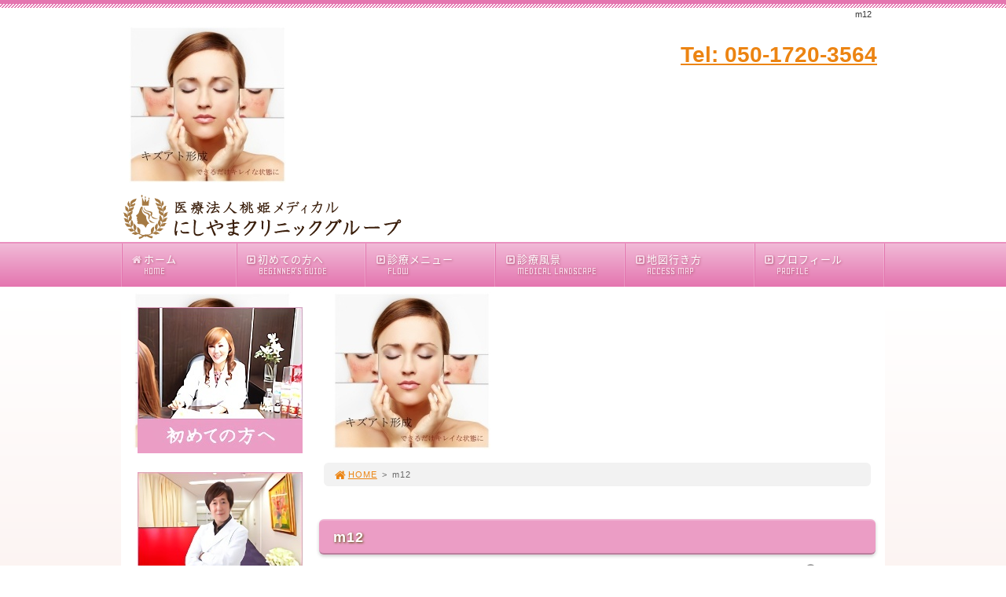

--- FILE ---
content_type: text/html; charset=UTF-8
request_url: https://home.nishiyama-clinic-2.com/m12/
body_size: 84877
content:
<!DOCTYPE html>
<html lang='ja'>
<head>
<meta charset="UTF-8" />
<title>m12 - にしやま由美東京銀座クリニック</title>

<meta name='robots' content='max-image-preview:large' />
<link rel="alternate" type="application/rss+xml" title="にしやま由美東京銀座クリニック &raquo; フィード" href="https://home.nishiyama-clinic-2.com/feed/" />
<link rel="alternate" type="application/rss+xml" title="にしやま由美東京銀座クリニック &raquo; コメントフィード" href="https://home.nishiyama-clinic-2.com/comments/feed/" />
<link rel="alternate" type="application/rss+xml" title="にしやま由美東京銀座クリニック &raquo; m12 のコメントのフィード" href="https://home.nishiyama-clinic-2.com/feed/?attachment_id=755" />
<link rel='stylesheet' id='wp-block-library-css' href='https://home.nishiyama-clinic-2.com/1fr-t78ybn6w/wp-includes/css/dist/block-library/style.min.css?ver=6.3.7' type='text/css' media='all' />
<style id='classic-theme-styles-inline-css' type='text/css'>
/*! This file is auto-generated */
.wp-block-button__link{color:#fff;background-color:#32373c;border-radius:9999px;box-shadow:none;text-decoration:none;padding:calc(.667em + 2px) calc(1.333em + 2px);font-size:1.125em}.wp-block-file__button{background:#32373c;color:#fff;text-decoration:none}
</style>
<style id='global-styles-inline-css' type='text/css'>
body{--wp--preset--color--black: #000000;--wp--preset--color--cyan-bluish-gray: #abb8c3;--wp--preset--color--white: #ffffff;--wp--preset--color--pale-pink: #f78da7;--wp--preset--color--vivid-red: #cf2e2e;--wp--preset--color--luminous-vivid-orange: #ff6900;--wp--preset--color--luminous-vivid-amber: #fcb900;--wp--preset--color--light-green-cyan: #7bdcb5;--wp--preset--color--vivid-green-cyan: #00d084;--wp--preset--color--pale-cyan-blue: #8ed1fc;--wp--preset--color--vivid-cyan-blue: #0693e3;--wp--preset--color--vivid-purple: #9b51e0;--wp--preset--gradient--vivid-cyan-blue-to-vivid-purple: linear-gradient(135deg,rgba(6,147,227,1) 0%,rgb(155,81,224) 100%);--wp--preset--gradient--light-green-cyan-to-vivid-green-cyan: linear-gradient(135deg,rgb(122,220,180) 0%,rgb(0,208,130) 100%);--wp--preset--gradient--luminous-vivid-amber-to-luminous-vivid-orange: linear-gradient(135deg,rgba(252,185,0,1) 0%,rgba(255,105,0,1) 100%);--wp--preset--gradient--luminous-vivid-orange-to-vivid-red: linear-gradient(135deg,rgba(255,105,0,1) 0%,rgb(207,46,46) 100%);--wp--preset--gradient--very-light-gray-to-cyan-bluish-gray: linear-gradient(135deg,rgb(238,238,238) 0%,rgb(169,184,195) 100%);--wp--preset--gradient--cool-to-warm-spectrum: linear-gradient(135deg,rgb(74,234,220) 0%,rgb(151,120,209) 20%,rgb(207,42,186) 40%,rgb(238,44,130) 60%,rgb(251,105,98) 80%,rgb(254,248,76) 100%);--wp--preset--gradient--blush-light-purple: linear-gradient(135deg,rgb(255,206,236) 0%,rgb(152,150,240) 100%);--wp--preset--gradient--blush-bordeaux: linear-gradient(135deg,rgb(254,205,165) 0%,rgb(254,45,45) 50%,rgb(107,0,62) 100%);--wp--preset--gradient--luminous-dusk: linear-gradient(135deg,rgb(255,203,112) 0%,rgb(199,81,192) 50%,rgb(65,88,208) 100%);--wp--preset--gradient--pale-ocean: linear-gradient(135deg,rgb(255,245,203) 0%,rgb(182,227,212) 50%,rgb(51,167,181) 100%);--wp--preset--gradient--electric-grass: linear-gradient(135deg,rgb(202,248,128) 0%,rgb(113,206,126) 100%);--wp--preset--gradient--midnight: linear-gradient(135deg,rgb(2,3,129) 0%,rgb(40,116,252) 100%);--wp--preset--font-size--small: 13px;--wp--preset--font-size--medium: 20px;--wp--preset--font-size--large: 36px;--wp--preset--font-size--x-large: 42px;--wp--preset--spacing--20: 0.44rem;--wp--preset--spacing--30: 0.67rem;--wp--preset--spacing--40: 1rem;--wp--preset--spacing--50: 1.5rem;--wp--preset--spacing--60: 2.25rem;--wp--preset--spacing--70: 3.38rem;--wp--preset--spacing--80: 5.06rem;--wp--preset--shadow--natural: 6px 6px 9px rgba(0, 0, 0, 0.2);--wp--preset--shadow--deep: 12px 12px 50px rgba(0, 0, 0, 0.4);--wp--preset--shadow--sharp: 6px 6px 0px rgba(0, 0, 0, 0.2);--wp--preset--shadow--outlined: 6px 6px 0px -3px rgba(255, 255, 255, 1), 6px 6px rgba(0, 0, 0, 1);--wp--preset--shadow--crisp: 6px 6px 0px rgba(0, 0, 0, 1);}:where(.is-layout-flex){gap: 0.5em;}:where(.is-layout-grid){gap: 0.5em;}body .is-layout-flow > .alignleft{float: left;margin-inline-start: 0;margin-inline-end: 2em;}body .is-layout-flow > .alignright{float: right;margin-inline-start: 2em;margin-inline-end: 0;}body .is-layout-flow > .aligncenter{margin-left: auto !important;margin-right: auto !important;}body .is-layout-constrained > .alignleft{float: left;margin-inline-start: 0;margin-inline-end: 2em;}body .is-layout-constrained > .alignright{float: right;margin-inline-start: 2em;margin-inline-end: 0;}body .is-layout-constrained > .aligncenter{margin-left: auto !important;margin-right: auto !important;}body .is-layout-constrained > :where(:not(.alignleft):not(.alignright):not(.alignfull)){max-width: var(--wp--style--global--content-size);margin-left: auto !important;margin-right: auto !important;}body .is-layout-constrained > .alignwide{max-width: var(--wp--style--global--wide-size);}body .is-layout-flex{display: flex;}body .is-layout-flex{flex-wrap: wrap;align-items: center;}body .is-layout-flex > *{margin: 0;}body .is-layout-grid{display: grid;}body .is-layout-grid > *{margin: 0;}:where(.wp-block-columns.is-layout-flex){gap: 2em;}:where(.wp-block-columns.is-layout-grid){gap: 2em;}:where(.wp-block-post-template.is-layout-flex){gap: 1.25em;}:where(.wp-block-post-template.is-layout-grid){gap: 1.25em;}.has-black-color{color: var(--wp--preset--color--black) !important;}.has-cyan-bluish-gray-color{color: var(--wp--preset--color--cyan-bluish-gray) !important;}.has-white-color{color: var(--wp--preset--color--white) !important;}.has-pale-pink-color{color: var(--wp--preset--color--pale-pink) !important;}.has-vivid-red-color{color: var(--wp--preset--color--vivid-red) !important;}.has-luminous-vivid-orange-color{color: var(--wp--preset--color--luminous-vivid-orange) !important;}.has-luminous-vivid-amber-color{color: var(--wp--preset--color--luminous-vivid-amber) !important;}.has-light-green-cyan-color{color: var(--wp--preset--color--light-green-cyan) !important;}.has-vivid-green-cyan-color{color: var(--wp--preset--color--vivid-green-cyan) !important;}.has-pale-cyan-blue-color{color: var(--wp--preset--color--pale-cyan-blue) !important;}.has-vivid-cyan-blue-color{color: var(--wp--preset--color--vivid-cyan-blue) !important;}.has-vivid-purple-color{color: var(--wp--preset--color--vivid-purple) !important;}.has-black-background-color{background-color: var(--wp--preset--color--black) !important;}.has-cyan-bluish-gray-background-color{background-color: var(--wp--preset--color--cyan-bluish-gray) !important;}.has-white-background-color{background-color: var(--wp--preset--color--white) !important;}.has-pale-pink-background-color{background-color: var(--wp--preset--color--pale-pink) !important;}.has-vivid-red-background-color{background-color: var(--wp--preset--color--vivid-red) !important;}.has-luminous-vivid-orange-background-color{background-color: var(--wp--preset--color--luminous-vivid-orange) !important;}.has-luminous-vivid-amber-background-color{background-color: var(--wp--preset--color--luminous-vivid-amber) !important;}.has-light-green-cyan-background-color{background-color: var(--wp--preset--color--light-green-cyan) !important;}.has-vivid-green-cyan-background-color{background-color: var(--wp--preset--color--vivid-green-cyan) !important;}.has-pale-cyan-blue-background-color{background-color: var(--wp--preset--color--pale-cyan-blue) !important;}.has-vivid-cyan-blue-background-color{background-color: var(--wp--preset--color--vivid-cyan-blue) !important;}.has-vivid-purple-background-color{background-color: var(--wp--preset--color--vivid-purple) !important;}.has-black-border-color{border-color: var(--wp--preset--color--black) !important;}.has-cyan-bluish-gray-border-color{border-color: var(--wp--preset--color--cyan-bluish-gray) !important;}.has-white-border-color{border-color: var(--wp--preset--color--white) !important;}.has-pale-pink-border-color{border-color: var(--wp--preset--color--pale-pink) !important;}.has-vivid-red-border-color{border-color: var(--wp--preset--color--vivid-red) !important;}.has-luminous-vivid-orange-border-color{border-color: var(--wp--preset--color--luminous-vivid-orange) !important;}.has-luminous-vivid-amber-border-color{border-color: var(--wp--preset--color--luminous-vivid-amber) !important;}.has-light-green-cyan-border-color{border-color: var(--wp--preset--color--light-green-cyan) !important;}.has-vivid-green-cyan-border-color{border-color: var(--wp--preset--color--vivid-green-cyan) !important;}.has-pale-cyan-blue-border-color{border-color: var(--wp--preset--color--pale-cyan-blue) !important;}.has-vivid-cyan-blue-border-color{border-color: var(--wp--preset--color--vivid-cyan-blue) !important;}.has-vivid-purple-border-color{border-color: var(--wp--preset--color--vivid-purple) !important;}.has-vivid-cyan-blue-to-vivid-purple-gradient-background{background: var(--wp--preset--gradient--vivid-cyan-blue-to-vivid-purple) !important;}.has-light-green-cyan-to-vivid-green-cyan-gradient-background{background: var(--wp--preset--gradient--light-green-cyan-to-vivid-green-cyan) !important;}.has-luminous-vivid-amber-to-luminous-vivid-orange-gradient-background{background: var(--wp--preset--gradient--luminous-vivid-amber-to-luminous-vivid-orange) !important;}.has-luminous-vivid-orange-to-vivid-red-gradient-background{background: var(--wp--preset--gradient--luminous-vivid-orange-to-vivid-red) !important;}.has-very-light-gray-to-cyan-bluish-gray-gradient-background{background: var(--wp--preset--gradient--very-light-gray-to-cyan-bluish-gray) !important;}.has-cool-to-warm-spectrum-gradient-background{background: var(--wp--preset--gradient--cool-to-warm-spectrum) !important;}.has-blush-light-purple-gradient-background{background: var(--wp--preset--gradient--blush-light-purple) !important;}.has-blush-bordeaux-gradient-background{background: var(--wp--preset--gradient--blush-bordeaux) !important;}.has-luminous-dusk-gradient-background{background: var(--wp--preset--gradient--luminous-dusk) !important;}.has-pale-ocean-gradient-background{background: var(--wp--preset--gradient--pale-ocean) !important;}.has-electric-grass-gradient-background{background: var(--wp--preset--gradient--electric-grass) !important;}.has-midnight-gradient-background{background: var(--wp--preset--gradient--midnight) !important;}.has-small-font-size{font-size: var(--wp--preset--font-size--small) !important;}.has-medium-font-size{font-size: var(--wp--preset--font-size--medium) !important;}.has-large-font-size{font-size: var(--wp--preset--font-size--large) !important;}.has-x-large-font-size{font-size: var(--wp--preset--font-size--x-large) !important;}
.wp-block-navigation a:where(:not(.wp-element-button)){color: inherit;}
:where(.wp-block-post-template.is-layout-flex){gap: 1.25em;}:where(.wp-block-post-template.is-layout-grid){gap: 1.25em;}
:where(.wp-block-columns.is-layout-flex){gap: 2em;}:where(.wp-block-columns.is-layout-grid){gap: 2em;}
.wp-block-pullquote{font-size: 1.5em;line-height: 1.6;}
</style>
<link rel='stylesheet' id='toc-screen-css' href='https://home.nishiyama-clinic-2.com/1fr-t78ybn6w/wp-content/plugins/table-of-contents-plus/screen.min.css?ver=2411.1' type='text/css' media='all' />
<link rel='stylesheet' id='parent-style-css' href='https://home.nishiyama-clinic-2.com/1fr-t78ybn6w/wp-content/themes/1frameworks/style.css?ver=6.3.7' type='text/css' media='all' />
<link rel='stylesheet' id='child-style-css' href='https://home.nishiyama-clinic-2.com/1fr-t78ybn6w/wp-content/themes/seitaimeijin-theme/style-color.css?ver=6.3.7' type='text/css' media='all' />
<style id='akismet-widget-style-inline-css' type='text/css'>

			.a-stats {
				--akismet-color-mid-green: #357b49;
				--akismet-color-white: #fff;
				--akismet-color-light-grey: #f6f7f7;

				max-width: 350px;
				width: auto;
			}

			.a-stats * {
				all: unset;
				box-sizing: border-box;
			}

			.a-stats strong {
				font-weight: 600;
			}

			.a-stats a.a-stats__link,
			.a-stats a.a-stats__link:visited,
			.a-stats a.a-stats__link:active {
				background: var(--akismet-color-mid-green);
				border: none;
				box-shadow: none;
				border-radius: 8px;
				color: var(--akismet-color-white);
				cursor: pointer;
				display: block;
				font-family: -apple-system, BlinkMacSystemFont, 'Segoe UI', 'Roboto', 'Oxygen-Sans', 'Ubuntu', 'Cantarell', 'Helvetica Neue', sans-serif;
				font-weight: 500;
				padding: 12px;
				text-align: center;
				text-decoration: none;
				transition: all 0.2s ease;
			}

			/* Extra specificity to deal with TwentyTwentyOne focus style */
			.widget .a-stats a.a-stats__link:focus {
				background: var(--akismet-color-mid-green);
				color: var(--akismet-color-white);
				text-decoration: none;
			}

			.a-stats a.a-stats__link:hover {
				filter: brightness(110%);
				box-shadow: 0 4px 12px rgba(0, 0, 0, 0.06), 0 0 2px rgba(0, 0, 0, 0.16);
			}

			.a-stats .count {
				color: var(--akismet-color-white);
				display: block;
				font-size: 1.5em;
				line-height: 1.4;
				padding: 0 13px;
				white-space: nowrap;
			}
		
</style>
<script type='text/javascript' src='https://home.nishiyama-clinic-2.com/1fr-t78ybn6w/wp-includes/js/jquery/jquery.min.js?ver=3.7.0' id='jquery-core-js'></script>
<script type='text/javascript' src='https://home.nishiyama-clinic-2.com/1fr-t78ybn6w/wp-includes/js/jquery/jquery-migrate.min.js?ver=3.4.1' id='jquery-migrate-js'></script>
<link rel="https://api.w.org/" href="https://home.nishiyama-clinic-2.com/wp-json/" /><link rel="alternate" type="application/json" href="https://home.nishiyama-clinic-2.com/wp-json/wp/v2/media/755" /><link rel='shortlink' href='https://home.nishiyama-clinic-2.com/?p=755' />
<link rel="alternate" type="application/json+oembed" href="https://home.nishiyama-clinic-2.com/wp-json/oembed/1.0/embed?url=https%3A%2F%2Fhome.nishiyama-clinic-2.com%2Fm12%2F" />
<link rel="alternate" type="text/xml+oembed" href="https://home.nishiyama-clinic-2.com/wp-json/oembed/1.0/embed?url=https%3A%2F%2Fhome.nishiyama-clinic-2.com%2Fm12%2F&#038;format=xml" />
<link rel="shortcut icon" type="image/x-icon" href="https://home.nishiyama-clinic-2.com/1fr-t78ybn6w/wp-content/themes/seitaimeijin-theme/images/favicon.ico" />
<style>.simplemap img{max-width:none !important;padding:0 !important;margin:0 !important;}.staticmap,.staticmap img{max-width:100% !important;height:auto !important;}.simplemap .simplemap-content{display:none;}</style>
<script>var google_map_api_key = "AIzaSyDQ6tMfrCcH_2z1s0zfVFyXRCdVvCQHM2Y";</script>
<!-- BEGIN: WP Social Bookmarking Light HEAD -->


<script>
    (function (d, s, id) {
        var js, fjs = d.getElementsByTagName(s)[0];
        if (d.getElementById(id)) return;
        js = d.createElement(s);
        js.id = id;
        js.src = "//connect.facebook.net/ja_JP/sdk.js#xfbml=1&version=v2.7";
        fjs.parentNode.insertBefore(js, fjs);
    }(document, 'script', 'facebook-jssdk'));
</script>

<style type="text/css">
    
</style>
<!-- END: WP Social Bookmarking Light HEAD -->
<!-- この URL で利用できる AMP HTML バージョンはありません。 -->
<!-- Jetpack Open Graph Tags -->
<meta property="og:type" content="article" />
<meta property="og:title" content="m12" />
<meta property="og:url" content="https://home.nishiyama-clinic-2.com/m12/" />
<meta property="og:description" content="詳しくは投稿をご覧ください。" />
<meta property="article:published_time" content="2018-12-26T06:02:38+00:00" />
<meta property="article:modified_time" content="2018-12-26T06:02:38+00:00" />
<meta property="og:site_name" content="にしやま由美東京銀座クリニック" />
<meta property="og:image" content="https://home.nishiyama-clinic-2.com/1fr-t78ybn6w/wp-content/uploads/2018/12/m12.jpg" />
<meta property="og:image:alt" content="" />
<meta property="og:locale" content="ja_JP" />
<meta name="twitter:text:title" content="m12" />
<meta name="twitter:image" content="https://home.nishiyama-clinic-2.com/1fr-t78ybn6w/wp-content/uploads/2018/12/m12.jpg?w=144" />
<meta name="twitter:card" content="summary" />
<meta name="twitter:description" content="詳しくは投稿をご覧ください。" />

<!-- End Jetpack Open Graph Tags -->
<link rel="icon" href="https://home.nishiyama-clinic-2.com/1fr-t78ybn6w/wp-content/uploads/2016/08/cropped-favi_seitaimeijin-32x32.png" sizes="32x32" />
<link rel="icon" href="https://home.nishiyama-clinic-2.com/1fr-t78ybn6w/wp-content/uploads/2016/08/cropped-favi_seitaimeijin-192x192.png" sizes="192x192" />
<link rel="apple-touch-icon" href="https://home.nishiyama-clinic-2.com/1fr-t78ybn6w/wp-content/uploads/2016/08/cropped-favi_seitaimeijin-180x180.png" />
<meta name="msapplication-TileImage" content="https://home.nishiyama-clinic-2.com/1fr-t78ybn6w/wp-content/uploads/2016/08/cropped-favi_seitaimeijin-270x270.png" />
<meta name="viewport" content="width=device-width" id="viewportsp" />
<link rel="stylesheet" href="https://home.nishiyama-clinic-2.com/1fr-t78ybn6w/wp-content/themes/seitaimeijin-theme/style.css" media="screen" />
<script src="https://home.nishiyama-clinic-2.com/1fr-t78ybn6w/wp-content/themes/1frameworks/js/masonry.js"></script>
<script src="https://home.nishiyama-clinic-2.com/1fr-t78ybn6w/wp-content/themes/1frameworks/js/sp-slidemenu.js"></script>
<script src="https://home.nishiyama-clinic-2.com/1fr-t78ybn6w/wp-content/themes/1frameworks/js/jquery.easing.1.3.js"></script>
<script src="https://home.nishiyama-clinic-2.com/1fr-t78ybn6w/wp-content/themes/1frameworks/js/jquery.bxslider.min.js"></script>
<script src="https://home.nishiyama-clinic-2.com/1fr-t78ybn6w/wp-content/themes/1frameworks/highslide/highslide.js"></script>
<script>hs.graphicsDir = 'https://home.nishiyama-clinic-2.com/1fr-t78ybn6w/wp-content/themes/1frameworks/highslide/graphics/';</script>
<script src="https://home.nishiyama-clinic-2.com/1fr-t78ybn6w/wp-content/themes/1frameworks/js/jquery.mb.YTPlayer.min.js"></script>
<script src="https://home.nishiyama-clinic-2.com/1fr-t78ybn6w/wp-content/themes/1frameworks/js/echo.min.js"></script>
<script>echo.init({offset:1200,});</script>
<!-- analytics -->

<meta name="robots" content="noindex" />

<script>
  (function(i,s,o,g,r,a,m){i['GoogleAnalyticsObject']=r;i[r]=i[r]||function(){
  (i[r].q=i[r].q||[]).push(arguments)},i[r].l=1*new Date();a=s.createElement(o),
  m=s.getElementsByTagName(o)[0];a.async=1;a.src=g;m.parentNode.insertBefore(a,m)
  })(window,document,'script','//www.google-analytics.com/analytics.js','ga');

  ga('create', 'UA-8407811-5', 'auto');
  ga('send', 'pageview');

</script>

<style>#WRAP-NAVI {background: linear-gradient(#f1bad7,#e475af);border-top: solid 2px rgba(255, 255, 255, 0.2);}
#NAVI li a:hover {color:#ffffff; background: linear-gradient(#ECA1C8,#EF8BC0);}
#NAVI li a span {
    color: #f7d7e8;
}
#NAVI li a i {
    color: #f7d7e8;
}
#NAVI li a {
    color: #fff;
    text-shadow: 1px 1px 3px #b65d7d;
}
#NAVI {
    border-right: solid 1px rgba(227,117,174,1);
    border-left: solid 1px rgba(255, 255, 255, 0.2);
}
#NAVI .first {
    border-right: solid 1px rgba(255, 255, 255, 0.2);
    border-left: solid 1px rgba(227,117,174,1);
}
#NAVI .last {
    border-right: solid 1px rgba(255, 255, 255, 0.2);
    border-left: solid 1px rgba(227,117,174,1);
}
#NAVI .navi, #NAVI .navi10, #NAVI .navi11, #NAVI .navi12, #NAVI .navi13, #NAVI .navi14, #NAVI .navi15, #NAVI .navi16, #NAVI .navi17, #NAVI .navi18, #NAVI .navi19, #NAVI .navi20, #NAVI .navi21, #NAVI .navi22, #NAVI .navi23, #NAVI .navi24, #NAVI .navi25 {
    border-right: solid 1px rgba(255, 255, 255, 0.2);
    border-left: solid 1px rgba(227,117,174,1);
}
#WRAP-MAIN {
    margin: 0;
    padding: 0;
    background: url(https://home.nishiyama-clinic-2.com/1fr-t78ybn6w/wp-content/uploads/2018/12/bg.png) repeat-x center top;
    background-color: rgba(0, 0, 0, 0);
    background-color: #f7e5e1;
}
#WRAP-H1 {
    border-top: solid 5px #e475af;
    background: linear-gradient(-45deg, #e475af 25%, #fff 25%, #fff 50%, #e475af 50%, #e475af 75%, #fff 75%, #fff);
    background-size: 4px 4px;
}
#FNAVI {
    text-shadow: 1px 1px 3px #b65d8c;
}
#WRAP-FNAVI {
    color: #fff;
    background-color: #e475af;
    border-top: solid 2px rgba(255, 255, 255, 0.2);
}
#COPYRIGHT {
    color: #fff;
    background-color: #E95098;
}
#CONTENTS h2, .con_h2, .contents1 h2 {
    color: #fff;
    text-shadow: 1px 1px 3px #564608;
    background: #EB9DC5;
    background-size: 24px 24px;
    border-top: solid 2px rgba(255, 255, 255, 0.2);
    border-bottom: solid 2px rgba(0, 0, 0, 0.2);
    box-shadow: 0 2px 4px rgba(0,0,0,0.2);
}
#CONTENTS h2, .con_h2, .contents1 h2 {
    padding: 7px 18px 6px 18px;
}
#CONTENTS h3, .contents1 h3 {
    color: #333;
    background-color: #fff;
    border-bottom: 3px solid #e475af;
}
#WRAP-FNAVI {
    color: #614B3C;
    background-color: #ffffff;
    border-top: solid 1px #896D26;
    border-bottom: solid 1px #896D26;
    margin: 0;
}

#FNAVI {
    text-shadow: none;
}
#FNAVI a, #FNAVI a:visited {
    color: #614B3C;
}
.masonry .box16, .masonry .box372 {
    float: left;
    font-weight: bold;
    color: #666;
}
#COPYRIGHT {
    color: #614B3C;
    background-color: #ffffff;
    margin: 0;
    padding: 10px 0 10px 0;
}
.slidemenu-header {
    background: linear-gradient(#f1bad7,#e475af);
    border-top: solid 2px rgba(255, 255, 255, 0.2);
    box-shadow: 0 2px 4px rgba(0,0,0,0.2);
}
#sp-slidemenu a,#sp-slidemenu a:visited {color:#e475af;}


.wrap-main1 {
    margin: 0;
    padding: 0;
    background: url(https://home.nishiyama-clinic-2.com/1fr-t78ybn6w/wp-content/uploads/2018/12/bg.png) repeat-x center top;
    background-color: rgba(0, 0, 0, 0);
    background-color: #f7e5e1;
}
.main1-pad {
    margin: 0;
    padding: 0 6px;
    background-color: #ffffff;
}


.h2_index {
    font-family: "ヒラギノ明朝 Pro W3","Hiragino Mincho Pro","ＭＳ Ｐ明朝","MS PMincho",serif;
    font-size: 33px;
    color: #353535;
    margin: 30px 5px 30px 8px;
    letter-spacing: 0.6px;
    line-height: 110%;
    width: auto;
}
.h2_indexTop {
    font-family: "ヒラギノ明朝 Pro W3","Hiragino Mincho Pro","ＭＳ Ｐ明朝","MS PMincho",serif;
    font-size: 33px;
    color: #353535;
    margin: 20px 5px 30px 10px;
    letter-spacing: 0.6px;
    line-height: 110%;
    width: auto;

}
.h2_indexS {
    font-family: "ヒラギノ明朝 Pro W3","Hiragino Mincho Pro","ＭＳ Ｐ明朝","MS PMincho",serif;
    font-size: 33px;
    color: #353535;
    margin: 30px 5px 10px 10px;
    letter-spacing: 0.6px;
    line-height: 110%;
    width: auto;
}
.h2_indexPink {
    font-family: "ヒラギノ明朝 Pro W3","Hiragino Mincho Pro","ＭＳ Ｐ明朝","MS PMincho",serif;
    font-size: 28px;
    color: #ee859a;
    margin: 0 5px 10px 10px;
    letter-spacing: 0.6px;
    line-height: 110%;
    width: auto;
}


.index-menu-table table {
margin: 5px auto 10px auto;
padding: 0;
font-size: 12px;
}
.index-menu-table tr,.index-menu-table th,.index-menu-table td {
padding: 2px;
}
.index-menu-table th {
color: #000000;
background-color: #EBEBEB;
font-weight: normal;
}
.index-menu-table td {
background-color: #ffffff;
}
.index_link {
color: #504A46;
text-decoration: none;
}
.index_link a:visited {
color: #504A46;
text-decoration: none;
}
.menu-table table {
margin: 10px auto 10px auto;
padding: 0;
background-color: #e9e7e6;
font-size: 14px;
clear:both;
}
.menu-table tr,.menu-table th,.menu-table td {
padding: 8px;
}
.menu-table th {
color: #000000;
background-color: #F6F6F6;
text-align:left;
font-weight: normal;
width:55%;
}
.menu-table td {
background-color: #ffffff;
}
.sectionTitle {
background: #B6859A;
color: #FFF;
font-size: 16px;
font-weight: bold;
line-height: 32px;
padding: 5px 5px 5px 12px;
margin: 10px 5px 10px 5px;
position: relative;
clear: both;
}

.sectionTitleP {
background: #E57AB2; /* Old browsers */
background: -moz-linear-gradient(left,  #E57AB2 0%, #F0B5D4 100%); /* FF3.6-15 */
background: -webkit-linear-gradient(left,  #E57AB2 0%,#F0B5D4 100%); /* Chrome10-25,Safari5.1-6 */
background: linear-gradient(to right,  #E57AB2 0%,#F0B5D4 100%); /* W3C, IE10+, FF16+, Chrome26+, Opera12+, Safari7+ */
filter: progid:DXImageTransform.Microsoft.gradient( startColorstr='#E57AB2', endColorstr='#F0B5D4',GradientType=1 ); /* IE6-9 */
background-image: -webkit-gradient(linear, left, right, from(#E57AB2), to(#F0B5D4));
color: #FFF;
font-size: 20px;
font-weight: bold;
line-height: 36px;
padding: 4px 7px 1px 14px;
margin: 20px 5px 10px 5px;
position: relative;
clear: both;
}

.check li {
    background: url(https://home.nishiyama-clinic-2.com/1fr-t78ybn6w/wp-content/uploads/2018/12/check01.gif) no-repeat left 1px;
    padding: 1px 0 1px 22px;
    letter-spacing: 1px;
}

.pinkbox {
	background-color: #fef7f6;
	border: 1px solid #FFB6C1;
	margin: 20px 10px;
	padding: 10px 15px;	
}

.grybox2 {
    background-color: #f9f9f9;
	border: 1px solid #CCCCCC;
	margin: 0 10px 20px 10px;
	padding: 10px;
}


.main-table3 table {width:93%; margin:12px auto;padding:0;font-size:14px;border-radius:12px;}
.main-table3 tr,.main-table3 th,.main-table3 td {padding:8px;}
.main-table3 th {font-weight:bold;}
.main-table3 td {}
.main-table3 table tbody tr:first-child th:first-child,
.main-table3 table tbody tr:first-child td:first-child {border-radius: 12px 0 0 0;}
.main-table3 table tbody tr:first-child th:last-child,
.main-table3 table tbody tr:first-child td:last-child {border-radius: 0 12px 0 0;}
.main-table3 table tbody tr:last-child td:last-child {border-radius: 0 0 12px 0;}
.main-table3 table tbody tr:last-child th:first-child,
.main-table3 table tbody tr:last-child td:first-child {border-radius: 0 0 0 12px;}
.main-table3 table tbody tr:first-child th:only-child,
.main-table3 table tbody tr:first-child td:only-child {border-radius: 12px 12px 0 0;}
.main-table3 table tbody tr:last-child th:only-child,
.main-table3 table tbody tr:last-child td:only-child {border-radius: 0 0 12px 12px;}
.main-table3 table tbody tr:only-child th:first-child,
.main-table3 table tbody tr:only-child td:first-child {border-radius: 12px 0 0 12px;}
.main-table3 table tbody tr:only-child th:last-child,
.main-table3 table tbody tr:only-child td:last-child {border-radius: 0 12px 12px 0;}
.main-table3 table {background-color:#ccc;}
.main-table3 th {color:#000;background-color:#EBEBEB;}
.main-table3 td {background-color:#fff;}

.main-table4 table {width:93%; margin:12px auto;padding:0;font-size:16px;border-radius:12px;}
.main-table4 tr,.main-table4 th,.main-table4 td {padding:8px;}
.main-table4 th {font-weight:bold;}
.main-table4 td {}
.main-table4 table tbody tr:first-child th:first-child,
.main-table4 table tbody tr:first-child td:first-child {border-radius: 12px 0 0 0;}
.main-table4 table tbody tr:first-child th:last-child,
.main-table4 table tbody tr:first-child td:last-child {border-radius: 0 12px 0 0;}
.main-table4 table tbody tr:last-child td:last-child {border-radius: 0 0 12px 0;}
.main-table4 table tbody tr:last-child th:first-child,
.main-table4 table tbody tr:last-child td:first-child {border-radius: 0 0 0 12px;}
.main-table4 table tbody tr:first-child th:only-child,
.main-table4 table tbody tr:first-child td:only-child {border-radius: 12px 12px 0 0;}
.main-table4 table tbody tr:last-child th:only-child,
.main-table4 table tbody tr:last-child td:only-child {border-radius: 0 0 12px 12px;}
.main-table4 table tbody tr:only-child th:first-child,
.main-table4 table tbody tr:only-child td:first-child {border-radius: 12px 0 0 12px;}
.main-table4 table tbody tr:only-child th:last-child,
.main-table4 table tbody tr:only-child td:last-child {border-radius: 0 12px 12px 0;}
.main-table4 table {background-color:#ccc;}
.main-table4 th {color:#000;background-color:#EBEBEB;}
.main-table4 td {background-color:#fff;}


td.w14 {
	width: 14%;
	vertical-align: top;
}

.voice {
    font-size:18px;
	background-color: #FFEFD5;
    margin: 10px 10px 15px 10px;
    padding: 15px;
	font-weight:bold;
}

.voice2 {
    font-size:22px;
	background-color: #ffa44a;
    margin: 10px 0 15px 0;
    padding: 12px 20px 10px 20px;
	font-weight:bold;
	color: #ffffff;
	line-height: 130%;
	letter-spacing: 1px;
	border-radius: 4px;
}

.line1 {
    font-size:18px;
	background-color: #f5f5f5;
    margin: 10px 10px 10px 10px;
    padding: 5px 5px 1px 5px;
	font-weight:bold;
}

.line2 {
    font-size:18px;
	background-color: #fff2ca;
    margin: 10px 10px 10px 10px;
    padding: 5px 5px 1px 5px;
	font-weight:bold;
}

.wrap_voice {
	width: 92%;
	background: #FFFFFF;
	margin: 20px auto 20px auto;
	padding: 10px 15px 15px 15px;
    -webkit-box-shadow: 1px 1px 15px #d1d1d1;
    -moz-box-shadow: 1px 1px 15px #d1d1d1;
    box-shadow: 1px 1px 15px #d1d1d1;
}

.wrap_wbox {
	width: 89%;
	background: #FFFFFF;
	margin: 30px auto 20px auto;
	padding: 10px 15px 15px 15px;
	box-shadow: 1px 1px 15px rgba(0,0,0,0.2);
}

.brn {
	color: #492D20;
}

.gry2 {
	color: #666666;
}

.gry3 {
	color: #333333;
}

.red2 {
	color: #F43837;
}

.red3 {
    color: #EF6E5F;
}

.pink2 {
	color: #F35E9B;
}

.blue2 {
	color: #2284e6;
}

.yell2 {
    color: #FDF57A;
}

.yell3 {
    color: #FFF447;
}

.ora2 {
    color: #ff6633;
}

.ora3 {
    color: #FF8C44;
}

.brn2 {
    color: #42210B;
}

.gold {
    color: #D8B400;		
}

.silver {
    color: #999999;		
}

.copper {
    color: #B87333;		
}

.img-mid {
	margin: 0 3px 5px 0;
}

#table {
    display:table;
	margin: 0 4px 8px 19px;
    padding: 0 5px 5px 5px;
}

.row {
    display:table-row;
}

.w14 {
	width: 14%;
	vertical-align: top;
}

.yellbox {
    width: 94%;
    background-color: #fffff4;
    border: 1px solid #ffbf80;
    margin: 20px auto 10px auto;
    padding: 10px 0;
}

.grybox {
    width: 94%;
    background-color: #F7F7F7;
    margin: 20px auto 10px auto;
    padding: 10px 0;
}

.orabox_fuki_c {
	background-color: #FF9900;
	width: 89%;
	height: 100%;
	position: relative;
	margin: 30px auto 10px auto;
    padding: 12px 20px 10px 20px;
	line-height: 130%;
	font-size: 24px;
	font-weight: bold;
	text-align: center;
	color: #FFFFFF;
}
.orabox_fuki_c:after {
	content: ' ';
	height: 0;
	position: absolute;
	width: 0;
	border: 20px solid transparent;
	border-top-color: #FF9900;
	top: 100%;
	left: 47%;
	margin-left: -10px;
}

.orabox_fuki_l {
	background-color: #FF9900;
	width: 89%;
	height: 100%;
	position: relative;
	margin: 30px auto 10px auto;
    padding: 12px 20px 10px 20px;
	line-height: 130%;
	font-size: 24px;
	font-weight: bold;
	text-align: left;
	color: #FFFFFF;
}
.orabox_fuki_l:after {
	content: ' ';
	height: 0;
	position: absolute;
	width: 0;
	border: 20px solid transparent;
	border-top-color: #FF9900;
	top: 100%;
	left: 10%;
	margin-left: -10px;
}

.orabox2_top_fuki_l {
	background-color: #FFA143;
	width: 89%;
	height: 100%;
	position: relative;
	margin: 30px auto 10px auto;
    padding: 12px 20px 10px 20px;
	line-height: 130%;
	font-size: 24px;
	font-weight: bold;
	text-align: left;
	color: #FFFFFF;
}

.orabox2_top_fuki_l:after {
	content: ' ';
	height: 0;
	position: absolute;
	width: 0;
	border: 20px solid transparent;
	border-top-color: #FFA143;
	top: 100%;
	left: 10%;
	margin-left: -10px;
}

.orabox2_fuki_l {
	background-color: #FFA143;
	width: 89%;
	height: 100%;
	position: relative;
	margin: 20px auto 10px auto;
    padding: 15px 20px 14px 20px;
	line-height: 130%;
	font-size: 22px;
	font-weight: bold;
	text-align: left;
	color: #FFFFFF;
}

.orabox2_fuki_l:after {
	content: ' ';
	height: 0;
	position: absolute;
	width: 0;
	border: 20px solid transparent;
	border-top-color: #FFA143;
	top: 100%;
	left: 10%;
	margin-left: -10px;
}

.orabox3_fuki_l {
    background : #FF8C19;
    background : -webkit-gradient(linear, left top, left bottom, from(#FFB266), to(#FF8C19));
    background : -webkit-linear-gradient(top, #FFB266, #FF8C19);
    background : linear-gradient(to bottom, #FFB266, #FF8C19);
	width: 94%;
	height: 100%;
	position: relative;
	margin: 20px auto 10px auto;
    padding: 16px 10px 14px 20px;
	line-height: 130%;
	font-size: 22px;
	font-weight: bold;
	text-align: left;
	color: #FFFFFF;
	border-radius: 4px;
}

.orabox3_fuki_l:after {
	content: ' ';
	height: 0;
	position: absolute;
	width: 0;
	border: 20px solid transparent;
	border-top-color: #FF8C19;
	top: 100%;
	left: 10%;
	margin-left: 0px;
}

.orabox4 {
    background : #FF8C19;
    background : -webkit-gradient(linear, left top, left bottom, from(#FFB266), to(#FF8C19));
    background : -webkit-linear-gradient(top, #FFB266, #FF8C19);
    background : linear-gradient(to bottom, #FFB266, #FF8C19);
	width: 92%;
	height: 100%;
	position: relative;
	margin: 30px auto 10px auto;
    padding: 20px 10px 18px 20px;
	line-height: 130%;
	font-size: 24px;
	font-weight: bold;
	text-align: left;
	color: #FFFFFF;
	border-radius: 4px;
}

.brabox_fuki_l {
	background: #683900;
    background : -webkit-gradient(linear, left top, left bottom, from(#774300), to(#683900));
    background : -webkit-linear-gradient(top, #774300, #683900);
    background : linear-gradient(to bottom, #774300, #683900);
	width: 90%;
	height: 100%;
	position: relative;
	margin: 30px auto 10px auto;
    padding: 12px 10px 14px 20px;
	line-height: 130%;
	font-size: 22px;
	font-weight: bold;
	text-align: left;
	color: #FFFFFF;
}

.brabox_fuki_l:after {
	content: ' ';
	height: 0;
	position: absolute;
	width: 0;
	border: 20px solid transparent;
	border-top-color: #683900;
	top: 100%;
	left: 10%;
	margin-left: -10px;
}

.brabox_top_fuki_l {
	background-color: #714A1A;
	width: 90%;
	height: 100%;
	position: relative;
	margin: 20px auto 10px auto;
    padding: 12px 10px 14px 20px;
	line-height: 130%;
	font-size: 22px;
	font-weight: bold;
	text-align: left;
	color: #FFFFFF;
}

.brabox_top_fuki_l:after {
	content: ' ';
	height: 0;
	position: absolute;
	width: 0;
	border: 20px solid transparent;
	border-top-color: #714A1A;
	top: 100%;
	left: 10%;
	margin-left: -10px;
}

.brabox2_fuki_l {
	background-color: #C2A133;
	width: 89%;
	height: 100%;
	position: relative;
	margin: 30px auto 10px auto;
    padding: 15px 20px 12px 20px;
	line-height: 130%;
	font-size: 24px;
	font-weight: bold;
	text-align: left;
	color: #FFFFFF;
}

.brabox2_fuki_l:after {
	content: ' ';
	height: 0;
	position: absolute;
	width: 0;
	border: 20px solid transparent;
	border-top-color: #C2A133;
	top: 100%;
	left: 10%;
	margin-left: -10px;
}

.brabox3_fuki_l {
    background: #6E3E0E;
    background: -webkit-gradient(linear, left top, left bottom, from(#9C7147), to(#6E3E0E));
    background: -webkit-linear-gradient(top, #9C7147, #6E3E0E);
    background: linear-gradient(to bottom, #9C7147, #6E3E0E);
    width: 92%;
	height: 100%;
    position: relative;
    margin: 20px auto 10px auto;
    padding: 15px 10px 15px 20px;
    line-height: 130%;
    font-size: 22px;
    font-weight: bold;
    text-align: left;
    color: #ffffff;
    border-radius: 4px;
}

.brabox3_fuki_l:after {
	content: ' ';
	height: 0;
	position: absolute;
	width: 0;
	border: 20px solid transparent;
	border-top-color: #6E3E0E;
	top: 100%;
	left: 10%;
	margin-left: -10px;
}

.grnbox_fuki_l {
    background : ##6da151;
    background : -webkit-gradient(linear, left top, left bottom, from(#6eb349), to(#6da151));
    background : -webkit-linear-gradient(top, #6eb349, #6da151);
    background : linear-gradient(to bottom, #6eb349, #6da151);
	width: 90%;
	height: 100%;
	position: relative;
	margin: 20px auto 10px auto;
    padding: 15px 10px 15px 20px;
	line-height: 130%;
	font-size: 22px;
	font-weight: bold;
	text-align: left;
	color: #ffffff;
	border-radius: 4px;
}

.grnbox_fuki_l:after {
	content: ' ';
	height: 0;
	position: absolute;
	width: 0;
	border: 20px solid transparent;
	border-top-color: #6da151;
	top: 100%;
	left: 10%;
	margin-left: -10px;
}

.grnbox2_fuki_l {
	background: #E7F4DF;
	width: 90%;
	height: 100%;
	position: relative;
	margin: 30px auto 10px auto;
    padding: 15px 10px 15px 20px;
	line-height: 130%;
	font-size: 22px;
	font-weight: bold;
	text-align: left;
	color: #41692b;
}

.grnbox2_fuki_l:after {
	content: ' ';
	height: 0;
	position: absolute;
	width: 0;
	border: 20px solid transparent;
	border-top-color: #E7F4DF;
	top: 100%;
	left: 10%;
	margin-left: -10px;
}

.colorbox {
    width: 92%;
    padding: 10px 6px 15px 6px;
	margin: 10px auto 5px auto;
	border-radius: 8px;
    background-color: #fffdf2;
	color: #333333;
	border-radius: 4px;
}

.colorbox1 {
    width: 92%;
    background-color: #FCF8EC;
    padding: 15px 6px 15px 6px;
	margin: 0 auto 20px auto;
	color: #333333;
	border-radius: 8px;	
}

.colorbox1_menu {
    width: 94%;
    background-color: #faf6ed;
    padding: 10px 6px 10px 6px;
	margin: 20px auto 20px auto;
	border-radius: 8px;	
}

.colorbox1a {
    width: 96%;
    background-color: #FCF8EC;
    padding: 10px 6px 30px 6px;
	margin: 20px auto 20px auto;
	border-radius: 8px;	
}

.colorbox1b {
    width: 94%;
    background-color: #FCF8EC;
    padding: 20px 6px 15px 6px;
	margin: 25px auto 10px auto;
	border-radius: 8px;	
}

.colorbox2 {
    width: 94%;
    background-color: #FCF0EB;
    padding: 10px 6px 10px 6px;
	margin: 20px auto 20px auto;
	border-radius: 8px;
}

.colorbox2 p {
    font-size: 16px;
	line-height: 140%;
    margin: 2px 8px 8px 19px;
    padding: 5px;
}

.colorbox2a {
    width: 92%;
    background-color: #FFF5EE;
    padding: 10px 6px 10px 6px;
	margin: 20px auto 20px auto;
	border-radius: 8px;
}

.colorbox2a p {
    font-size: 14px;
	line-height: 140%;
    margin: 2px 8px 8px 19px;
    padding: 5px;
}

.colorbox3 {
    width: 92%;
    background-color: #FCF8EC;
    padding: 15px 6px 15px 6px;
	margin: 10px auto 25px auto;
	border-radius: 8px;
}

.colorbox3_sd {
    width: 96%;
    background-color: #FFFFF0;
    padding: 20px 1px 15px 1px;
	margin: 20px auto 30px auto;
	border-radius: 8px;
   -webkit-box-shadow: 1px 1px 15px #d1d1d1;
    -moz-box-shadow: 1px 1px 15px #d1d1d1;
    box-shadow: 1px 1px 15px #d1d1d1;
}

.colorbox4 {
    width: 92%;
    background-color: #FFFFF0;
    padding: 20px 6px 15px 6px;
	margin: 20px auto 30px auto;
	border-radius: 8px;
}

.colorbox4 p {
    font-size: 18px;
	margin: 2px 8px 0 19px;
    padding: 5px 5px 3px 5px;
	font-weight: 500;
	font-family:  "ヒラギノ角ゴ ProN W3", "Hiragino Kaku Gothic ProN", "游ゴシック", YuGothic, "メイリオ", Meiryo, sans-serif;
}

.colorbox5 {
    width: 92%;
    padding: 10px 6px 15px 6px;
	margin: 20px auto 30px auto;
	border-radius: 8px;
    background-color: #F6F1ED;
	color: #333333;
}

.colorbox5a {
    width: 92%;
    padding: 10px 6px 15px 6px;
	margin: 10px auto 10px auto;
    background-color: #faf6ed;
	color: #555555;
	border-radius: 4px;
}

.colorbox6 {
    width: 95%;
    padding: 20px 6px 15px 6px;
	margin: 20px auto 30px auto;
	border-radius: 8px;
    background-color: #FEFBF3;
	color: #333333;
}

.colorbox7 {
    width: 92%;
    padding: 12px 6px 5px 6px;
	margin: 20px auto 30px auto;
	border: solid 1px #faebd7;
    background-color: #fffff0;
	color: #333333;
}

.colorbox8 {
    width: 92%;
    padding: 12px 6px 5px 6px;
	margin: 10px auto 25px auto;
    background-color: #E7F4DF;
	color: #333333;
	border-radius: 4px;
}

.colorbox9 {
    width: 92%;
    padding: 12px 6px 5px 6px;
	margin: 10px auto 25px auto;
    background-color: #ffecea;
	color: #333333;
	border-radius: 4px;
}

.colorbox10 {
    width: 92%;
    padding: 12px 6px 5px 6px;
	margin: 10px auto 25px auto;
    background-color: #fff5f4;
	color: #333333;
	border-radius: 4px;
}

.colorbox_w2 {
    width: 93%;
    padding: 12px 10px 15px 15px;
	margin: 15px auto 15px auto;
    background-color: #fff5f4;
	color: #333333;
	border-radius: 4px;
}

.ub {
    border-bottom: 2px solid #714c3a;
}

.babox {
    width: 650px;
    background-color: #FCF0EB;
    padding: 20px 6px 20px 6px;
	margin: 20px auto 10px auto;
	border-radius: 8px;
}

.suisenbox {
    width: 91%;
    padding: 10px;
    margin: 30px auto 20px auto;
    background-color: #FFF8E3;
    border: solid 1px #DEC58E;
}

.boxfont {
    margin: 2px 8px 0 19px;
    padding: 5px 5px 3px 5px;
}

.boxfontW {
    margin: 2px 8px 5px 19px;
    padding: 5px 5px 3px 5px;
	text-indent: -1.6em;
	padding-left: 1.6em;
}

.main-table2 table {
    background-color: #E8919B;
}
.main-table2 table {
    margin: 12px auto;
    padding: 0;
    font-size: 12px;
}
.main-table2 {
    width: 96%;
	margin:20px auto 20px auto;
	line-height: 150%;
}
.main-table2 th {
    color: #000;
    background-color: #f9d6d5;
	width: 45%;
}
.main-table2 tr, .main-table2 th, .main-table2 td {
    padding: 12px;
}
.main-table2 td {
    background-color: #fff;
}

.pht-rbn-msg-KEISAI:after {content:"雑誌掲載";}

.pht-rbn-msg-SUISEN:after {content:"推　薦";}

.flowbox {
    width: 94%;
    padding: 10px;
    margin: 20px auto 10px auto;
    background-color: #FCF8EC;
}

.flowbox p {
    font-size: 16px;
	line-height: 140%;
    margin: 2px 8px 8px 19px;
    padding: 5px;
}

.flowTitle {
    margin: 5px 10px 5px 10px;
    padding: 10px;
    font-weight: bold;
    font-size: 18px;
    color: #000000;
}

img.border {
   border: solid 1px #E5E5E5;
}

img.border2 {
   border: solid 1px #E8D8D4;
}

img.frame {
   border: 1px solid #E7E7E7;
   padding: 5px;
   background-color: #FFFFFF;
}

.img_s {
   max-width:76%;
}

.list_txt ul {
    list-style:none;
}

.list_txt ul li {
    text-indent:-1.5em;
    padding-left:0.8em;
    margin-bottom:8px;
}

.line {
	display:block;
	border:1px dotted #ccc;
	width: 96%;
	margin: 0 auto 20px auto;
}

.mt06 {
    margin-top: 6px;
}

.mb06 {
    margin-bottom: 6px;
}

.mb12 {
    margin-bottom: 12px;
}

.mb15 {
    margin-bottom: 15px;
}

.mb20 {
    margin-bottom: 20px;
}

.mb24 {
    margin-bottom: 24px;
}

.mb36 {
    margin-bottom: 36px;
}

.mb48 {
    margin-bottom: 48px;
}

.ml08{
    margin-left: 8px;
}

.ml12{
    margin-left: 12px;
}

.ml16{
    margin-left: 16px;
}

.ml20{
    margin-left: 20px;
}

.ml24{
    margin-left: 24px;
}

.ml30{
    margin-left: 30px;
}

.ml64{
    margin-left: 64px;
}

.list_txt ul {
    list-style:none;
	margin: 10px 12px;
}

.list_txt ul li {
    text-indent:-1.7em;
    padding-left:1.7em;
}

.list_txt02 ul {
    list-style:none;
	margin: 10px 12px;
}

.list_txt02 ul li {
    text-indent:-1.7em;
    padding-left:1.7em;
}

.list_txt03 ul {
    list-style:none;
	margin: 10px 12px;
}

.list_txt03 ul li {
    text-indent:-1.5em;
    padding-left:1.5em;
}

.btn_wrap{
   width: 72%;
   margin: 10px auto 20px auto;
}

.btn_wrap2{
   width: 64%;
   margin: 10px auto 20px auto;
}

.f34 {
    font-size: 34px;
    line-height: 120%;
}

.shojo_index {
    width: 90%;
    margin:30px auto 0 auto;
	font-size:22px;
	font-weight:bold;
	color:#ffffff;
	padding:10px 20px;
	background: #f25321; /* Old browsers */
    background: -moz-linear-gradient(left,  #ed1c24 0%, #f7931e 100%); /* FF3.6-15 */
    background: -webkit-linear-gradient(left,  #ed1c24 0%,#f7931e 100%); /* Chrome10-25,Safari5.1-6 */
    background: linear-gradient(to right,  #ed1c24 0%,#f7931e 100%); /* W3C, IE10+, FF16+, Chrome26+, Opera12+, Safari7+ */
    filter: progid:DXImageTransform.Microsoft.gradient( startColorstr='#ed1c24', endColorstr='#f7931e',GradientType=1 ); /* IE6-9 */
}

table.shojo {
    width: 94%;
	margin: auto;
}

.mtmb8 {
    margin: 8px 0;
}

.mtmb10 {
    margin: 10px 0;
}

.side-box p {
    font-size: 12px;
    margin: 0;
    padding: 0 2px 12px 5px;
}

.w95 {
    width:95%;
	margin: 20px auto;
}

.w96 {
    width:96%;
	margin: 20px auto;
}

.w98 {
    width:98%;
	margin: 20px auto;
}

.bgyell {
    background-color:#ffff99;;
	padding:2px;
}

table.rank {
    border: solid 1px #ccc;
    margin: 10px auto 24px auto;
    text-align: left;
    width: 94%;
    border-collapse: collapse;
    border-spacing: 0;
    font-size: 100%;
    line-height: 141.7%;
}

table.rank th, #content table.rank td { border: solid 1px #ccc; }

hr{
    border:none;
    border-top:dashed 1px #555555;
    height:1px;
    color:#FFFFFF;
    margin: 10px 12px 20px 12px;
}

/*___________ メディアボックス設定 ___________ */
.mediabox{
	margin:15px 20px;
	background: rgba(0, 0, 0, 0) url(https://home.nishiyama-clinic-2.com/1fr-t78ybn6w/wp-content/uploads/2018/12/top_info_bg.gif) repeat-x scroll center bottom / contain;
	padding: 10px;
}

/*___________ ボックス設定／7つの理由 ___________ */
.reasons_box {
	width:92%;
	background-color: #FFFFF4;
	border: 1px solid #FFE4C4;
	margin: 10px;
	padding: 10px;
}

/*___________ 画像位置設定 ___________ */
.img-mid {
	margin: 0 3px 10px 0;
}

.img-mid2 {
	margin: 0 3px 5px 0;
}

.img-mid3 {
    margin: 0 3px 7px 0;
}

.img-mid4 {
    margin: 0 6px 8px 0;
}

/*___________ グローバルメニュー設定 ___________ */
#NAVI .first {
    width: 15%;
    box-sizing: border-box;
}
#NAVI .navi {
    width: 17%;
    box-sizing: border-box;
}
#NAVI .last {
    width: 17%;
    box-sizing: border-box;
}

/*___________ タイトルボックス設定／はじめての方へのページ用 ___________ */
.title {
color:#ffffff;
font-style: italic;
font-weight:bold;
margin: 5px 5px 5px 10px;
}

.titlebox {
    background-color: #ffffff;
    width: 98%;
    padding: 10px 0;
    margin: 5px;
    background-image: url(https://home.nishiyama-clinic-2.com/1fr-t78ybn6w/wp-content/uploads/2018/12/stepbg.gif);
    background-repeat: repeat-x;
}</style>
</head>

<body class="attachment attachment-template-default single single-attachment postid-755 attachmentid-755 attachment-jpeg">
<!-- Google Code for &#12514;&#12496;&#12452;&#12523;&#38651;&#35441;CV Conversion Page
In your html page, add the snippet and call
goog_report_conversion when someone clicks on the
phone number link or button. -->
<script type="text/javascript">
  /* <![CDATA[ */
  goog_snippet_vars = function() {
    var w = window;
    w.google_conversion_id = 1022079938;
    w.google_conversion_label = "QpkSCPnXsFkQwueu5wM";
    w.google_remarketing_only = false;
  }
  // DO NOT CHANGE THE CODE BELOW.
  goog_report_conversion = function(url) {
    goog_snippet_vars();
    window.google_conversion_format = "3";
    window.google_is_call = true;
    var opt = new Object();
    opt.onload_callback = function() {
    if (typeof(url) != 'undefined') {
      window.location = url;
    }
  }
  var conv_handler = window['google_trackConversion'];
  if (typeof(conv_handler) == 'function') {
    conv_handler(opt);
  }
}
/* ]]> */
</script>
<script type="text/javascript"
  src="//www.googleadservices.com/pagead/conversion_async.js">
</script>

<!-- Yahoo Code for your Conversion Page
In your html page, add the snippet and call
yahoo_report_conversion when someone clicks on the
phone number link or button. -->
<script type="text/javascript">
  /* <![CDATA[ */
  yahoo_snippet_vars = function() {
    var w = window;
    w.yahoo_conversion_id = 1000183552;
    w.yahoo_conversion_label = "M4SPCIWss1kQudSTxgM";
    w.yahoo_conversion_value = 0;
    w.yahoo_remarketing_only = false;
  }
  // IF YOU CHANGE THE CODE BELOW, THIS CONVERSION TAG MAY NOT WORK.
  yahoo_report_conversion = function(url) {
    yahoo_snippet_vars();
    window.yahoo_conversion_format = "3";
    window.yahoo_is_call = true;
    var opt = new Object();
    opt.onload_callback = function() {
      if (typeof(url) != 'undefined') {
        window.location = url;
      }
    }
    var conv_handler = window['yahoo_trackConversion'];
    if (typeof(conv_handler) == 'function') {
      conv_handler(opt);
    }
  }
/* ]]> */
</script>
<script type="text/javascript"
  src="http://i.yimg.jp/images/listing/tool/cv/conversion_async.js">
</script>

<div id="WRAP">

<header>
<div id="WRAP-H1"><div id="H1"><h1>m12</h1></div></div><!-- /#H1#WRAP-H1 -->

<div id="WRAP-TOP"><div id="TOP">

<p class="attachment"><a href='https://home.nishiyama-clinic-2.com/1fr-t78ybn6w/wp-content/uploads/2018/12/m12.jpg'><img loading="lazy" width="200" height="200" src="https://home.nishiyama-clinic-2.com/1fr-t78ybn6w/wp-content/uploads/2018/12/m12.jpg" class="attachment-medium size-medium" alt="" decoding="async" /></a></p>
<div id="LOGO"><a href="https://home.nishiyama-clinic-2.com/"><img decoding="async" loading="lazy" src="https://home.nishiyama-clinic-2.com/1fr-t78ybn6w/wp-content/uploads/2018/12/logo.gif" alt="医療法人桃姫メディカル にしやまクリニックグループ" width="372" height="62"/></a></div>
<div class="top01 f28 b mt12"><a onclick="yahoo_report_conversion(undefined); goog_report_conversion('tel:050-1720-3564')" href="#">Tel: 050-1720-3564</a>
</div>


</div></div><!-- /#TOP#WRAP-TOP -->

<div id="WRAP-NAVI">
<nav id="NAVI">
<ul>
<li class="first"><a href="https://home.nishiyama-clinic-2.com/"><i class="fa fa-home fa-fw"></i>ホーム<span>HOME</span></a></li>

<li class="navi"><a href="https://home.nishiyama-clinic-2.com/beginner/"><i class="fa fa-caret-square-o-right fa-fw"></i>初めての方へ<span>BEGINNER'S GUIDE</span></a></li>

<li class="navi"><a href="https://home.nishiyama-clinic-2.com/menu/"><i class="fa fa-caret-square-o-right fa-fw"></i>診療メニュー<span>FLOW</span></a></li>

<li class="navi"><a href="https://home.nishiyama-clinic-2.com/flow/"><i class="fa fa-caret-square-o-right fa-fw"></i>診療風景<span>MEDICAL LANDSCAPE</span></a></li>

<li class="navi"><a href="https://home.nishiyama-clinic-2.com/map/"><i class="fa fa-caret-square-o-right fa-fw"></i>地図行き方<span>ACCESS MAP</span></a></li>

<li class="last"><a href="https://home.nishiyama-clinic-2.com/profile/"><i class="fa fa-caret-square-o-right fa-fw"></i>プロフィール<span>PROFILE</span></a></li>
</ul>
</nav><!-- /#NAVI -->
</div><!-- /#WRAP-NAVI -->
</header><!-- /header.php -->

<!-- single.php -->

<div id="WRAP-MAIN"><div id="MAIN"><div id="MAIN-PAD">


<div id="CONTENTS">



<p class="attachment"><a href='https://home.nishiyama-clinic-2.com/1fr-t78ybn6w/wp-content/uploads/2018/12/m12.jpg'><img loading="lazy" width="200" height="200" src="https://home.nishiyama-clinic-2.com/1fr-t78ybn6w/wp-content/uploads/2018/12/m12.jpg" class="attachment-medium size-medium" alt="" decoding="async" /></a></p>

<div id="breadcrumb"><ul><li><a href="https://home.nishiyama-clinic-2.com/"><i class="fa fa-home fa-lg fa-fw"></i>HOME</a></li><li>&gt;</li><li>m12</li></ul></div>

<script>
jQuery(document).ready(function(){
jQuery('#slider-relatedposts').bxSlider({
slideSelector: 'div.relatedposts',
auto: false,
pager: false,
maxSlides: 5,
moveSlides: 1,
slideWidth: 182,
speed: 180,
swipeThreshold: 20,
easing: 'swing'
});
});
</script>



		<div id="post-755" class="post-755 attachment type-attachment status-inherit hentry"><article>
			<h2>m12</h2>
			<p class="f11 txt-r gry"><i class="fa fa-clock-o fa-lg fa-fw"></i><time datetime="2018-12-26T15:02:38+09:00">2018-12-26</time></p>
			<div class="singlepost">
															<p class="attachment"><a href='https://home.nishiyama-clinic-2.com/1fr-t78ybn6w/wp-content/uploads/2018/12/m12.jpg'><img width="200" height="200" src="https://home.nishiyama-clinic-2.com/1fr-t78ybn6w/wp-content/uploads/2018/12/m12.jpg" class="attachment-medium size-medium" alt="" decoding="async" /></a></p>
			</div>
					</article></div><br class="clear" /><!-- /#post -->


<!-- sns -->
<div class="wrap_wp_social_bookmarking_light"><div class='wp_social_bookmarking_light'>
            <div class="wsbl_facebook_like"><div id="fb-root"></div><fb:like href="https://home.nishiyama-clinic-2.com/m12/" layout="button_count" action="like" width="100" share="true" show_faces="false" ></fb:like></div>
            <div class="wsbl_twitter"><a href="https://twitter.com/share" class="twitter-share-button" data-url="https://home.nishiyama-clinic-2.com/m12/" data-text="m12" data-lang="ja">Tweet</a></div>
            <div class="wsbl_google_plus_one"><g:plusone size="medium" annotation="bubble" href="https://home.nishiyama-clinic-2.com/m12/" ></g:plusone></div>
            <div class="wsbl_hatena_button"><a href="//b.hatena.ne.jp/entry/https://home.nishiyama-clinic-2.com/m12/" class="hatena-bookmark-button" data-hatena-bookmark-title="m12" data-hatena-bookmark-layout="standard" title="このエントリーをはてなブックマークに追加"> <img src="//b.hatena.ne.jp/images/entry-button/button-only@2x.png" alt="このエントリーをはてなブックマークに追加" width="20" height="20" style="border: none;" /></a><script type="text/javascript" src="//b.hatena.ne.jp/js/bookmark_button.js" charset="utf-8" async="async"></script></div>
            <div class="wsbl_line"><a href='http://line.me/R/msg/text/?m12%0D%0Ahttps%3A%2F%2Fhome.nishiyama-clinic-2.com%2Fm12%2F' title='LINEで送る' rel=nofollow class='wp_social_bookmarking_light_a' ><img src='https://home.nishiyama-clinic-2.com/1fr-t78ybn6w/wp-content/plugins/wp-social-bookmarking-light/public/images/line88x20.png' alt='LINEで送る' title='LINEで送る' width='88' height='20' class='wp_social_bookmarking_light_img' /></a></div>
    </div>
<br class='wp_social_bookmarking_light_clear' />
</div>


<div class="post-navigation">
</div><!-- /.post-navigation -->


<p class="attachment"><a href='https://home.nishiyama-clinic-2.com/1fr-t78ybn6w/wp-content/uploads/2018/12/m12.jpg'><img width="200" height="200" src="https://home.nishiyama-clinic-2.com/1fr-t78ybn6w/wp-content/uploads/2018/12/m12.jpg" class="attachment-medium size-medium" alt="" decoding="async" /></a></p>
<h2>未成年者の方は同意書が必要になります</h2>

<div class="mt12">
<p>民法改正に伴い、2022年4月1日以降は、施術同意書にサインをする日（施術日・カウンセリング日）の時点で、18歳未満の方のみ下記の同意書持参又は保護者のご同伴でお願いします。。</p>
</div>

<p class="center img-o"><a href=https://www.nishiyama-clinic-2.com/1fr-viodchas/wp-content/uploads/2018/12/douisho.pdf" download="douisho.pdf"><img decoding="async" src="https://www.nishiyama-clinic-2.com/1fr-viodchas/wp-content/uploads/2018/12/douisho.jpg" width="217" height="49" alt="同意書のダウンロード" /></a></p><br/>

<p>※ PDFファイルをダウンロードできない場合は手書きでも大丈夫です。</p>
<p><span class="f14">
1. 同意書(PDF)のダウンロードアイコンにマウスを合わせ、マウスの右ボタンをクリックします。<br />
2. 表示メニューから「対象をファイルに保存」を選び、パソコン上に保存してください。</span></p>

<h2>お申込みはこちら</h2>
<h3>お電話・LINEでのお申込み</h3>

<div class="mt12">
<p><span class="b">当クリニックでは皆様に快適な診療をお受けいただくため「予約診療」を行っています。</span><br />
<span class="red b f16">診療を受けられる方は、まず「受診の予約」をお取り下さい。</span></p></div>

<div class="center mt24"><a href="tel:050-1720-3564"><img decoding="async" loading="lazy" src="https://www.nishiyama-clinic-2.com/1fr-viodchas/wp-content/uploads/2024/09/f9da32731bb1d855f6b44cc490fbc089.jpeg" alt="電話: 050-1720-3564" width="533" height="103" /></a></div>

<div class="center mt24 img-o"><a href="https://line.me/R/ti/p/%40hlq6452e"><img decoding="async" loading="lazy" src="https://www.nishiyama-clinic-2.com/1fr-viodchas/wp-content/uploads/2018/12/line_footer01_x.gif" width="533" height="210" alt="line" /></a><br /><p class="f16">※Lineお友達募集中! Lineから予約も可能です。

(ご予約の際に1：ご希望の施術内容と部位　2：初診・再診（患者番号）3：ご希望お日にち　4：ご希望のお時間帯　5：お名前　6：ご年齢　7：ご連絡先を明記してください。)

ご予約状況をお調べして折り返しお返事をさせて頂きます。</p></div>

<br/>

<strong class="big">「にしやま由美東京銀座クリニック」へのお電話はこちら</strong><br/>

<table width="100%" cellpadding="3" cellspacing="0" border="0" summary="にしやま由美東京銀座クリニッへの連絡先詳細">
<tr>
<td style="width:120px;">　【住　所】 </td><td>〒104-0061<br/>東京都中央区銀座二丁目８番１７　ハビウル銀座Ⅱ９階</td>
</tr>
<tr>
<td>　【電話番号】</td>
<td><a onclick="yahoo_report_conversion(undefined); goog_report_conversion('tel:050-1720-3564')" href="#">050-1720-3564</a></td>
</tr>
<tr>
<td>　【診療時間】 </td><td>11:00～20:00</td>
</tr>
</table>

		
<aside><h3>関連記事</h3>
<div id="slider-relatedposts">

<div class="relatedposts">
<a href="https://home.nishiyama-clinic-2.com/medical-pierce/"><img src="https://home.nishiyama-clinic-2.com/1fr-t78ybn6w/wp-content/themes/1frameworks/images/noimage180120.gif" alt="NO IMAGE" /></a>
<div class="ma06 f16 b"><a href="https://home.nishiyama-clinic-2.com/medical-pierce/">「ニードルピアッシング」局所麻酔と医療用ニードルによるピアス穴開け/にしやま由美東京銀座クリニック（東京銀座2丁目）</a></div>
<div class="ma06 gry f11 txt-r"><i class="fa fa-clock-o fa-lg fa-fw"></i>2019-05-21<time datetime="2025-01-18T19:29:33+09:00"><i class="fa fa-history fa-lg fa-fw grn"></i>2025-01-18</time></span></div>
</div>

<div class="relatedposts">
<a href="https://home.nishiyama-clinic-2.com/nk-exo%ef%bc%88%e5%85%8d%e7%96%ab%e7%b4%b0%e8%83%9e%e7%94%b1%e6%9d%a5%e3%82%b5%e3%82%a4%e3%83%88%e3%82%ab%e3%82%a4%e3%83%b3%ef%bc%86%e3%82%a8%e3%82%af%e3%82%bd%e3%82%bd%e3%83%bc%e3%83%a0%ef%bc%89/"><img src="https://home.nishiyama-clinic-2.com/1fr-t78ybn6w/wp-content/themes/1frameworks/images/noimage180120.gif" alt="NO IMAGE" /></a>
<div class="ma06 f16 b"><a href="https://home.nishiyama-clinic-2.com/nk-exo%ef%bc%88%e5%85%8d%e7%96%ab%e7%b4%b0%e8%83%9e%e7%94%b1%e6%9d%a5%e3%82%b5%e3%82%a4%e3%83%88%e3%82%ab%e3%82%a4%e3%83%b3%ef%bc%86%e3%82%a8%e3%82%af%e3%82%bd%e3%82%bd%e3%83%bc%e3%83%a0%ef%bc%89/">NK-EXO（免疫細胞由来サイトカイン＆エクソソーム）/にしやま由美東京銀座クリニック（東京銀座２丁目）</a></div>
<div class="ma06 gry f11 txt-r"><i class="fa fa-clock-o fa-lg fa-fw"></i><time datetime="2024-08-08T18:11:35+09:00">2024-08-08</time></span></div>
</div>

<div class="relatedposts">
<a href="https://home.nishiyama-clinic-2.com/phimosis/"><img src="https://home.nishiyama-clinic-2.com/1fr-t78ybn6w/wp-content/themes/1frameworks/images/noimage180120.gif" alt="NO IMAGE" /></a>
<div class="ma06 f16 b"><a href="https://home.nishiyama-clinic-2.com/phimosis/">包茎手術/にしやま由美東京銀座クリニック（東京銀座2丁目）</a></div>
<div class="ma06 gry f11 txt-r"><i class="fa fa-clock-o fa-lg fa-fw"></i>2019-07-05<time datetime="2022-02-02T16:13:37+09:00"><i class="fa fa-history fa-lg fa-fw grn"></i>2022-02-02</time></span></div>
</div>

<div class="relatedposts">
<a href="https://home.nishiyama-clinic-2.com/thread-lift/"><img src="https://home.nishiyama-clinic-2.com/1fr-t78ybn6w/wp-content/themes/1frameworks/images/noimage180120.gif" alt="NO IMAGE" /></a>
<div class="ma06 f16 b"><a href="https://home.nishiyama-clinic-2.com/thread-lift/">切らないスレッドリフト（吸収糸による）/にしやま由美東京銀座クリニック（東京銀座２丁目）</a></div>
<div class="ma06 gry f11 txt-r"><i class="fa fa-clock-o fa-lg fa-fw"></i>2019-05-21<time datetime="2025-01-18T19:28:33+09:00"><i class="fa fa-history fa-lg fa-fw grn"></i>2025-01-18</time></span></div>
</div>

<div class="relatedposts">
<a href="https://home.nishiyama-clinic-2.com/cleft-ear/"><img src="https://home.nishiyama-clinic-2.com/1fr-t78ybn6w/wp-content/themes/1frameworks/images/noimage180120.gif" alt="NO IMAGE" /></a>
<div class="ma06 f16 b"><a href="https://home.nishiyama-clinic-2.com/cleft-ear/">後天性耳垂裂形成術/にしやま由美東京銀座クリニック（東京銀座2丁目）</a></div>
<div class="ma06 gry f11 txt-r"><i class="fa fa-clock-o fa-lg fa-fw"></i>2019-07-25<time datetime="2024-03-19T10:57:23+09:00"><i class="fa fa-history fa-lg fa-fw grn"></i>2024-03-19</time></span></div>
</div>

<div class="relatedposts">
<a href="https://home.nishiyama-clinic-2.com/pierce-hole/"><img src="https://home.nishiyama-clinic-2.com/1fr-t78ybn6w/wp-content/themes/1frameworks/images/noimage180120.gif" alt="NO IMAGE" /></a>
<div class="ma06 f16 b"><a href="https://home.nishiyama-clinic-2.com/pierce-hole/">拡大ピアスホール閉鎖形成術/にしやま由美東京銀座クリニック（東京銀座2丁目）</a></div>
<div class="ma06 gry f11 txt-r"><i class="fa fa-clock-o fa-lg fa-fw"></i>2019-07-25<time datetime="2024-03-19T10:56:37+09:00"><i class="fa fa-history fa-lg fa-fw grn"></i>2024-03-19</time></span></div>
</div>

<div class="relatedposts">
<a href="https://home.nishiyama-clinic-2.com/scar-revision/"><img src="https://home.nishiyama-clinic-2.com/1fr-t78ybn6w/wp-content/themes/1frameworks/images/noimage180120.gif" alt="NO IMAGE" /></a>
<div class="ma06 f16 b"><a href="https://home.nishiyama-clinic-2.com/scar-revision/">キズアト形成術/にしやま由美東京銀座クリニック（東京銀座2丁目）</a></div>
<div class="ma06 gry f11 txt-r"><i class="fa fa-clock-o fa-lg fa-fw"></i>2019-07-25<time datetime="2022-02-02T16:12:47+09:00"><i class="fa fa-history fa-lg fa-fw grn"></i>2022-02-02</time></span></div>
</div>

<div class="relatedposts">
<a href="https://home.nishiyama-clinic-2.com/lipoma/"><img src="https://home.nishiyama-clinic-2.com/1fr-t78ybn6w/wp-content/themes/1frameworks/images/noimage180120.gif" alt="NO IMAGE" /></a>
<div class="ma06 f16 b"><a href="https://home.nishiyama-clinic-2.com/lipoma/">脂肪腫摘出術/にしやま由美東京銀座クリニック（東京銀座2丁目）</a></div>
<div class="ma06 gry f11 txt-r"><i class="fa fa-clock-o fa-lg fa-fw"></i><time datetime="2019-07-25T16:38:18+09:00">2019-07-25</time></span></div>
</div>

<div class="relatedposts">
<a href="https://home.nishiyama-clinic-2.com/%e3%83%94%e3%82%a2%e3%82%b9%e7%a9%b4%e9%96%8b%e3%81%91%e6%96%99%e9%87%91%e8%a1%a8/"><img src="https://home.nishiyama-clinic-2.com/1fr-t78ybn6w/wp-content/themes/1frameworks/images/noimage180120.gif" alt="NO IMAGE" /></a>
<div class="ma06 f16 b"><a href="https://home.nishiyama-clinic-2.com/%e3%83%94%e3%82%a2%e3%82%b9%e7%a9%b4%e9%96%8b%e3%81%91%e6%96%99%e9%87%91%e8%a1%a8/">ピアス穴開け料金表</a></div>
<div class="ma06 gry f11 txt-r"><i class="fa fa-clock-o fa-lg fa-fw"></i>2021-08-19<time datetime="2022-04-15T19:40:26+09:00"><i class="fa fa-history fa-lg fa-fw grn"></i>2022-04-15</time></span></div>
</div>

<div class="relatedposts">
<a href="https://home.nishiyama-clinic-2.com/dynamic-photo-therapy/"><img src="https://home.nishiyama-clinic-2.com/1fr-t78ybn6w/wp-content/themes/1frameworks/images/noimage180120.gif" alt="NO IMAGE" /></a>
<div class="ma06 f16 b"><a href="https://home.nishiyama-clinic-2.com/dynamic-photo-therapy/">血液ダイナミックフォトセラピー/にしやま由美東京銀座クリニック（東京銀座２丁目）</a></div>
<div class="ma06 gry f11 txt-r"><i class="fa fa-clock-o fa-lg fa-fw"></i>2019-06-19<time datetime="2022-02-02T16:16:10+09:00"><i class="fa fa-history fa-lg fa-fw grn"></i>2022-02-02</time></span></div>
</div>

<br class="clear"/></div></aside><br class="clear"/>


		<!-- comments.php -->
<div id="comment-area">
	<div id="respond" class="comment-respond">
		<h3 id="reply-title" class="comment-reply-title">コメントを残す <small><a rel="nofollow" id="cancel-comment-reply-link" href="/m12/#respond" style="display:none;">コメントをキャンセル</a></small></h3><form action="https://home.nishiyama-clinic-2.com/1fr-t78ybn6w/wp-comments-post.php" method="post" id="commentform" class="comment-form" novalidate><p class="comment-notes"></p><p class="comment-form-comment"><label for="comment">コメント</label><textarea id="comment" name="comment" cols="45" rows="8" aria-required="true"></textarea></p><p class="comment-form-author"><label for="author">名前</label> <span class="red">*</span><input id="author" name="author" type="text" value="" size="30" aria-required="true" /></p>
<p class="comment-form-email"><label for="email">メール</label> <span class="red">*</span> <span class="f11">（公開されません）</span><input id="email" name="email" type="text" value="" size="30" aria-required="true" /></p>

<p class="comment-form-cookies-consent"><input id="wp-comment-cookies-consent" name="wp-comment-cookies-consent" type="checkbox" value="yes" /> <label for="wp-comment-cookies-consent">次回のコメントで使用するためブラウザーに自分の名前、メールアドレス、サイトを保存する。</label></p>
<p class="form-submit"><input name="submit" type="submit" id="submit" class="submit" value="コメントを送信" /> <input type='hidden' name='comment_post_ID' value='755' id='comment_post_ID' />
<input type='hidden' name='comment_parent' id='comment_parent' value='0' />
</p><p style="display: none;"><input type="hidden" id="akismet_comment_nonce" name="akismet_comment_nonce" value="42dc46cf6c" /></p><p style="display: none !important;" class="akismet-fields-container" data-prefix="ak_"><label>&#916;<textarea name="ak_hp_textarea" cols="45" rows="8" maxlength="100"></textarea></label><input type="hidden" id="ak_js_1" name="ak_js" value="19"/><script>document.getElementById( "ak_js_1" ).setAttribute( "value", ( new Date() ).getTime() );</script></p></form>	</div><!-- #respond -->
	</div><!-- /#comment-area -->
<!-- /comments.php -->



<p class="attachment"><a href='https://home.nishiyama-clinic-2.com/1fr-t78ybn6w/wp-content/uploads/2018/12/m12.jpg'><img loading="lazy" width="200" height="200" src="https://home.nishiyama-clinic-2.com/1fr-t78ybn6w/wp-content/uploads/2018/12/m12.jpg" class="attachment-medium size-medium" alt="" decoding="async" /></a></p>

<p class="pagetop"><a class="move-pagetop"><i class="fa fa-angle-up fa-fw"></i>PAGE TOP</a></p>
</div><!-- /#CONTENTS-->


<div id="SIDE">
<div class="masonry">

<!-- sidebar.php -->
<p class="attachment"><a href='https://home.nishiyama-clinic-2.com/1fr-t78ybn6w/wp-content/uploads/2018/12/m12.jpg'><img loading="lazy" width="200" height="200" src="https://home.nishiyama-clinic-2.com/1fr-t78ybn6w/wp-content/uploads/2018/12/m12.jpg" class="attachment-medium size-medium" alt="" decoding="async" /></a></p>
<div class="box box228">

<div class="mt12 center img-o"><a href="https://home.nishiyama-clinic-2.com/beginner/"><img decoding="async" loading="lazy" src="https://home.nishiyama-clinic-2.com/1fr-t78ybn6w/wp-content/uploads/2018/12/side_beginner.jpg" width="210" height="186" alt="初めての方へ" /></a></div>

<div class="mt24 center img-o"><a href="https://www.nishiyama-clinic-nagoya.com/" target="_blank"><img decoding="async" loading="lazy" src="https://home.nishiyama-clinic-2.com/1fr-t78ybn6w/wp-content/uploads/2018/12/side_nishiyama_clinic_nagoya.jpg" width="210" height="186" alt="名古屋市中区「にしやま形成外科皮フ科クリニック」" /></a></div>

<br />

<div class="side-h"><i class="fa fa-bars fa-lg fa-fw"></i>メニュー<span>MENU</span></div>
<div class="side-box">
<ul class="cat02">
<li><a href="https://home.nishiyama-clinic-2.com/">ＨＯＭＥ</a></li>
<li><a href="https://home.nishiyama-clinic-2.com/category/beginner/">初めての方へ</a></li>
<li><a href="https://home.nishiyama-clinic-2.com/menu/">診療メニュー</a></li>
<li><a href="https://home.nishiyama-clinic-2.com/flow/">診療風景</a></li>
<li><a href="https://home.nishiyama-clinic-2.com/map/">地図行き方</a></li>
<li><a href="https://home.nishiyama-clinic-2.com/profile/">プロフィール</a></li>
</ul>
</div>
</div>

<div class="box box228">
<div class="side-h"><i class="fa fa-building fa-lg fa-fw"></i>クリニック概要<span>COMPANY</span></div>
<div class="side-box">
<div class="ma06">
<p><strong class="f14">「にしやま由美東京銀座クリニック」</strong></p>
<br />
<p>【住所】<br />〒104-0061<br/>東京都中央区銀座二丁目８番１７ ハビウル銀座Ⅱ９階</p>
<br />
<p>【電話番号】<br />
<a onclick="yahoo_report_conversion(undefined); goog_report_conversion('tel:050-1720-3564')" href="#">050-1720-3564</a></p>
<br />
<p>【診療時間】<br />
11:00～20:00</p>
</div>
<ul class="cat01">
<li><a href="https://home.nishiyama-clinic-2.com/company/">医療法人 概要</a></li>
<li><a href="https://home.nishiyama-clinic-2.com/privacy/">プライバシーポリシー</a></li>
<li><a href="https://home.nishiyama-clinic-2.com/sitemap/">サイトマップ</a></li>
</ul>
</div>
</div>

<div class="box box228">
<div class="side-h"><i class="fa fa-list fa-lg fa-fw"></i>カテゴリー<span>CATEGORY</span></div>
<div class="side-box cat03">
<div class="toc_sitemap"><ul class="toc_sitemap_categories_list">	<li class="cat-item cat-item-39"><a href="https://home.nishiyama-clinic-2.com/category/5-%ef%bd%81%ef%bd%8c%ef%bd%81%ef%bc%88%e3%82%a2%e3%83%9f%e3%83%8e%e3%83%ac%e3%83%96%e3%83%aa%e3%83%b3%e9%85%b8%ef%bc%89%e7%82%b9%e6%bb%b4/">5-ＡＬＡ（アミノレブリン酸）点滴</a>
</li>
	<li class="cat-item cat-item-17"><a href="https://home.nishiyama-clinic-2.com/category/glp-1%e3%83%9b%e3%83%ab%e3%83%a2%e3%83%b3%e3%83%80%e3%82%a4%e3%82%a8%e3%83%83%e3%83%88/">GLP-1ホルモンダイエット</a>
</li>
	<li class="cat-item cat-item-40"><a href="https://home.nishiyama-clinic-2.com/category/nk-exo%ef%bc%88%e5%85%8d%e7%96%ab%e7%b4%b0%e8%83%9e%e7%94%b1%e6%9d%a5%e3%82%b5%e3%82%a4%e3%83%88%e3%82%ab%e3%82%a4%e3%83%b3%ef%bc%86%e3%82%a8%e3%82%af%e3%82%bd%e3%82%bd%e3%83%bc%e3%83%a0%ef%bc%89/">NK-EXO（免疫細胞由来サイトカイン＆エクソソーム）</a>
</li>
	<li class="cat-item cat-item-25"><a href="https://home.nishiyama-clinic-2.com/category/nmn%ef%bc%88%e3%83%8b%e3%82%b3%e3%83%81%e3%83%b3%e3%82%a2%e3%83%9f%e3%83%89%e3%83%a2%e3%83%8e%e3%83%8c%e3%82%af%e3%83%ac%e3%82%aa%e3%83%81%e3%83%89%ef%bc%89%e7%82%b9%e6%bb%b4%e7%99%82%e6%b3%95/">NMN（ニコチンアミドモノヌクレオチド）点滴療法</a>
</li>
	<li class="cat-item cat-item-13"><a href="https://home.nishiyama-clinic-2.com/category/%e3%81%bb%e3%81%8f%e3%82%8d%e3%83%ac%e3%83%bc%e3%82%b6%e3%83%bc%e6%b2%bb%e7%99%82/">ほくろレーザー治療</a>
</li>
	<li class="cat-item cat-item-8"><a href="https://home.nishiyama-clinic-2.com/category/atopic_dermatitis/">アトピー性皮膚炎</a>
</li>
	<li class="cat-item cat-item-22"><a href="https://home.nishiyama-clinic-2.com/category/%e3%82%ad%e3%82%ba%e3%82%a2%e3%83%88%e5%bd%a2%e6%88%90%e8%a1%93/">キズアト形成術</a>
</li>
	<li class="cat-item cat-item-10"><a href="https://home.nishiyama-clinic-2.com/category/%e3%82%b9%e3%83%ac%e3%83%83%e3%83%89%e3%83%aa%e3%83%95%e3%83%88/">スレッドリフト</a>
</li>
	<li class="cat-item cat-item-23"><a href="https://home.nishiyama-clinic-2.com/category/%e3%82%bf%e3%83%90%e3%82%b3%e8%b7%a1%ef%bc%88%e6%a0%b9%e6%80%a7%e7%84%bc%e3%81%8d%ef%bc%89%e5%bd%a2%e6%88%90%e8%a1%93/">タバコ跡（根性焼き）形成術</a>
</li>
	<li class="cat-item cat-item-30"><a href="https://home.nishiyama-clinic-2.com/category/%e3%83%80%e3%83%bc%e3%83%9e%e3%83%9a%e3%83%b34/">ダーマペン4</a>
</li>
	<li class="cat-item cat-item-16"><a href="https://home.nishiyama-clinic-2.com/category/%e3%83%8b%e3%82%ad%e3%83%93%e3%83%bb%e3%83%8b%e3%82%ad%e3%83%93%e8%b7%a1%e6%b2%bb%e7%99%82/">ニキビ・ニキビ跡治療</a>
</li>
	<li class="cat-item cat-item-6"><a href="https://home.nishiyama-clinic-2.com/category/piercing/">ニードルピアッシング（局所麻酔と医療ニードルによる）</a>
<ul class='children'>
	<li class="cat-item cat-item-27"><a href="https://home.nishiyama-clinic-2.com/category/piercing/%e3%83%94%e3%82%a2%e3%82%b9%e7%a9%b4%e9%96%8b%e3%81%91%e3%80%80%e6%96%99%e9%87%91%e8%a1%a8/">あな開け　料金表</a>
</li>
</ul>
</li>
	<li class="cat-item cat-item-33"><a href="https://home.nishiyama-clinic-2.com/category/%e3%83%92%e3%83%88%e3%83%97%e3%83%a9%e3%82%bb%e3%83%b3%e3%82%bf%ef%bc%88%e4%ba%ba%e8%83%8e%e7%9b%a4%ef%bc%89%e7%94%b1%e6%9d%a5%e5%b9%b9%e7%b4%b0%e8%83%9e%e5%9f%b9%e9%a4%8a%e4%b8%8a%e6%b8%85%e6%b6%b2/">ヒトプラセンタ（人胎盤）由来幹細胞培養上清液「ステムサップ-P」</a>
</li>
	<li class="cat-item cat-item-18"><a href="https://home.nishiyama-clinic-2.com/category/%e5%8c%85%e8%8c%8e%e6%89%8b%e8%a1%93/">包茎手術</a>
</li>
	<li class="cat-item cat-item-21"><a href="https://home.nishiyama-clinic-2.com/category/%e5%be%8c%e5%a4%a9%e7%9a%84%e8%80%b3%e5%9e%82%e8%a3%82%e5%bd%a2%e6%88%90%e8%a1%93%ef%bc%88%e3%83%94%e3%82%a2%e3%82%b9%e5%a4%96%e5%82%b7%ef%bc%89/">後天的耳垂裂形成術（ピアス外傷）</a>
</li>
	<li class="cat-item cat-item-24"><a href="https://home.nishiyama-clinic-2.com/category/%e6%8b%a1%e5%a4%a7%e3%83%94%e3%82%a2%e3%82%b9%e3%83%9b%e3%83%bc%e3%83%ab%e9%96%89%e9%8e%96%e5%bd%a2%e6%88%90%e8%a1%93/">拡大ピアスホール閉鎖形成術</a>
</li>
	<li class="cat-item cat-item-14"><a href="https://home.nishiyama-clinic-2.com/category/%e6%a0%84%e9%a4%8a%e5%8c%bb%e5%ad%a6%e7%99%82%e6%b3%95/">栄養医学療法</a>
</li>
	<li class="cat-item cat-item-19"><a href="https://home.nishiyama-clinic-2.com/category/%e7%b2%89%e7%98%a4%e6%91%98%e5%87%ba%e8%a1%93/">粉瘤摘出術</a>
</li>
	<li class="cat-item cat-item-20"><a href="https://home.nishiyama-clinic-2.com/category/%e8%84%82%e8%82%aa%e8%85%ab%e6%91%98%e5%87%ba%e8%a1%93/">脂肪腫摘出術</a>
</li>
	<li class="cat-item cat-item-7"><a href="https://home.nishiyama-clinic-2.com/category/blood_cleansing/">血液クレンジング</a>
</li>
	<li class="cat-item cat-item-15"><a href="https://home.nishiyama-clinic-2.com/category/%e8%a1%80%e6%b6%b2%e3%83%80%e3%82%a4%e3%83%8a%e3%83%9f%e3%83%83%e3%82%af%e3%83%95%e3%82%a9%e3%83%88%e3%82%bb%e3%83%a9%e3%83%94%e3%83%bc/">血液ダイナミックフォトセラピー</a>
</li>
</ul></div>
</div>
</div>

<!--
<div class="box box228">
<div class="side-h"><i class="fa fa-newspaper-o fa-lg fa-fw"></i>新着記事<span>NEWS</span></div>
<div class="side-box">
[list cat="5" num="5"]
</div>
</div>
-->
<!-- /sidebar.php -->
</div><!-- /masonry-->
<br class="clear"/></div><br class="clear"/><!-- /#SIDE-->


</div><br class="clear"/></div></div><!-- /#MAIN-PAD#MAIN#WRAP-MAIN-->
<!-- /single.php -->

<!-- footer.php -->


<div id="WRAP-FNAVI"><div id="FNAVI"><div id="FNAVI-PAD">
<div class="masonry">

<p class="attachment"><a href='https://home.nishiyama-clinic-2.com/1fr-t78ybn6w/wp-content/uploads/2018/12/m12.jpg'><img loading="lazy" width="200" height="200" src="https://home.nishiyama-clinic-2.com/1fr-t78ybn6w/wp-content/uploads/2018/12/m12.jpg" class="attachment-medium size-medium" alt="" decoding="async" /></a></p>
<div class="box box16">
<p>にしやま由美東京銀座クリニック</p>
<p>住所：〒104-0061<br/>
東京都中央区銀座二丁目８番１７<br />ハビウル銀座Ⅱ９階</p>
<p><a onclick="yahoo_report_conversion(undefined); goog_report_conversion('tel:03-6228-7950')" href="#" style="font-size:16px;">03-6228-7950</a></p>
</div>

<div class="box box08">
<span class="b f12">メニュー</span>
<ul>
<li><a href="https://home.nishiyama-clinic-2.com/"><i class="fa fa-caret-square-o-right fa-fw"></i>ＨＯＭＥ</a></li>
<li><a href="https://home.nishiyama-clinic-2.com/beginner/"><i class="fa fa-caret-square-o-right fa-fw"></i>初めての方へ</a></li>
<li><a href="https://home.nishiyama-clinic-2.com/menu/"><i class="fa fa-caret-square-o-right fa-fw"></i>診療メニュー</a></li>
<li><a href="https://home.nishiyama-clinic-2.com/flow/"><i class="fa fa-caret-square-o-right fa-fw"></i>診療風景</a></li>
<li><a href="https://home.nishiyama-clinic-2.com/map/"><i class="fa fa-caret-square-o-right fa-fw"></i>地図行き方</a></li>
<li><a href="https://home.nishiyama-clinic-2.com/profile/"><i class="fa fa-caret-square-o-right fa-fw"></i>プロフィール</a></li>
</ul>
</div>

<div class="box box08">
<span class="b f12">カテゴリ</span>
<ul>
<li><a href="https://home.nishiyama-clinic-2.com/category/faq/"><i class="fa fa-caret-square-o-right fa-fw"></i>よくある質問</a></li>
<li><a href="https://home.nishiyama-clinic-2.com/category/blog/"><i class="fa fa-caret-square-o-right fa-fw"></i>スタッフブログ</a></li>
<li><a href="https://home.nishiyama-clinic-2.com/blog/"><i class="fa fa-caret-square-o-right fa-fw"></i>ブログ記事一覧</a></li>
<li><a href="https://home.nishiyama-clinic-2.com/sitemap/"><i class="fa fa-caret-square-o-right fa-fw"></i>カテゴリ一覧</a></li>
</ul>
</div>

<div class="box box08">
<span class="b f12">運営元情報</span>
<ul>
<li><a href="https://home.nishiyama-clinic-2.com/company/"><i class="fa fa-caret-square-o-right fa-fw"></i>医療法人 概要</a></li>
<li><a href="https://home.nishiyama-clinic-2.com/privacy/"><i class="fa fa-caret-square-o-right fa-fw"></i>プライバシーポリシー</a></li>
</ul>
</div>

</div><!-- /masonry -->
<br class="clear"/></div><br class="clear"/></div></div><!-- /#FNAVI-PAD#FNAVI#WRAP-FNAVI -->


<footer id="COPYRIGHT">
<p>Copyright&copy; 2026 にしやま由美東京銀座クリニック All Rights Reserved.<br />Powered by WordPress &amp; SeitaiMeijin</p>

</footer><!-- /#COPYRIGHT -->


</div><!-- /#WRAP -->


<div id="sp-slidemenu">
<div id="sp-slidemenu-button"><a><i class="fa fa-bars fa-2x"></i><br />MENU</a></div>
<div id="sp-slidemenu-logo"><a href="https://home.nishiyama-clinic-2.com/"><img src="https://home.nishiyama-clinic-2.com/1fr-t78ybn6w/wp-content/uploads/2018/12/logo_sp.gif" height="48" alt="医療法人桃姫メディカル にしやまクリニックグループ"/></a></div>
<!--<div class="sp-slidemenu-sub"><a href="https://home.nishiyama-clinic-2.com/contact/"><i class="fa fa-envelope fa-2x"></i><br />MAIL</a></div>-->
<div class="sp-slidemenu-sub"><a href="javascript:void(0)" onClick="yahoo_report_conversion(undefined); goog_report_conversion('tel:050-1720-3564')"><i class="fa fa-phone fa-2x"></i><br/>TEL</a></div>



</div><!-- /#sp-slidemenu -->

<div class="slidemenu">
<div class="slidemenu-header"><a href="https://home.nishiyama-clinic-2.com/"><i class="fa fa-home fa-lg fa-fw"></i>HOME</a></div>
<nav class="slidemenu-body">
<ul class="slidemenu-content">

<p class="attachment"><a href='https://home.nishiyama-clinic-2.com/1fr-t78ybn6w/wp-content/uploads/2018/12/m12.jpg'><img loading="lazy" width="200" height="200" src="https://home.nishiyama-clinic-2.com/1fr-t78ybn6w/wp-content/uploads/2018/12/m12.jpg" class="attachment-medium size-medium" alt="" decoding="async" /></a></p>
<li class="searchformbox"><form method="get" class="search-form" action="https://home.nishiyama-clinic-2.com/" >
<input type="text" placeholder="Search" name="s" class="serach-field" value="" />
<input type="submit" class="search-submit" value="&#xf002;" />
</form></li>
<li><a href="https://home.nishiyama-clinic-2.com/beginner/"><i class="fa fa-caret-square-o-right fa-fw"></i>初めての方へ</a></li>
<li><a href="https://home.nishiyama-clinic-2.com/menu/"><i class="fa fa-caret-square-o-right fa-fw"></i>診療メニュー</a></li>
<li><a href="https://home.nishiyama-clinic-2.com/flow/"><i class="fa fa-caret-square-o-right fa-fw"></i>診療風景</a></li>
<li><a href="https://home.nishiyama-clinic-2.com/map/"><i class="fa fa-caret-square-o-right fa-fw"></i>地図行き方</a></li>
<li><a href="https://home.nishiyama-clinic-2.com/profile/"><i class="fa fa-caret-square-o-right fa-fw"></i>プロフィール</a></li>
<li class="slidemenu-li02">カテゴリ</li>
<li><a href="https://home.nishiyama-clinic-2.com/category/atopic_dermatitis/">アトピー性皮膚炎</a></li>
<li><a href="https://home.nishiyama-clinic-2.com/category/piercing/">ピアス</a></li>
<li><a href="https://home.nishiyama-clinic-2.com/category/waterlight_injection/">水光注射</a></li>
<li><a href="https://home.nishiyama-clinic-2.com/category/blood_cleansing/">血液クレンジング</a></li>
<li><a href="https://home.nishiyama-clinic-2.com/category/faq/"><i class="fa fa-caret-square-o-right fa-fw"></i>よくある質問</a></li>
<li><a href="https://home.nishiyama-clinic-2.com/category/blog/"><i class="fa fa-caret-square-o-right fa-fw"></i>スタッフブログ</a></li>
<li><a href="https://home.nishiyama-clinic-2.com/blog/"><i class="fa fa-caret-square-o-right fa-fw"></i>ブログ記事一覧</a></li>
<li><a href="https://home.nishiyama-clinic-2.com/sitemap/"><i class="fa fa-caret-square-o-right fa-fw"></i>カテゴリ一覧</a></li>

</ul>
</nav><!-- /slidemenu-body -->
</div><!-- /slidemenu -->
<script type="text/javascript" src="https://home.nishiyama-clinic-2.com/1fr-t78ybn6w/wp-content/themes/1frameworks/js/sp-slidemenu.js"></script>


<div id="NAVI-SP2"><div class="navi-sp2">
<p class="attachment"><a href='https://home.nishiyama-clinic-2.com/1fr-t78ybn6w/wp-content/uploads/2018/12/m12.jpg'><img loading="lazy" width="200" height="200" src="https://home.nishiyama-clinic-2.com/1fr-t78ybn6w/wp-content/uploads/2018/12/m12.jpg" class="attachment-medium size-medium" alt="" decoding="async" /></a></p>
<div class="center"><img decoding="async" src="https://home.nishiyama-clinic-2.com/1fr-t78ybn6w/wp-content/uploads/2024/09/592384c4d026fdce655c4acd5dcc1ece.png" alt="tel:050-1720-3564" width="45%" onclick="yahoo_report_conversion(undefined); goog_report_conversion('tel:050-1720-3564')" /> <a href="https://line.me/R/ti/p/%40hlq6452e"><img decoding="async" src="https://home.nishiyama-clinic-2.com/1fr-t78ybn6w/wp-content/uploads/2018/12/foot_line_x.gif" alt="LINE予約" width="45%" /></a></div></div></div><!-- /.navi-sp2#NAVI-SP2 -->


<script type="text/javascript" language="javascript">
/* <![CDATA[ */
var yahoo_retargeting_id = '45UKAP71FX';
var yahoo_retargeting_label = '';
/* ]]> */
</script>
<script type="text/javascript" language="javascript" src="//b92.yahoo.co.jp/js/s_retargeting.js"></script>


<!-- BEGIN: WP Social Bookmarking Light FOOTER -->
    <script>!function(d,s,id){var js,fjs=d.getElementsByTagName(s)[0],p=/^http:/.test(d.location)?'http':'https';if(!d.getElementById(id)){js=d.createElement(s);js.id=id;js.src=p+'://platform.twitter.com/widgets.js';fjs.parentNode.insertBefore(js,fjs);}}(document, 'script', 'twitter-wjs');</script>

    <script src="https://apis.google.com/js/platform.js" async defer>
        {lang: "ja"}
    </script>

<!-- END: WP Social Bookmarking Light FOOTER -->
<script type='text/javascript' id='toc-front-js-extra'>
/* <![CDATA[ */
var tocplus = {"visibility_show":"show","visibility_hide":"hide","width":"Auto"};
/* ]]> */
</script>
<script type='text/javascript' src='https://home.nishiyama-clinic-2.com/1fr-t78ybn6w/wp-content/plugins/table-of-contents-plus/front.min.js?ver=2411.1' id='toc-front-js'></script>
<script type='text/javascript' src='https://home.nishiyama-clinic-2.com/1fr-t78ybn6w/wp-includes/js/comment-reply.min.js?ver=6.3.7' id='comment-reply-js'></script>
<script defer type='text/javascript' src='https://home.nishiyama-clinic-2.com/1fr-t78ybn6w/wp-content/plugins/akismet/_inc/akismet-frontend.js?ver=1739565065' id='akismet-frontend-js'></script>
</body>
</html>

--- FILE ---
content_type: text/html; charset=utf-8
request_url: https://accounts.google.com/o/oauth2/postmessageRelay?parent=https%3A%2F%2Fhome.nishiyama-clinic-2.com&jsh=m%3B%2F_%2Fscs%2Fabc-static%2F_%2Fjs%2Fk%3Dgapi.lb.en.2kN9-TZiXrM.O%2Fd%3D1%2Frs%3DAHpOoo_B4hu0FeWRuWHfxnZ3V0WubwN7Qw%2Fm%3D__features__
body_size: 164
content:
<!DOCTYPE html><html><head><title></title><meta http-equiv="content-type" content="text/html; charset=utf-8"><meta http-equiv="X-UA-Compatible" content="IE=edge"><meta name="viewport" content="width=device-width, initial-scale=1, minimum-scale=1, maximum-scale=1, user-scalable=0"><script src='https://ssl.gstatic.com/accounts/o/2580342461-postmessagerelay.js' nonce="XP9YjjJIWFeMjyQ0NmO6CQ"></script></head><body><script type="text/javascript" src="https://apis.google.com/js/rpc:shindig_random.js?onload=init" nonce="XP9YjjJIWFeMjyQ0NmO6CQ"></script></body></html>

--- FILE ---
content_type: text/plain
request_url: https://www.google-analytics.com/j/collect?v=1&_v=j102&a=1578312415&t=pageview&_s=1&dl=https%3A%2F%2Fhome.nishiyama-clinic-2.com%2Fm12%2F&ul=en-us%40posix&dt=m12%20-%20%E3%81%AB%E3%81%97%E3%82%84%E3%81%BE%E7%94%B1%E7%BE%8E%E6%9D%B1%E4%BA%AC%E9%8A%80%E5%BA%A7%E3%82%AF%E3%83%AA%E3%83%8B%E3%83%83%E3%82%AF&sr=1280x720&vp=1280x720&_u=IEBAAEABAAAAACAAI~&jid=41367809&gjid=1491497480&cid=1699817882.1769426682&tid=UA-8407811-5&_gid=1424098283.1769426682&_r=1&_slc=1&z=558788417
body_size: -454
content:
2,cG-VSDSLQQ49G

--- FILE ---
content_type: application/x-javascript
request_url: https://home.nishiyama-clinic-2.com/1fr-t78ybn6w/wp-content/themes/1frameworks/highslide/highslide.js
body_size: 96873
content:
/** 
 * Name:    Highslide JS
 * Version: 4.1.13 (2011-10-06)
 * Config:  default +events +unobtrusive +imagemap +slideshow +positioning +transitions +viewport +thumbstrip +inline +ajax +iframe +flash
 * Author:  Torstein Hønsi
 * Support: www.highslide.com/support
 * License: www.highslide.com/#license
 */
if (!hs) { var hs = {
// Language strings
lang : {
	cssDirection: 'ltr',
	loadingText : 'Loading...',
	loadingTitle : 'Click to cancel',
	focusTitle : 'Click to bring to front',
	fullExpandTitle : 'Expand to actual size (f)',
	creditsText : 'Powered by <i>Highslide JS</i>',
	creditsTitle : 'Go to the Highslide JS homepage',
	previousText : 'Previous',
	nextText : 'Next', 
	moveText : 'Move',
	closeText : 'Close', 
	closeTitle : 'Close (esc)', 
	resizeTitle : 'Resize',
	playText : 'Play',
	playTitle : 'Play slideshow (spacebar)',
	pauseText : 'Pause',
	pauseTitle : 'Pause slideshow (spacebar)',
	previousTitle : 'Previous (arrow left)',
	nextTitle : 'Next (arrow right)',
	moveTitle : 'Move',
	fullExpandText : '1:1',
	number: 'Image %1 of %2',
	restoreTitle : 'Click to close image, click and drag to move. Use arrow keys for next and previous.'
},
// See http://highslide.com/ref for examples of settings  
graphicsDir : 'highslide/graphics/',
expandCursor : 'zoomin.cur', // null disables
restoreCursor : 'zoomout.cur', // null disables
expandDuration : 250, // milliseconds
restoreDuration : 250,
marginLeft : 15,
marginRight : 15,
marginTop : 15,
marginBottom : 15,
zIndexCounter : 1001, // adjust to other absolutely positioned elements
loadingOpacity : 0.75,
allowMultipleInstances: true,
numberOfImagesToPreload : 5,
outlineWhileAnimating : 2, // 0 = never, 1 = always, 2 = HTML only 
outlineStartOffset : 3, // ends at 10
padToMinWidth : false, // pad the popup width to make room for wide caption
fullExpandPosition : 'bottom right',
fullExpandOpacity : 1,
showCredits : true, // you can set this to false if you want
creditsHref : 'http://highslide.com/',
creditsTarget : '_self',
enableKeyListener : true,
openerTagNames : ['a', 'area'], // Add more to allow slideshow indexing
transitions : [],
transitionDuration: 250,
dimmingOpacity: 0, // Lightbox style dimming background
dimmingDuration: 50, // 0 for instant dimming

allowWidthReduction : false,
allowHeightReduction : true,
preserveContent : true, // Preserve changes made to the content and position of HTML popups.
objectLoadTime : 'before', // Load iframes 'before' or 'after' expansion.
cacheAjax : true, // Cache ajax popups for instant display. Can be overridden for each popup.
anchor : 'auto', // where the image expands from
align : 'auto', // position in the client (overrides anchor)
targetX: null, // the id of a target element
targetY: null,
dragByHeading: true,
minWidth: 300,
minHeight: 300,
allowSizeReduction: true, // allow the image to reduce to fit client size. If false, this overrides minWidth and minHeight
outlineType : 'drop-shadow', // set null to disable outlines
skin : {
	controls:
		'<div class="highslide-controls"><ul>'+
			'<li class="highslide-previous">'+
				'<a href="#" title="{hs.lang.previousTitle}">'+
				'<span>{hs.lang.previousText}</span></a>'+
			'</li>'+
			'<li class="highslide-play">'+
				'<a href="#" title="{hs.lang.playTitle}">'+
				'<span>{hs.lang.playText}</span></a>'+
			'</li>'+
			'<li class="highslide-pause">'+
				'<a href="#" title="{hs.lang.pauseTitle}">'+
				'<span>{hs.lang.pauseText}</span></a>'+
			'</li>'+
			'<li class="highslide-next">'+
				'<a href="#" title="{hs.lang.nextTitle}">'+
				'<span>{hs.lang.nextText}</span></a>'+
			'</li>'+
			'<li class="highslide-move">'+
				'<a href="#" title="{hs.lang.moveTitle}">'+
				'<span>{hs.lang.moveText}</span></a>'+
			'</li>'+
			'<li class="highslide-full-expand">'+
				'<a href="#" title="{hs.lang.fullExpandTitle}">'+
				'<span>{hs.lang.fullExpandText}</span></a>'+
			'</li>'+
			'<li class="highslide-close">'+
				'<a href="#" title="{hs.lang.closeTitle}" >'+
				'<span>{hs.lang.closeText}</span></a>'+
			'</li>'+
		'</ul></div>'
	,
	contentWrapper:
		'<div class="highslide-header"><ul>'+
			'<li class="highslide-previous">'+
				'<a href="#" title="{hs.lang.previousTitle}" onclick="return hs.previous(this)">'+
				'<span>{hs.lang.previousText}</span></a>'+
			'</li>'+
			'<li class="highslide-next">'+
				'<a href="#" title="{hs.lang.nextTitle}" onclick="return hs.next(this)">'+
				'<span>{hs.lang.nextText}</span></a>'+
			'</li>'+
			'<li class="highslide-move">'+
				'<a href="#" title="{hs.lang.moveTitle}" onclick="return false">'+
				'<span>{hs.lang.moveText}</span></a>'+
			'</li>'+
			'<li class="highslide-close">'+
				'<a href="#" title="{hs.lang.closeTitle}" onclick="return hs.close(this)">'+
				'<span>{hs.lang.closeText}</span></a>'+
			'</li>'+
		'</ul></div>'+
		'<div class="highslide-body"></div>'+
		'<div class="highslide-footer"><div>'+
			'<span class="highslide-resize" title="{hs.lang.resizeTitle}"><span></span></span>'+
		'</div></div>'
},
// END OF YOUR SETTINGS


// declare internal properties
preloadTheseImages : [],
continuePreloading: true,
expanders : [],
overrides : [
	'allowSizeReduction',
	'useBox',
	'anchor',
	'align',
	'targetX',
	'targetY',
	'outlineType',
	'outlineWhileAnimating',
	'captionId',
	'captionText',
	'captionEval',
	'captionOverlay',
	'headingId',
	'headingText',
	'headingEval',
	'headingOverlay',
	'creditsPosition',
	'dragByHeading',
	'autoplay',
	'numberPosition',
	'transitions',
	'dimmingOpacity',
	
	'width',
	'height',
	
	'contentId',
	'allowWidthReduction',
	'allowHeightReduction',
	'preserveContent',
	'maincontentId',
	'maincontentText',
	'maincontentEval',
	'objectType',	
	'cacheAjax',	
	'objectWidth',
	'objectHeight',
	'objectLoadTime',	
	'swfOptions',
	'wrapperClassName',
	'minWidth',
	'minHeight',
	'maxWidth',
	'maxHeight',
	'pageOrigin',
	'slideshowGroup',
	'easing',
	'easingClose',
	'fadeInOut',
	'src'
],
overlays : [],
idCounter : 0,
oPos : {
	x: ['leftpanel', 'left', 'center', 'right', 'rightpanel'],
	y: ['above', 'top', 'middle', 'bottom', 'below']
},
mouse: {},
headingOverlay: {},
captionOverlay: {},
swfOptions: { flashvars: {}, params: {}, attributes: {} },
timers : [],

slideshows : [],

pendingOutlines : {},
sleeping : [],
preloadTheseAjax : [],
cacheBindings : [],
cachedGets : {},
clones : {},
onReady: [],
uaVersion: /Trident\/4\.0/.test(navigator.userAgent) ? 8 :
	parseFloat((navigator.userAgent.toLowerCase().match( /.+(?:rv|it|ra|ie)[\/: ]([\d.]+)/ ) || [0,'0'])[1]),
ie : (document.all && !window.opera),
//ie : navigator && /MSIE [678]/.test(navigator.userAgent), // ie9 compliant?
safari : /Safari/.test(navigator.userAgent),
geckoMac : /Macintosh.+rv:1\.[0-8].+Gecko/.test(navigator.userAgent),

$ : function (id) {
	if (id) return document.getElementById(id);
},

push : function (arr, val) {
	arr[arr.length] = val;
},

createElement : function (tag, attribs, styles, parent, nopad) {
	var el = document.createElement(tag);
	if (attribs) hs.extend(el, attribs);
	if (nopad) hs.setStyles(el, {padding: 0, border: 'none', margin: 0});
	if (styles) hs.setStyles(el, styles);
	if (parent) parent.appendChild(el);	
	return el;
},

extend : function (el, attribs) {
	for (var x in attribs) el[x] = attribs[x];
	return el;
},

setStyles : function (el, styles) {
	for (var x in styles) {
		if (hs.ieLt9 && x == 'opacity') {
			if (styles[x] > 0.99) el.style.removeAttribute('filter');
			else el.style.filter = 'alpha(opacity='+ (styles[x] * 100) +')';
		}
		else el.style[x] = styles[x];		
	}
},
animate: function(el, prop, opt) {
	var start,
		end,
		unit;
	if (typeof opt != 'object' || opt === null) {
		var args = arguments;
		opt = {
			duration: args[2],
			easing: args[3],
			complete: args[4]
		};
	}
	if (typeof opt.duration != 'number') opt.duration = 250;
	opt.easing = Math[opt.easing] || Math.easeInQuad;
	opt.curAnim = hs.extend({}, prop);
	for (var name in prop) {
		var e = new hs.fx(el, opt , name );
		
		start = parseFloat(hs.css(el, name)) || 0;
		end = parseFloat(prop[name]);
		unit = name != 'opacity' ? 'px' : '';
		
		e.custom( start, end, unit );
	}	
},
css: function(el, prop) {
	if (el.style[prop]) {
		return el.style[prop];
	} else if (document.defaultView) {
		return document.defaultView.getComputedStyle(el, null).getPropertyValue(prop);

	} else {
		if (prop == 'opacity') prop = 'filter';
		var val = el.currentStyle[prop.replace(/\-(\w)/g, function (a, b){ return b.toUpperCase(); })];
		if (prop == 'filter') 
			val = val.replace(/alpha\(opacity=([0-9]+)\)/, 
				function (a, b) { return b / 100 });
		return val === '' ? 1 : val;
	} 
},

getPageSize : function () {
	var d = document, w = window, iebody = d.compatMode && d.compatMode != 'BackCompat' 
		? d.documentElement : d.body,
		ieLt9 = hs.ie && (hs.uaVersion < 9 || typeof pageXOffset == 'undefined');
	
	var width = ieLt9 ? iebody.clientWidth : 
			(d.documentElement.clientWidth || self.innerWidth),
		height = ieLt9 ? iebody.clientHeight : self.innerHeight;
	hs.page = {
		width: width,
		height: height,		
		scrollLeft: ieLt9 ? iebody.scrollLeft : pageXOffset,
		scrollTop: ieLt9 ? iebody.scrollTop : pageYOffset
	};
	return hs.page;
},

getPosition : function(el)	{
	if (/area/i.test(el.tagName)) {
		var imgs = document.getElementsByTagName('img');
		for (var i = 0; i < imgs.length; i++) {
			var u = imgs[i].useMap;
			if (u && u.replace(/^.*?#/, '') == el.parentNode.name) {
				el = imgs[i];
				break;
			}
		}
	}
	var p = { x: el.offsetLeft, y: el.offsetTop };
	while (el.offsetParent)	{
		el = el.offsetParent;
		p.x += el.offsetLeft;
		p.y += el.offsetTop;
		if (el != document.body && el != document.documentElement) {
			p.x -= el.scrollLeft;
			p.y -= el.scrollTop;
		}
	}
	return p;
},

expand : function(a, params, custom, type) {
	if (!a) a = hs.createElement('a', null, { display: 'none' }, hs.container);
	if (typeof a.getParams == 'function') return params;
	if (type == 'html') {
		for (var i = 0; i < hs.sleeping.length; i++) {
			if (hs.sleeping[i] && hs.sleeping[i].a == a) {
				hs.sleeping[i].awake();
				hs.sleeping[i] = null;
				return false;
			}
		}
		hs.hasHtmlExpanders = true;
	}	
	try {	
		new hs.Expander(a, params, custom, type);
		return false;
	} catch (e) { return true; }
},

htmlExpand : function(a, params, custom) {
	return hs.expand(a, params, custom, 'html');
},

getSelfRendered : function() {
	return hs.createElement('div', { 
		className: 'highslide-html-content', 
		innerHTML: hs.replaceLang(hs.skin.contentWrapper) 
	});
},
getElementByClass : function (el, tagName, className) {
	var els = el.getElementsByTagName(tagName);
	for (var i = 0; i < els.length; i++) {
    	if ((new RegExp(className)).test(els[i].className)) {
			return els[i];
		}
	}
	return null;
},
replaceLang : function(s) {
	s = s.replace(/\s/g, ' ');
	var re = /{hs\.lang\.([^}]+)\}/g,
		matches = s.match(re),
		lang;
	if (matches) for (var i = 0; i < matches.length; i++) {
		lang = matches[i].replace(re, "$1");
		if (typeof hs.lang[lang] != 'undefined') s = s.replace(matches[i], hs.lang[lang]);
	}
	return s;
},


setClickEvents : function () {
	var els = document.getElementsByTagName('a');
	for (var i = 0; i < els.length; i++) {
		var type = hs.isUnobtrusiveAnchor(els[i]);
		if (type && !els[i].hsHasSetClick) {
			(function(){
				var t = type;
				if (hs.fireEvent(hs, 'onSetClickEvent', { element: els[i], type: t })) {
					els[i].onclick =(type == 'image') ?function() { return hs.expand(this) }:
						function() { return hs.htmlExpand(this, { objectType: t } );};
				}
			})();
			els[i].hsHasSetClick = true;	
		}
	}
	hs.getAnchors();
},
isUnobtrusiveAnchor: function(el) {
	if (el.rel == 'highslide') return 'image';
	else if (el.rel == 'highslide-ajax') return 'ajax';
	else if (el.rel == 'highslide-iframe') return 'iframe';
	else if (el.rel == 'highslide-swf') return 'swf';
},

getCacheBinding : function (a) {
	for (var i = 0; i < hs.cacheBindings.length; i++) {
		if (hs.cacheBindings[i][0] == a) {
			var c = hs.cacheBindings[i][1];
			hs.cacheBindings[i][1] = c.cloneNode(1);
			return c;
		}
	}
	return null;
},

preloadAjax : function (e) {
	var arr = hs.getAnchors();
	for (var i = 0; i < arr.htmls.length; i++) {
		var a = arr.htmls[i];
		if (hs.getParam(a, 'objectType') == 'ajax' && hs.getParam(a, 'cacheAjax'))
			hs.push(hs.preloadTheseAjax, a);
	}
	
	hs.preloadAjaxElement(0);
},

preloadAjaxElement : function (i) {
	if (!hs.preloadTheseAjax[i]) return;
	var a = hs.preloadTheseAjax[i];
	var cache = hs.getNode(hs.getParam(a, 'contentId'));
	if (!cache) cache = hs.getSelfRendered();
	var ajax = new hs.Ajax(a, cache, 1);	
   	ajax.onError = function () { };
   	ajax.onLoad = function () {
   		hs.push(hs.cacheBindings, [a, cache]);
   		hs.preloadAjaxElement(i + 1);
   	};
   	ajax.run();
},

focusTopmost : function() {
	var topZ = 0, 
		topmostKey = -1,
		expanders = hs.expanders,
		exp,
		zIndex;
	for (var i = 0; i < expanders.length; i++) {
		exp = expanders[i];
		if (exp) {
			zIndex = exp.wrapper.style.zIndex;
			if (zIndex && zIndex > topZ) {
				topZ = zIndex;				
				topmostKey = i;
			}
		}
	}
	if (topmostKey == -1) hs.focusKey = -1;
	else expanders[topmostKey].focus();
},

getParam : function (a, param) {
	a.getParams = a.onclick;
	var p = a.getParams ? a.getParams() : null;
	a.getParams = null;
	
	return (p && typeof p[param] != 'undefined') ? p[param] : 
		(typeof hs[param] != 'undefined' ? hs[param] : null);
},

getSrc : function (a) {
	var src = hs.getParam(a, 'src');
	if (src) return src;
	return a.href;
},

getNode : function (id) {
	var node = hs.$(id), clone = hs.clones[id], a = {};
	if (!node && !clone) return null;
	if (!clone) {
		clone = node.cloneNode(true);
		clone.id = '';
		hs.clones[id] = clone;
		return node;
	} else {
		return clone.cloneNode(true);
	}
},

discardElement : function(d) {
	if (d) hs.garbageBin.appendChild(d);
	hs.garbageBin.innerHTML = '';
},
dim : function(exp) {
	if (!hs.dimmer) {
		isNew = true;
		hs.dimmer = hs.createElement ('div', {
				className: 'highslide-dimming highslide-viewport-size',
				owner: '',
				onclick: function() {
					if (hs.fireEvent(hs, 'onDimmerClick'))
					
						hs.close();
				}
			}, {
                visibility: 'visible',
				opacity: 0
			}, hs.container, true);
			
		if (/(Android|iPad|iPhone|iPod)/.test(navigator.userAgent)) {
			var body = document.body;
			function pixDimmerSize() {
				hs.setStyles(hs.dimmer, {
					width: body.scrollWidth +'px',
					height: body.scrollHeight +'px'
				});
			}
			pixDimmerSize();
			hs.addEventListener(window, 'resize', pixDimmerSize);
		}
	}
	hs.dimmer.style.display = '';

	var isNew = hs.dimmer.owner == '';
	hs.dimmer.owner += '|'+ exp.key;
	
	if (isNew) {
		if (hs.geckoMac && hs.dimmingGeckoFix)
			hs.setStyles(hs.dimmer, {
				background: 'url('+ hs.graphicsDir + 'geckodimmer.png)',
				opacity: 1
			});
		else
			hs.animate(hs.dimmer, { opacity: exp.dimmingOpacity }, hs.dimmingDuration);
	}
},
undim : function(key) {
	if (!hs.dimmer) return;
	if (typeof key != 'undefined') hs.dimmer.owner = hs.dimmer.owner.replace('|'+ key, '');

	if (
		(typeof key != 'undefined' && hs.dimmer.owner != '')
		|| (hs.upcoming && hs.getParam(hs.upcoming, 'dimmingOpacity'))
	) return;

	if (hs.geckoMac && hs.dimmingGeckoFix) hs.dimmer.style.display = 'none';
	else hs.animate(hs.dimmer, { opacity: 0 }, hs.dimmingDuration, null, function() {
		hs.dimmer.style.display = 'none';
	});
},
transit : function (adj, exp) {
	var last = exp || hs.getExpander();
	exp = last;
	if (hs.upcoming) return false;
	else hs.last = last;
	hs.removeEventListener(document, window.opera ? 'keypress' : 'keydown', hs.keyHandler);
	try {
		hs.upcoming = adj;
		adj.onclick(); 		
	} catch (e){
		hs.last = hs.upcoming = null;
	}
	try {
		if (!adj || exp.transitions[1] != 'crossfade')
		exp.close();
	} catch (e) {}
	return false;
},

previousOrNext : function (el, op) {
	var exp = hs.getExpander(el);
	if (exp) return hs.transit(exp.getAdjacentAnchor(op), exp);
	else return false;
},

previous : function (el) {
	return hs.previousOrNext(el, -1);
},

next : function (el) {
	return hs.previousOrNext(el, 1);	
},

keyHandler : function(e) {
	if (!e) e = window.event;
	if (!e.target) e.target = e.srcElement; // ie
	if (typeof e.target.form != 'undefined') return true; // form element has focus
	if (!hs.fireEvent(hs, 'onKeyDown', e)) return true;
	var exp = hs.getExpander();
	
	var op = null;
	switch (e.keyCode) {
		case 70: // f
			if (exp) exp.doFullExpand();
			return true;
		case 32: // Space
			op = 2;
			break;
		case 34: // Page Down
		case 39: // Arrow right
		case 40: // Arrow down
			op = 1;
			break;
		case 8:  // Backspace
		case 33: // Page Up
		case 37: // Arrow left
		case 38: // Arrow up
			op = -1;
			break;
		case 27: // Escape
		case 13: // Enter
			op = 0;
	}
	if (op !== null) {if (op != 2)hs.removeEventListener(document, window.opera ? 'keypress' : 'keydown', hs.keyHandler);
		if (!hs.enableKeyListener) return true;
		
		if (e.preventDefault) e.preventDefault();
    	else e.returnValue = false;
    	if (exp) {
			if (op == 0) {
				exp.close();
			} else if (op == 2) {
				if (exp.slideshow) exp.slideshow.hitSpace();
			} else {
				if (exp.slideshow) exp.slideshow.pause();
				hs.previousOrNext(exp.key, op);
			}
			return false;
		}
	}
	return true;
},


registerOverlay : function (overlay) {
	hs.push(hs.overlays, hs.extend(overlay, { hsId: 'hsId'+ hs.idCounter++ } ));
},


addSlideshow : function (options) {
	var sg = options.slideshowGroup;
	if (typeof sg == 'object') {
		for (var i = 0; i < sg.length; i++) {
			var o = {};
			for (var x in options) o[x] = options[x];
			o.slideshowGroup = sg[i];
			hs.push(hs.slideshows, o);
		}
	} else {
		hs.push(hs.slideshows, options);
	}
},

getWrapperKey : function (element, expOnly) {
	var el, re = /^highslide-wrapper-([0-9]+)$/;
	// 1. look in open expanders
	el = element;
	while (el.parentNode)	{
		if (el.hsKey !== undefined) return el.hsKey;
		if (el.id && re.test(el.id)) return el.id.replace(re, "$1");
		el = el.parentNode;
	}
	// 2. look in thumbnail
	if (!expOnly) {
		el = element;
		while (el.parentNode)	{
			if (el.tagName && hs.isHsAnchor(el)) {
				for (var key = 0; key < hs.expanders.length; key++) {
					var exp = hs.expanders[key];
					if (exp && exp.a == el) return key;
				}
			}
			el = el.parentNode;
		}
	}
	return null; 
},

getExpander : function (el, expOnly) {
	if (typeof el == 'undefined') return hs.expanders[hs.focusKey] || null;
	if (typeof el == 'number') return hs.expanders[el] || null;
	if (typeof el == 'string') el = hs.$(el);
	return hs.expanders[hs.getWrapperKey(el, expOnly)] || null;
},

isHsAnchor : function (a) {
	return (a.onclick && a.onclick.toString().replace(/\s/g, ' ').match(/hs.(htmlE|e)xpand/));
},

reOrder : function () {
	for (var i = 0; i < hs.expanders.length; i++)
		if (hs.expanders[i] && hs.expanders[i].isExpanded) hs.focusTopmost();
},
fireEvent : function (obj, evt, args) {
	return obj && obj[evt] ? (obj[evt](obj, args) !== false) : true;
},

mouseClickHandler : function(e) 
{	
	if (!e) e = window.event;
	if (e.button > 1) return true;
	if (!e.target) e.target = e.srcElement;
	
	var el = e.target;
	while (el.parentNode
		&& !(/highslide-(image|move|html|resize)/.test(el.className)))
	{
		el = el.parentNode;
	}
	var exp = hs.getExpander(el);
	if (exp && (exp.isClosing || !exp.isExpanded)) return true;
		
	if (exp && e.type == 'mousedown') {
		if (e.target.form) return true;
		var match = el.className.match(/highslide-(image|move|resize)/);
		if (match) {
			hs.dragArgs = { 
				exp: exp , 
				type: match[1], 
				left: exp.x.pos, 
				width: exp.x.size, 
				top: exp.y.pos, 
				height: exp.y.size, 
				clickX: e.clientX, 
				clickY: e.clientY
			};
			
			
			hs.addEventListener(document, 'mousemove', hs.dragHandler);
			if (e.preventDefault) e.preventDefault(); // FF
			
			if (/highslide-(image|html)-blur/.test(exp.content.className)) {
				exp.focus();
				hs.hasFocused = true;
			}
			return false;
		}
		else if (/highslide-html/.test(el.className) && hs.focusKey != exp.key) {
			exp.focus();
			exp.doShowHide('hidden');
		}
	} else if (e.type == 'mouseup') {
		
		hs.removeEventListener(document, 'mousemove', hs.dragHandler);
		
		if (hs.dragArgs) {
			if (hs.styleRestoreCursor && hs.dragArgs.type == 'image') 
				hs.dragArgs.exp.content.style.cursor = hs.styleRestoreCursor;
			var hasDragged = hs.dragArgs.hasDragged;
			
			if (!hasDragged &&!hs.hasFocused && !/(move|resize)/.test(hs.dragArgs.type)) {
				if (hs.fireEvent(exp, 'onImageClick'))
				exp.close();
			} 
			else if (hasDragged || (!hasDragged && hs.hasHtmlExpanders)) {
				hs.dragArgs.exp.doShowHide('hidden');
			}
			
			if (hs.dragArgs.exp.releaseMask) 
				hs.dragArgs.exp.releaseMask.style.display = 'none';
			
			if (hasDragged) hs.fireEvent(hs.dragArgs.exp, 'onDrop', hs.dragArgs);
			hs.hasFocused = false;
			hs.dragArgs = null;
		
		} else if (/highslide-image-blur/.test(el.className)) {
			el.style.cursor = hs.styleRestoreCursor;		
		}
	}
	return false;
},

dragHandler : function(e)
{
	if (!hs.dragArgs) return true;
	if (!e) e = window.event;
	var a = hs.dragArgs, exp = a.exp;
	if (exp.iframe) {		
		if (!exp.releaseMask) exp.releaseMask = hs.createElement('div', null, 
			{ position: 'absolute', width: exp.x.size+'px', height: exp.y.size+'px', 
				left: exp.x.cb+'px', top: exp.y.cb+'px', zIndex: 4,	background: (hs.ieLt9 ? 'white' : 'none'), 
				opacity: 0.01 }, 
			exp.wrapper, true);
		if (exp.releaseMask.style.display == 'none')
			exp.releaseMask.style.display = '';
	}
	
	a.dX = e.clientX - a.clickX;
	a.dY = e.clientY - a.clickY;	
	
	var distance = Math.sqrt(Math.pow(a.dX, 2) + Math.pow(a.dY, 2));
	if (!a.hasDragged) a.hasDragged = (a.type != 'image' && distance > 0)
		|| (distance > (hs.dragSensitivity || 5));
	
	if (a.hasDragged && e.clientX > 5 && e.clientY > 5) {
		if (!hs.fireEvent(exp, 'onDrag', a)) return false;
		
		if (a.type == 'resize') exp.resize(a);
		else {
			exp.moveTo(a.left + a.dX, a.top + a.dY);
			if (a.type == 'image') exp.content.style.cursor = 'move';
		}
	}
	return false;
},

wrapperMouseHandler : function (e) {
	try {
		if (!e) e = window.event;
		var over = /mouseover/i.test(e.type); 
		if (!e.target) e.target = e.srcElement; // ie
		if (!e.relatedTarget) e.relatedTarget = 
			over ? e.fromElement : e.toElement; // ie
		var exp = hs.getExpander(e.target);
		if (!exp.isExpanded) return;
		if (!exp || !e.relatedTarget || hs.getExpander(e.relatedTarget, true) == exp 
			|| hs.dragArgs) return;
		hs.fireEvent(exp, over ? 'onMouseOver' : 'onMouseOut', e);
		for (var i = 0; i < exp.overlays.length; i++) (function() {
			var o = hs.$('hsId'+ exp.overlays[i]);
			if (o && o.hideOnMouseOut) {
				if (over) hs.setStyles(o, { visibility: 'visible', display: '' });
				hs.animate(o, { opacity: over ? o.opacity : 0 }, o.dur);
			}
		})();	
	} catch (e) {}
},
addEventListener : function (el, event, func) {
	if (el == document && event == 'ready') {
		hs.push(hs.onReady, func);
	}
	try {
		el.addEventListener(event, func, false);
	} catch (e) {
		try {
			el.detachEvent('on'+ event, func);
			el.attachEvent('on'+ event, func);
		} catch (e) {
			el['on'+ event] = func;
		}
	} 
},

removeEventListener : function (el, event, func) {
	try {
		el.removeEventListener(event, func, false);
	} catch (e) {
		try {
			el.detachEvent('on'+ event, func);
		} catch (e) {
			el['on'+ event] = null;
		}
	}
},

preloadFullImage : function (i) {
	if (hs.continuePreloading && hs.preloadTheseImages[i] && hs.preloadTheseImages[i] != 'undefined') {
		var img = document.createElement('img');
		img.onload = function() { 
			img = null;
			hs.preloadFullImage(i + 1);
		};
		img.src = hs.preloadTheseImages[i];
	}
},
preloadImages : function (number) {
	if (number && typeof number != 'object') hs.numberOfImagesToPreload = number;
	
	var arr = hs.getAnchors();
	for (var i = 0; i < arr.images.length && i < hs.numberOfImagesToPreload; i++) {
		hs.push(hs.preloadTheseImages, hs.getSrc(arr.images[i]));
	}
	
	// preload outlines
	if (hs.outlineType)	new hs.Outline(hs.outlineType, function () { hs.preloadFullImage(0)} );
	else
	
	hs.preloadFullImage(0);
	
	// preload cursor
	if (hs.restoreCursor) var cur = hs.createElement('img', { src: hs.graphicsDir + hs.restoreCursor });
},


init : function () {
	if (!hs.container) {
	
		hs.ieLt7 = hs.ie && hs.uaVersion < 7;
		hs.ieLt9 = hs.ie && hs.uaVersion < 9;
		
		hs.getPageSize();
		hs.ie6SSL = hs.ieLt7 && location.protocol == 'https:';
		for (var x in hs.langDefaults) {
			if (typeof hs[x] != 'undefined') hs.lang[x] = hs[x];
			else if (typeof hs.lang[x] == 'undefined' && typeof hs.langDefaults[x] != 'undefined') 
				hs.lang[x] = hs.langDefaults[x];
		}
		
		hs.container = hs.createElement('div', {
				className: 'highslide-container'
			}, {
				position: 'absolute',
				left: 0, 
				top: 0, 
				width: '100%', 
				zIndex: hs.zIndexCounter,
				direction: 'ltr'
			}, 
			document.body,
			true
		);
		hs.loading = hs.createElement('a', {
				className: 'highslide-loading',
				title: hs.lang.loadingTitle,
				innerHTML: hs.lang.loadingText,
				href: 'javascript:;'
			}, {
				position: 'absolute',
				top: '-9999px',
				opacity: hs.loadingOpacity,
				zIndex: 1
			}, hs.container
		);
		hs.garbageBin = hs.createElement('div', null, { display: 'none' }, hs.container);
		hs.viewport = hs.createElement('div', {
				className: 'highslide-viewport highslide-viewport-size'
			}, {
				visibility: (hs.safari && hs.uaVersion < 525) ? 'visible' : 'hidden'
			}, hs.container, 1
		);
		hs.clearing = hs.createElement('div', null, 
			{ clear: 'both', paddingTop: '1px' }, null, true);
		
		// http://www.robertpenner.com/easing/ 
		Math.linearTween = function (t, b, c, d) {
			return c*t/d + b;
		};
		Math.easeInQuad = function (t, b, c, d) {
			return c*(t/=d)*t + b;
		};
		Math.easeOutQuad = function (t, b, c, d) {
			return -c *(t/=d)*(t-2) + b;
		};
		
		hs.hideSelects = hs.ieLt7;
		hs.hideIframes = ((window.opera && hs.uaVersion < 9) || navigator.vendor == 'KDE' 
			|| (hs.ieLt7 && hs.uaVersion < 5.5));
		hs.fireEvent(this, 'onActivate');
	}
},
ready : function() {
	if (hs.isReady) return;
	hs.isReady = true;
	for (var i = 0; i < hs.onReady.length; i++) hs.onReady[i]();
},

updateAnchors : function() {
	var el, els, all = [], images = [], htmls = [],groups = {}, re;
		
	for (var i = 0; i < hs.openerTagNames.length; i++) {
		els = document.getElementsByTagName(hs.openerTagNames[i]);
		for (var j = 0; j < els.length; j++) {
			el = els[j];
			re = hs.isHsAnchor(el);
			if (re) {
				hs.push(all, el);
				if (re[0] == 'hs.expand') hs.push(images, el);
				else if (re[0] == 'hs.htmlExpand') hs.push(htmls, el);
				var g = hs.getParam(el, 'slideshowGroup') || 'none';
				if (!groups[g]) groups[g] = [];
				hs.push(groups[g], el);
			}
		}
	}
	hs.anchors = { all: all, groups: groups, images: images, htmls: htmls };
	return hs.anchors;
	
},

getAnchors : function() {
	return hs.anchors || hs.updateAnchors();
},


close : function(el) {
	var exp = hs.getExpander(el);
	if (exp) exp.close();
	return false;
}
}; // end hs object
hs.fx = function( elem, options, prop ){
	this.options = options;
	this.elem = elem;
	this.prop = prop;

	if (!options.orig) options.orig = {};
};
hs.fx.prototype = {
	update: function(){
		(hs.fx.step[this.prop] || hs.fx.step._default)(this);
		
		if (this.options.step)
			this.options.step.call(this.elem, this.now, this);

	},
	custom: function(from, to, unit){
		this.startTime = (new Date()).getTime();
		this.start = from;
		this.end = to;
		this.unit = unit;// || this.unit || "px";
		this.now = this.start;
		this.pos = this.state = 0;

		var self = this;
		function t(gotoEnd){
			return self.step(gotoEnd);
		}

		t.elem = this.elem;

		if ( t() && hs.timers.push(t) == 1 ) {
			hs.timerId = setInterval(function(){
				var timers = hs.timers;

				for ( var i = 0; i < timers.length; i++ )
					if ( !timers[i]() )
						timers.splice(i--, 1);

				if ( !timers.length ) {
					clearInterval(hs.timerId);
				}
			}, 13);
		}
	},
	step: function(gotoEnd){
		var t = (new Date()).getTime();
		if ( gotoEnd || t >= this.options.duration + this.startTime ) {
			this.now = this.end;
			this.pos = this.state = 1;
			this.update();

			this.options.curAnim[ this.prop ] = true;

			var done = true;
			for ( var i in this.options.curAnim )
				if ( this.options.curAnim[i] !== true )
					done = false;

			if ( done ) {
				if (this.options.complete) this.options.complete.call(this.elem);
			}
			return false;
		} else {
			var n = t - this.startTime;
			this.state = n / this.options.duration;
			this.pos = this.options.easing(n, 0, 1, this.options.duration);
			this.now = this.start + ((this.end - this.start) * this.pos);
			this.update();
		}
		return true;
	}

};

hs.extend( hs.fx, {
	step: {

		opacity: function(fx){
			hs.setStyles(fx.elem, { opacity: fx.now });
		},

		_default: function(fx){
			try {
				if ( fx.elem.style && fx.elem.style[ fx.prop ] != null )
					fx.elem.style[ fx.prop ] = fx.now + fx.unit;
				else
					fx.elem[ fx.prop ] = fx.now;
			} catch (e) {}
		}
	}
});

hs.Outline =  function (outlineType, onLoad) {
	this.onLoad = onLoad;
	this.outlineType = outlineType;
	var v = hs.uaVersion, tr;
	
	this.hasAlphaImageLoader = hs.ie && hs.uaVersion < 7;
	if (!outlineType) {
		if (onLoad) onLoad();
		return;
	}
	
	hs.init();
	this.table = hs.createElement(
		'table', { 
			cellSpacing: 0 
		}, {
			visibility: 'hidden',
			position: 'absolute',
			borderCollapse: 'collapse',
			width: 0
		},
		hs.container,
		true
	);
	var tbody = hs.createElement('tbody', null, null, this.table, 1);
	
	this.td = [];
	for (var i = 0; i <= 8; i++) {
		if (i % 3 == 0) tr = hs.createElement('tr', null, { height: 'auto' }, tbody, true);
		this.td[i] = hs.createElement('td', null, null, tr, true);
		var style = i != 4 ? { lineHeight: 0, fontSize: 0} : { position : 'relative' };
		hs.setStyles(this.td[i], style);
	}
	this.td[4].className = outlineType +' highslide-outline';
	
	this.preloadGraphic(); 
};

hs.Outline.prototype = {
preloadGraphic : function () {
	var src = hs.graphicsDir + (hs.outlinesDir || "outlines/")+ this.outlineType +".png";
				
	var appendTo = hs.safari && hs.uaVersion < 525 ? hs.container : null;
	this.graphic = hs.createElement('img', null, { position: 'absolute', 
		top: '-9999px' }, appendTo, true); // for onload trigger
	
	var pThis = this;
	this.graphic.onload = function() { pThis.onGraphicLoad(); };
	
	this.graphic.src = src;
},

onGraphicLoad : function () {
	var o = this.offset = this.graphic.width / 4,
		pos = [[0,0],[0,-4],[-2,0],[0,-8],0,[-2,-8],[0,-2],[0,-6],[-2,-2]],
		dim = { height: (2*o) +'px', width: (2*o) +'px' };
	for (var i = 0; i <= 8; i++) {
		if (pos[i]) {
			if (this.hasAlphaImageLoader) {
				var w = (i == 1 || i == 7) ? '100%' : this.graphic.width +'px';
				var div = hs.createElement('div', null, { width: '100%', height: '100%', position: 'relative', overflow: 'hidden'}, this.td[i], true);
				hs.createElement ('div', null, { 
						filter: "progid:DXImageTransform.Microsoft.AlphaImageLoader(sizingMethod=scale, src='"+ this.graphic.src + "')", 
						position: 'absolute',
						width: w, 
						height: this.graphic.height +'px',
						left: (pos[i][0]*o)+'px',
						top: (pos[i][1]*o)+'px'
					}, 
				div,
				true);
			} else {
				hs.setStyles(this.td[i], { background: 'url('+ this.graphic.src +') '+ (pos[i][0]*o)+'px '+(pos[i][1]*o)+'px'});
			}
			
			if (window.opera && (i == 3 || i ==5)) 
				hs.createElement('div', null, dim, this.td[i], true);
			
			hs.setStyles (this.td[i], dim);
		}
	}
	this.graphic = null;
	if (hs.pendingOutlines[this.outlineType]) hs.pendingOutlines[this.outlineType].destroy();
	hs.pendingOutlines[this.outlineType] = this;
	if (this.onLoad) this.onLoad();
},
	
setPosition : function (pos, offset, vis, dur, easing) {
	var exp = this.exp,
		stl = exp.wrapper.style,
		offset = offset || 0,
		pos = pos || {
			x: exp.x.pos + offset,
			y: exp.y.pos + offset,
			w: exp.x.get('wsize') - 2 * offset,
			h: exp.y.get('wsize') - 2 * offset
		};
	if (vis) this.table.style.visibility = (pos.h >= 4 * this.offset) 
		? 'visible' : 'hidden';
	hs.setStyles(this.table, {
		left: (pos.x - this.offset) +'px',
		top: (pos.y - this.offset) +'px',
		width: (pos.w + 2 * this.offset) +'px'
	});
	
	pos.w -= 2 * this.offset;
	pos.h -= 2 * this.offset;
	hs.setStyles (this.td[4], {
		width: pos.w >= 0 ? pos.w +'px' : 0,
		height: pos.h >= 0 ? pos.h +'px' : 0
	});
	if (this.hasAlphaImageLoader) this.td[3].style.height 
		= this.td[5].style.height = this.td[4].style.height;	
	
},
	
destroy : function(hide) {
	if (hide) this.table.style.visibility = 'hidden';
	else hs.discardElement(this.table);
}
};

hs.Dimension = function(exp, dim) {
	this.exp = exp;
	this.dim = dim;
	this.ucwh = dim == 'x' ? 'Width' : 'Height';
	this.wh = this.ucwh.toLowerCase();
	this.uclt = dim == 'x' ? 'Left' : 'Top';
	this.lt = this.uclt.toLowerCase();
	this.ucrb = dim == 'x' ? 'Right' : 'Bottom';
	this.rb = this.ucrb.toLowerCase();
	this.p1 = this.p2 = 0;
};
hs.Dimension.prototype = {
get : function(key) {
	switch (key) {
		case 'loadingPos':
			return this.tpos + this.tb + (this.t - hs.loading['offset'+ this.ucwh]) / 2;
		case 'loadingPosXfade':
			return this.pos + this.cb+ this.p1 + (this.size - hs.loading['offset'+ this.ucwh]) / 2;
		case 'wsize':
			return this.size + 2 * this.cb + this.p1 + this.p2;
		case 'fitsize':
			return this.clientSize - this.marginMin - this.marginMax;
		case 'maxsize':
			return this.get('fitsize') - 2 * this.cb - this.p1 - this.p2 ;
		case 'opos':
			return this.pos - (this.exp.outline ? this.exp.outline.offset : 0);
		case 'osize':
			return this.get('wsize') + (this.exp.outline ? 2*this.exp.outline.offset : 0);
		case 'imgPad':
			return this.imgSize ? Math.round((this.size - this.imgSize) / 2) : 0;
		
	}
},
calcBorders: function() {
	// correct for borders
	this.cb = (this.exp.content['offset'+ this.ucwh] - this.t) / 2;
	
	this.marginMax = hs['margin'+ this.ucrb];
},
calcThumb: function() {
	this.t = this.exp.el[this.wh] ? parseInt(this.exp.el[this.wh]) : 
		this.exp.el['offset'+ this.ucwh];
	this.tpos = this.exp.tpos[this.dim];
	this.tb = (this.exp.el['offset'+ this.ucwh] - this.t) / 2;
	if (this.tpos == 0 || this.tpos == -1) {
		this.tpos = (hs.page[this.wh] / 2) + hs.page['scroll'+ this.uclt];		
	};
},
calcExpanded: function() {
	var exp = this.exp;
	this.justify = 'auto';
	
	// get alignment
	if (exp.align == 'center') this.justify = 'center';
	else if (new RegExp(this.lt).test(exp.anchor)) this.justify = null;
	else if (new RegExp(this.rb).test(exp.anchor)) this.justify = 'max';
	
	
	// size and position
	this.pos = this.tpos - this.cb + this.tb;
	
	if (this.maxHeight && this.dim == 'x')
		exp.maxWidth = Math.min(exp.maxWidth || this.full, exp.maxHeight * this.full / exp.y.full); 
		
	this.size = Math.min(this.full, exp['max'+ this.ucwh] || this.full);
	this.minSize = exp.allowSizeReduction ? 
		Math.min(exp['min'+ this.ucwh], this.full) :this.full;
	if (exp.isImage && exp.useBox)	{
		this.size = exp[this.wh];
		this.imgSize = this.full;
	}
	if (this.dim == 'x' && hs.padToMinWidth) this.minSize = exp.minWidth;
	this.target = exp['target'+ this.dim.toUpperCase()];
	this.marginMin = hs['margin'+ this.uclt];
	this.scroll = hs.page['scroll'+ this.uclt];
	this.clientSize = hs.page[this.wh];
},
setSize: function(i) {
	var exp = this.exp;
	if (exp.isImage && (exp.useBox || hs.padToMinWidth)) {
		this.imgSize = i;
		this.size = Math.max(this.size, this.imgSize);
		exp.content.style[this.lt] = this.get('imgPad')+'px';
	} else
	this.size = i;
	
	exp.content.style[this.wh] = i +'px';
	exp.wrapper.style[this.wh] = this.get('wsize') +'px';
	if (exp.outline) exp.outline.setPosition();
	if (exp.releaseMask) exp.releaseMask.style[this.wh] = i +'px';
	if (this.dim == 'y' && exp.iDoc && exp.body.style.height != 'auto') try {
		exp.iDoc.body.style.overflow = 'auto';
	} catch (e) {}
	if (exp.isHtml) {
		var d = exp.scrollerDiv;
		if (this.sizeDiff === undefined)
			this.sizeDiff = exp.innerContent['offset'+ this.ucwh] - d['offset'+ this.ucwh];
		d.style[this.wh] = (this.size - this.sizeDiff) +'px';
			
		if (this.dim == 'x') exp.mediumContent.style.width = 'auto';
		if (exp.body) exp.body.style[this.wh] = 'auto';
	}
	if (this.dim == 'x' && exp.overlayBox) exp.sizeOverlayBox(true);
	if (this.dim == 'x' && exp.slideshow && exp.isImage) {
		if (i == this.full) exp.slideshow.disable('full-expand');
		else exp.slideshow.enable('full-expand');
	}
},
setPos: function(i) {
	this.pos = i;
	this.exp.wrapper.style[this.lt] = i +'px';	
	
	if (this.exp.outline) this.exp.outline.setPosition();
	
}
};

hs.Expander = function(a, params, custom, contentType) {
	if (document.readyState && hs.ie && !hs.isReady) {
		hs.addEventListener(document, 'ready', function() {
			new hs.Expander(a, params, custom, contentType);
		});
		return;
	} 
	this.a = a;
	this.custom = custom;
	this.contentType = contentType || 'image';
	this.isHtml = (contentType == 'html');
	this.isImage = !this.isHtml;
	
	hs.continuePreloading = false;
	this.overlays = [];
	this.last = hs.last;
	hs.last = null;
	hs.init();
	var key = this.key = hs.expanders.length;
	// override inline parameters
	for (var i = 0; i < hs.overrides.length; i++) {
		var name = hs.overrides[i];
		this[name] = params && typeof params[name] != 'undefined' ?
			params[name] : hs[name];
	}
	if (!this.src) this.src = a.href;
	
	// get thumb
	var el = (params && params.thumbnailId) ? hs.$(params.thumbnailId) : a;
	el = this.thumb = el.getElementsByTagName('img')[0] || el;
	this.thumbsUserSetId = el.id || a.id;
	if (!hs.fireEvent(this, 'onInit')) return true;
	
	// check if already open
	for (var i = 0; i < hs.expanders.length; i++) {
		if (hs.expanders[i] && hs.expanders[i].a == a 
			&& !(this.last && this.transitions[1] == 'crossfade')) {
			hs.expanders[i].focus();
			return false;
		}
	}	

	// cancel other
	if (!hs.allowSimultaneousLoading) for (var i = 0; i < hs.expanders.length; i++) {
		if (hs.expanders[i] && hs.expanders[i].thumb != el && !hs.expanders[i].onLoadStarted) {
			hs.expanders[i].cancelLoading();
		}
	}
	hs.expanders[key] = this;
	if (!hs.allowMultipleInstances && !hs.upcoming) {
		if (hs.expanders[key-1]) hs.expanders[key-1].close();
		if (typeof hs.focusKey != 'undefined' && hs.expanders[hs.focusKey])
			hs.expanders[hs.focusKey].close();
	}
	
	// initiate metrics
	this.el = el;
	this.tpos = this.pageOrigin || hs.getPosition(el);
	hs.getPageSize();
	var x = this.x = new hs.Dimension(this, 'x');
	x.calcThumb();
	var y = this.y = new hs.Dimension(this, 'y');
	y.calcThumb();
	if (/area/i.test(el.tagName)) this.getImageMapAreaCorrection(el);
	this.wrapper = hs.createElement(
		'div', {
			id: 'highslide-wrapper-'+ this.key,
			className: 'highslide-wrapper '+ this.wrapperClassName
		}, {
			visibility: 'hidden',
			position: 'absolute',
			zIndex: hs.zIndexCounter += 2
		}, null, true );
	
	this.wrapper.onmouseover = this.wrapper.onmouseout = hs.wrapperMouseHandler;
	if (this.contentType == 'image' && this.outlineWhileAnimating == 2)
		this.outlineWhileAnimating = 0;
	
	// get the outline
	if (!this.outlineType 
		|| (this.last && this.isImage && this.transitions[1] == 'crossfade')) {
		this[this.contentType +'Create']();
	
	} else if (hs.pendingOutlines[this.outlineType]) {
		this.connectOutline();
		this[this.contentType +'Create']();
	
	} else {
		this.showLoading();
		var exp = this;
		new hs.Outline(this.outlineType, 
			function () {
				exp.connectOutline();
				exp[exp.contentType +'Create']();
			} 
		);
	}
	return true;
};

hs.Expander.prototype = {
error : function(e) {
	if (hs.debug) alert ('Line '+ e.lineNumber +': '+ e.message);
	else window.location.href = this.src;
},

connectOutline : function() {
	var outline = this.outline = hs.pendingOutlines[this.outlineType];
	outline.exp = this;
	outline.table.style.zIndex = this.wrapper.style.zIndex - 1;
	hs.pendingOutlines[this.outlineType] = null;
},

showLoading : function() {
	if (this.onLoadStarted || this.loading) return;
	
	this.loading = hs.loading;
	var exp = this;
	this.loading.onclick = function() {
		exp.cancelLoading();
	};
	
	
	if (!hs.fireEvent(this, 'onShowLoading')) return;
	var exp = this, 
		l = this.x.get('loadingPos') +'px',
		t = this.y.get('loadingPos') +'px';
	if (!tgt && this.last && this.transitions[1] == 'crossfade') 
		var tgt = this.last; 
	if (tgt) {
		l = tgt.x.get('loadingPosXfade') +'px';
		t = tgt.y.get('loadingPosXfade') +'px';
		this.loading.style.zIndex = hs.zIndexCounter++;
	}
	setTimeout(function () { 
		if (exp.loading) hs.setStyles(exp.loading, { left: l, top: t, zIndex: hs.zIndexCounter++ })}
	, 100);
},

imageCreate : function() {
	var exp = this;
	
	var img = document.createElement('img');
    this.content = img;
    img.onload = function () {
    	if (hs.expanders[exp.key]) exp.contentLoaded(); 
	};
    if (hs.blockRightClick) img.oncontextmenu = function() { return false; };
    img.className = 'highslide-image';
    hs.setStyles(img, {
    	visibility: 'hidden',
    	display: 'block',
    	position: 'absolute',
		maxWidth: '9999px',
		zIndex: 3
	});
    img.title = hs.lang.restoreTitle;
	if (hs.safari && hs.uaVersion < 525) hs.container.appendChild(img);
    if (hs.ie && hs.flushImgSize) img.src = null;
	img.src = this.src;
	
	this.showLoading();
},

htmlCreate : function () {
	if (!hs.fireEvent(this, 'onBeforeGetContent')) return;
	
	this.content = hs.getCacheBinding(this.a);
	if (!this.content) 
		this.content = hs.getNode(this.contentId);
	if (!this.content) 
		this.content = hs.getSelfRendered();
	this.getInline(['maincontent']);
	if (this.maincontent) {
		var body = hs.getElementByClass(this.content, 'div', 'highslide-body');
		if (body) body.appendChild(this.maincontent);
		this.maincontent.style.display = 'block';
	}
	hs.fireEvent(this, 'onAfterGetContent');
	
	var innerContent = this.innerContent = this.content;
	
	if (/(swf|iframe)/.test(this.objectType)) this.setObjContainerSize(innerContent);
	
	// the content tree
	hs.container.appendChild(this.wrapper);
	hs.setStyles( this.wrapper, { 
		position: 'static',
		padding: '0 '+ hs.marginRight +'px 0 '+ hs.marginLeft +'px'
	});
	this.content = hs.createElement(
    	'div', {
    		className: 'highslide-html' 
    	}, {
			position: 'relative',
			zIndex: 3,
			height: 0,
			overflow: 'hidden'
		},
		this.wrapper
	);
	this.mediumContent = hs.createElement('div', null, null, this.content, 1);
	this.mediumContent.appendChild(innerContent);
	
	hs.setStyles (innerContent, { 
		position: 'relative',
		display: 'block',
		direction: hs.lang.cssDirection || ''
	});
	if (this.width) innerContent.style.width = this.width +'px';
	if (this.height) hs.setStyles(innerContent, {
		height: this.height +'px',
		overflow: 'hidden'
	});
	if (innerContent.offsetWidth < this.minWidth)
		innerContent.style.width = this.minWidth +'px';
		
	
    
	if (this.objectType == 'ajax' && !hs.getCacheBinding(this.a)) {
		this.showLoading();
    	var exp = this;
    	var ajax = new hs.Ajax(this.a, innerContent);
		ajax.src = this.src;
    	ajax.onLoad = function () {	if (hs.expanders[exp.key]) exp.contentLoaded(); };
    	ajax.onError = function () { location.href = exp.src; };
    	ajax.run();
	}
    else
    
    if (this.objectType == 'iframe' && this.objectLoadTime == 'before') {
		this.writeExtendedContent();
	}
    else
    	this.contentLoaded();
},

contentLoaded : function() {
	try {	
		if (!this.content) return;
		this.content.onload = null;
		if (this.onLoadStarted) return;
		else this.onLoadStarted = true;
		
		var x = this.x, y = this.y;
		
		if (this.loading) {
			hs.setStyles(this.loading, { top: '-9999px' });
			this.loading = null;
			hs.fireEvent(this, 'onHideLoading');
		}
		if (this.isImage) {	
			x.full = this.content.width;
			y.full = this.content.height;
			
			hs.setStyles(this.content, {
				width: x.t +'px',
				height: y.t +'px'
			});
			this.wrapper.appendChild(this.content);
			hs.container.appendChild(this.wrapper);
		} else if (this.htmlGetSize) this.htmlGetSize();
		
		x.calcBorders();
		y.calcBorders();
		
		hs.setStyles (this.wrapper, {
			left: (x.tpos + x.tb - x.cb) +'px',
			top: (y.tpos + x.tb - y.cb) +'px'
		});
		
		
		this.initSlideshow();
		this.getOverlays();
		
		var ratio = x.full / y.full;
		x.calcExpanded();
		this.justify(x);
		
		y.calcExpanded();
		this.justify(y);
		if (this.isHtml) this.htmlSizeOperations();
		if (this.overlayBox) this.sizeOverlayBox(0, 1);

		
		if (this.allowSizeReduction) {
			if (this.isImage)
				this.correctRatio(ratio);
			else this.fitOverlayBox();
			var ss = this.slideshow;			
			if (ss && this.last && ss.controls && ss.fixedControls) {
				var pos = ss.overlayOptions.position || '', p;
				for (var dim in hs.oPos) for (var i = 0; i < 5; i++) {
					p = this[dim];
					if (pos.match(hs.oPos[dim][i])) {
						p.pos = this.last[dim].pos 
							+ (this.last[dim].p1 - p.p1)
							+ (this.last[dim].size - p.size) * [0, 0, .5, 1, 1][i];
						if (ss.fixedControls == 'fit') {
							if (p.pos + p.size + p.p1 + p.p2 > p.scroll + p.clientSize - p.marginMax)
								p.pos = p.scroll + p.clientSize - p.size - p.marginMin - p.marginMax - p.p1 - p.p2;
							if (p.pos < p.scroll + p.marginMin) p.pos = p.scroll + p.marginMin; 
						} 
					}
				}
			}
			if (this.isImage && this.x.full > (this.x.imgSize || this.x.size)) {
				this.createFullExpand();
				if (this.overlays.length == 1) this.sizeOverlayBox();
			}
		}
		this.show();
		
	} catch (e) {
		this.error(e);
	}
},


setObjContainerSize : function(parent, auto) {
	var c = hs.getElementByClass(parent, 'DIV', 'highslide-body');
	if (/(iframe|swf)/.test(this.objectType)) {
		if (this.objectWidth) c.style.width = this.objectWidth +'px';
		if (this.objectHeight) c.style.height = this.objectHeight +'px';
	}
},

writeExtendedContent : function () {
	if (this.hasExtendedContent) return;
	var exp = this;
	this.body = hs.getElementByClass(this.innerContent, 'DIV', 'highslide-body');
	if (this.objectType == 'iframe') {
		this.showLoading();
		var ruler = hs.clearing.cloneNode(1);
		this.body.appendChild(ruler);
		this.newWidth = this.innerContent.offsetWidth;
		if (!this.objectWidth) this.objectWidth = ruler.offsetWidth;
		var hDiff = this.innerContent.offsetHeight - this.body.offsetHeight,
			h = this.objectHeight || hs.page.height - hDiff - hs.marginTop - hs.marginBottom,
			onload = this.objectLoadTime == 'before' ? 
				' onload="if (hs.expanders['+ this.key +']) hs.expanders['+ this.key +'].contentLoaded()" ' : '';
		this.body.innerHTML += '<iframe name="hs'+ (new Date()).getTime() +'" frameborder="0" key="'+ this.key +'" '
			+' style="width:'+ this.objectWidth +'px; height:'+ h +'px" '
			+ onload +' src="'+ this.src +'" ></iframe>';
		this.ruler = this.body.getElementsByTagName('div')[0];
		this.iframe = this.body.getElementsByTagName('iframe')[0];
		
		if (this.objectLoadTime == 'after') this.correctIframeSize();
		
	}
	if (this.objectType == 'swf') {
		this.body.id = this.body.id || 'hs-flash-id-' + this.key;
		var a = this.swfOptions;
		if (!a.params) a.params = {};
		if (typeof a.params.wmode == 'undefined') a.params.wmode = 'transparent';
		if (swfobject) swfobject.embedSWF(this.src, this.body.id, this.objectWidth, this.objectHeight, 
			a.version || '7', a.expressInstallSwfurl, a.flashvars, a.params, a.attributes);
	}
	this.hasExtendedContent = true;
},
htmlGetSize : function() {
	if (this.iframe && !this.objectHeight) { // loadtime before
		this.iframe.style.height = this.body.style.height = this.getIframePageHeight() +'px';
	}
	this.innerContent.appendChild(hs.clearing);
	if (!this.x.full) this.x.full = this.innerContent.offsetWidth;
    this.y.full = this.innerContent.offsetHeight;
    this.innerContent.removeChild(hs.clearing);
    if (hs.ie && this.newHeight > parseInt(this.innerContent.currentStyle.height)) { // ie css bug
		this.newHeight = parseInt(this.innerContent.currentStyle.height);
	}
	hs.setStyles( this.wrapper, { position: 'absolute',	padding: '0'});
	hs.setStyles( this.content, { width: this.x.t +'px', height: this.y.t +'px'});
	
},

getIframePageHeight : function() {
	var h;
	try {
		var doc = this.iDoc = this.iframe.contentDocument || this.iframe.contentWindow.document;
		var clearing = doc.createElement('div');
		clearing.style.clear = 'both';
		doc.body.appendChild(clearing);
		h = clearing.offsetTop;
		if (hs.ie) h += parseInt(doc.body.currentStyle.marginTop) 
			+ parseInt(doc.body.currentStyle.marginBottom) - 1;
	} catch (e) { // other domain
		h = 300;
	}
	return h;
},
correctIframeSize : function () {
	var wDiff = this.innerContent.offsetWidth - this.ruler.offsetWidth;
	hs.discardElement(this.ruler);
	if (wDiff < 0) wDiff = 0;
	
	var hDiff = this.innerContent.offsetHeight - this.iframe.offsetHeight;
	if (this.iDoc && !this.objectHeight && !this.height && this.y.size == this.y.full) try {
		this.iDoc.body.style.overflow = 'hidden';
	} catch (e) {}
	hs.setStyles(this.iframe, { 
		width: Math.abs(this.x.size - wDiff) +'px', 
		height: Math.abs(this.y.size - hDiff) +'px'
	});
    hs.setStyles(this.body, { 
		width: this.iframe.style.width, 
    	height: this.iframe.style.height
	});
    	
    this.scrollingContent = this.iframe;
    this.scrollerDiv = this.scrollingContent;
	
},
htmlSizeOperations : function () {
	
	this.setObjContainerSize(this.innerContent);
	
	
	if (this.objectType == 'swf' && this.objectLoadTime == 'before') this.writeExtendedContent();	
	
    // handle minimum size
    if (this.x.size < this.x.full && !this.allowWidthReduction) this.x.size = this.x.full;
    if (this.y.size < this.y.full && !this.allowHeightReduction) this.y.size = this.y.full;
	this.scrollerDiv = this.innerContent;
    hs.setStyles(this.mediumContent, { 
		position: 'relative',
		width: this.x.size +'px'
	});
    hs.setStyles(this.innerContent, { 
    	border: 'none',
    	width: 'auto',
    	height: 'auto'
    });
	var node = hs.getElementByClass(this.innerContent, 'DIV', 'highslide-body');
    if (node && !/(iframe|swf)/.test(this.objectType)) {
    	var cNode = node; // wrap to get true size
    	node = hs.createElement(cNode.nodeName, null, {overflow: 'hidden'}, null, true);
    	cNode.parentNode.insertBefore(node, cNode);
    	node.appendChild(hs.clearing); // IE6
    	node.appendChild(cNode);
    	
    	var wDiff = this.innerContent.offsetWidth - node.offsetWidth;
    	var hDiff = this.innerContent.offsetHeight - node.offsetHeight;
		node.removeChild(hs.clearing);
    	
    	var kdeBugCorr = hs.safari || navigator.vendor == 'KDE' ? 1 : 0; // KDE repainting bug
    	hs.setStyles(node, { 
    			width: (this.x.size - wDiff - kdeBugCorr) +'px', 
    			height: (this.y.size - hDiff) +'px',
    			overflow: 'auto', 
    			position: 'relative' 
    		} 
    	);
		if (kdeBugCorr && cNode.offsetHeight > node.offsetHeight)	{
    		node.style.width = (parseInt(node.style.width) + kdeBugCorr) + 'px';
		}
    	this.scrollingContent = node;
    	this.scrollerDiv = this.scrollingContent;
	}
    if (this.iframe && this.objectLoadTime == 'before') this.correctIframeSize();
    if (!this.scrollingContent && this.y.size < this.mediumContent.offsetHeight) this.scrollerDiv = this.content;
	
	if (this.scrollerDiv == this.content && !this.allowWidthReduction && !/(iframe|swf)/.test(this.objectType)) {
		this.x.size += 17; // room for scrollbars
	}
	if (this.scrollerDiv && this.scrollerDiv.offsetHeight > this.scrollerDiv.parentNode.offsetHeight) {
		setTimeout("try { hs.expanders["+ this.key +"].scrollerDiv.style.overflow = 'auto'; } catch(e) {}",
			 hs.expandDuration);
	}
},

getImageMapAreaCorrection : function(area) {
	var c = area.coords.split(',');
	for (var i = 0; i < c.length; i++) c[i] = parseInt(c[i]);
	
	if (area.shape.toLowerCase() == 'circle') {
		this.x.tpos += c[0] - c[2];
		this.y.tpos += c[1] - c[2];
		this.x.t = this.y.t = 2 * c[2];
	} else {
		var maxX, maxY, minX = maxX = c[0], minY = maxY = c[1];
		for (var i = 0; i < c.length; i++) {
			if (i % 2 == 0) {
				minX = Math.min(minX, c[i]);
				maxX = Math.max(maxX, c[i]);
			} else {
				minY = Math.min(minY, c[i]);
				maxY = Math.max(maxY, c[i]);
			}
		}
		this.x.tpos += minX;
		this.x.t = maxX - minX;
		this.y.tpos += minY;
		this.y.t = maxY - minY;
	}
},
justify : function (p, moveOnly) {
	var tgtArr, tgt = p.target, dim = p == this.x ? 'x' : 'y';
	
	if (tgt && tgt.match(/ /)) {
		tgtArr = tgt.split(' ');
		tgt = tgtArr[0];
	}
	if (tgt && hs.$(tgt)) {
		p.pos = hs.getPosition(hs.$(tgt))[dim];
		if (tgtArr && tgtArr[1] && tgtArr[1].match(/^[-]?[0-9]+px$/)) 
			p.pos += parseInt(tgtArr[1]);
		if (p.size < p.minSize) p.size = p.minSize;
		
	} else if (p.justify == 'auto' || p.justify == 'center') {
	
		var hasMovedMin = false;
		
		var allowReduce = p.exp.allowSizeReduction;
		if (p.justify == 'center')
			p.pos = Math.round(p.scroll + (p.clientSize + p.marginMin - p.marginMax - p.get('wsize')) / 2);
		else
			p.pos = Math.round(p.pos - ((p.get('wsize') - p.t) / 2));
		if (p.pos < p.scroll + p.marginMin) {
			p.pos = p.scroll + p.marginMin;
			hasMovedMin = true;		
		}
		if (!moveOnly && p.size < p.minSize) {
			p.size = p.minSize;
			allowReduce = false;
		}
		if (p.pos + p.get('wsize') > p.scroll + p.clientSize - p.marginMax) {
			if (!moveOnly && hasMovedMin && allowReduce) {
				p.size = Math.min(p.size, p.get(dim == 'y' ? 'fitsize' : 'maxsize'));
			} else if (p.get('wsize') < p.get('fitsize')) {
				p.pos = p.scroll + p.clientSize - p.marginMax - p.get('wsize');
			} else { // image larger than viewport
				p.pos = p.scroll + p.marginMin;
				if (!moveOnly && allowReduce) p.size = p.get(dim == 'y' ? 'fitsize' : 'maxsize');
			}			
		}
		
		if (!moveOnly && p.size < p.minSize) {
			p.size = p.minSize;
			allowReduce = false;
		}
		
	
	} else if (p.justify == 'max') {
		p.pos = Math.floor(p.pos - p.size + p.t);
	}
	
		
	if (p.pos < p.marginMin) {
		var tmpMin = p.pos;
		p.pos = p.marginMin; 
		
		if (allowReduce && !moveOnly) p.size = p.size - (p.pos - tmpMin);
		
	}
},

correctRatio : function(ratio) {
	var x = this.x, 
		y = this.y,
		changed = false,
		xSize = Math.min(x.full, x.size),
		ySize = Math.min(y.full, y.size),
		useBox = (this.useBox || hs.padToMinWidth);
	
	if (xSize / ySize > ratio) { // width greater
		xSize = ySize * ratio;
		if (xSize < x.minSize) { // below minWidth
			xSize = x.minSize;
			ySize = xSize / ratio;
		}
		changed = true;
	
	} else if (xSize / ySize < ratio) { // height greater
		ySize = xSize / ratio;
		changed = true;
	}
	
	if (hs.padToMinWidth && x.full < x.minSize) {
		x.imgSize = x.full;
		y.size = y.imgSize = y.full;
	} else if (this.useBox) {
		x.imgSize = xSize;
		y.imgSize = ySize;
	} else {
		x.size = xSize;
		y.size = ySize;
	}
	changed = this.fitOverlayBox(this.useBox ? null : ratio, changed);
	if (useBox && y.size < y.imgSize) {
		y.imgSize = y.size;
		x.imgSize = y.size * ratio;
	}
	if (changed || useBox) {
		x.pos = x.tpos - x.cb + x.tb;
		x.minSize = x.size;
		this.justify(x, true);
	
		y.pos = y.tpos - y.cb + y.tb;
		y.minSize = y.size;
		this.justify(y, true);
		if (this.overlayBox) this.sizeOverlayBox();
	}
	
	
},
fitOverlayBox : function(ratio, changed) {
	var x = this.x, y = this.y;
	if (this.overlayBox && (this.isImage || this.allowHeightReduction)) {
		while (y.size > this.minHeight && x.size > this.minWidth 
				&&  y.get('wsize') > y.get('fitsize')) {
			y.size -= 10;
			if (ratio) x.size = y.size * ratio;
			this.sizeOverlayBox(0, 1);
			changed = true;
		}
	}
	return changed;
},

reflow : function () {
	if (this.scrollerDiv) {
		var h = /iframe/i.test(this.scrollerDiv.tagName) ? (this.getIframePageHeight() + 1) +'px' : 'auto';
		if (this.body) this.body.style.height = h;
		this.scrollerDiv.style.height = h;
		this.y.setSize(this.innerContent.offsetHeight);
	}
},

show : function () {
	var x = this.x, y = this.y;
	this.doShowHide('hidden');
	hs.fireEvent(this, 'onBeforeExpand');
	if (this.slideshow && this.slideshow.thumbstrip) this.slideshow.thumbstrip.selectThumb();
	
	// Apply size change
	this.changeSize(
		1, {
			wrapper: {
				width : x.get('wsize'),
				height : y.get('wsize'),
				left: x.pos,
				top: y.pos
			},
			content: {
				left: x.p1 + x.get('imgPad'),
				top: y.p1 + y.get('imgPad'),
				width:x.imgSize ||x.size,
				height:y.imgSize ||y.size
			}
		},
		hs.expandDuration
	);
},

changeSize : function(up, to, dur) {
	// transition
	var trans = this.transitions,
	other = up ? (this.last ? this.last.a : null) : hs.upcoming,
	t = (trans[1] && other 
			&& hs.getParam(other, 'transitions')[1] == trans[1]) ?
		trans[1] : trans[0];
		
	if (this[t] && t != 'expand') {
		this[t](up, to);
		return;
	}
	
	if (this.outline && !this.outlineWhileAnimating) {
		if (up) this.outline.setPosition();
		else this.outline.destroy(
				(this.isHtml && this.preserveContent));
	}
	
	
	if (!up) this.destroyOverlays();
	
	var exp = this,
		x = exp.x,
		y = exp.y,
		easing = this.easing;
	if (!up) easing = this.easingClose || easing;
	var after = up ?
		function() {
				
			if (exp.outline) exp.outline.table.style.visibility = "visible";
			setTimeout(function() {
				exp.afterExpand();
			}, 50);
		} :
		function() {
			exp.afterClose();
		};
	if (up) hs.setStyles( this.wrapper, {
		width: x.t +'px',
		height: y.t +'px'
	});
	if (up && this.isHtml) {
		hs.setStyles(this.wrapper, {
			left: (x.tpos - x.cb + x.tb) +'px',
			top: (y.tpos - y.cb + y.tb) +'px'
		});
	}
	if (this.fadeInOut) {
		hs.setStyles(this.wrapper, { opacity: up ? 0 : 1 });
		hs.extend(to.wrapper, { opacity: up });
	}
	hs.animate( this.wrapper, to.wrapper, {
		duration: dur,
		easing: easing,
		step: function(val, args) {
			if (exp.outline && exp.outlineWhileAnimating && args.prop == 'top') {
				var fac = up ? args.pos : 1 - args.pos;
				var pos = {
					w: x.t + (x.get('wsize') - x.t) * fac,
					h: y.t + (y.get('wsize') - y.t) * fac,
					x: x.tpos + (x.pos - x.tpos) * fac,
					y: y.tpos + (y.pos - y.tpos) * fac
				};
				exp.outline.setPosition(pos, 0, 1);				
			}
			if (exp.isHtml) {	
				if (args.prop == 'left') 
					exp.mediumContent.style.left = (x.pos - val) +'px';
				if (args.prop == 'top') 
					exp.mediumContent.style.top = (y.pos - val) +'px';
			}
		}
	});
	hs.animate( this.content, to.content, dur, easing, after);
	if (up) {
		this.wrapper.style.visibility = 'visible';
		this.content.style.visibility = 'visible';
		if (this.isHtml) this.innerContent.style.visibility = 'visible';
		this.a.className += ' highslide-active-anchor';
	}
},



fade : function(up, to) {
	this.outlineWhileAnimating = false;
	var exp = this,	t = up ? hs.expandDuration : 0;
	
	if (up) {
		hs.animate(this.wrapper, to.wrapper, 0);
		hs.setStyles(this.wrapper, { opacity: 0, visibility: 'visible' });
		hs.animate(this.content, to.content, 0);
		this.content.style.visibility = 'visible';

		hs.animate(this.wrapper, { opacity: 1 }, t, null, 
			function() { exp.afterExpand(); });
	}
	
	if (this.outline) {
		this.outline.table.style.zIndex = this.wrapper.style.zIndex;
		var dir = up || -1, 
			offset = this.outline.offset,
			startOff = up ? 3 : offset,
			endOff = up? offset : 3;
		for (var i = startOff; dir * i <= dir * endOff; i += dir, t += 25) {
			(function() {
				var o = up ? endOff - i : startOff - i;
				setTimeout(function() {
					exp.outline.setPosition(0, o, 1);
				}, t);
			})();
		}
	}
	
	
	if (up) {}//setTimeout(function() { exp.afterExpand(); }, t+50);
	else {
		setTimeout( function() {
			if (exp.outline) exp.outline.destroy(exp.preserveContent);
			
			exp.destroyOverlays();
	
			hs.animate( exp.wrapper, { opacity: 0 }, hs.restoreDuration, null, function(){
				exp.afterClose();
			});
		}, t);		
	}
},
crossfade : function (up, to, from) {
	if (!up) return;
	var exp = this, 
		last = this.last,
		x = this.x,
		y = this.y,
		lastX = last.x,
		lastY = last.y,
		wrapper = this.wrapper,
		content = this.content,
		overlayBox = this.overlayBox;
	hs.removeEventListener(document, 'mousemove', hs.dragHandler);
	
	hs.setStyles(content, { 
		width: (x.imgSize || x.size) +'px', 
		height: (y.imgSize || y.size) +'px'		
	});
	if (overlayBox) overlayBox.style.overflow = 'visible';
	this.outline = last.outline;
	if (this.outline) this.outline.exp = exp;
	last.outline = null;
	var fadeBox = hs.createElement('div', {
			className: 'highslide-'+ this.contentType
		}, { 
			position: 'absolute', 
			zIndex: 4,
			overflow: 'hidden',
			display: 'none'
		}
	);
	var names = { oldImg: last, newImg: this };
	for (var n in names) { 	
		this[n] = names[n].content.cloneNode(1);
		hs.setStyles(this[n], {
			position: 'absolute',
			border: 0,
			visibility: 'visible'
		});
		fadeBox.appendChild(this[n]);
	}
	wrapper.appendChild(fadeBox);
	if (this.isHtml) hs.setStyles(this.mediumContent, { 
		left: 0,
		top: 0
	});
	if (overlayBox) {
		overlayBox.className = '';
		wrapper.appendChild(overlayBox);
	}
	fadeBox.style.display = '';
	last.content.style.display = 'none';
	
	
	if (hs.safari && hs.uaVersion < 525) {
		this.wrapper.style.visibility = 'visible';
	}
	hs.animate(wrapper, {
		width: x.size
	}, {
		duration: hs.transitionDuration, 
		step: function(val, args) {
			var pos = args.pos,
				invPos = 1 - pos;
			var prop,
				size = {}, 
				props = ['pos', 'size', 'p1', 'p2'];
			for (var n in props) {
				prop = props[n];
				size['x'+ prop] = Math.round(invPos * lastX[prop] + pos * x[prop]);
				size['y'+ prop] = Math.round(invPos * lastY[prop] + pos * y[prop]);
				size.ximgSize = Math.round(
					invPos * (lastX.imgSize || lastX.size) + pos * (x.imgSize || x.size));
				size.ximgPad = Math.round(invPos * lastX.get('imgPad') + pos * x.get('imgPad'));
				size.yimgSize = Math.round(
					invPos * (lastY.imgSize || lastY.size) + pos * (y.imgSize || y.size));
				size.yimgPad = Math.round(invPos * lastY.get('imgPad') + pos * y.get('imgPad'));
			}
			if (exp.outline) exp.outline.setPosition({ 
				x: size.xpos, 
				y: size.ypos, 
				w: size.xsize + size.xp1 + size.xp2 + 2 * x.cb, 
				h: size.ysize + size.yp1 + size.yp2 + 2 * y.cb
			});
			last.wrapper.style.clip = 'rect('
				+ (size.ypos - lastY.pos)+'px, '
				+ (size.xsize + size.xp1 + size.xp2 + size.xpos + 2 * lastX.cb - lastX.pos) +'px, '
				+ (size.ysize + size.yp1 + size.yp2 + size.ypos + 2 * lastY.cb - lastY.pos) +'px, '
				+ (size.xpos - lastX.pos)+'px)';
				
			hs.setStyles(content, {
				top: (size.yp1 + y.get('imgPad')) +'px',
				left: (size.xp1 + x.get('imgPad')) +'px',
				marginTop: (y.pos - size.ypos) +'px',
				marginLeft: (x.pos - size.xpos) +'px'
			});
			hs.setStyles(wrapper, {
				top: size.ypos +'px',
				left: size.xpos +'px',
				width: (size.xp1 + size.xp2 + size.xsize + 2 * x.cb)+ 'px',
				height: (size.yp1 + size.yp2 + size.ysize + 2 * y.cb) + 'px'
			});
			hs.setStyles(fadeBox, {
				width: (size.ximgSize || size.xsize) + 'px',
				height: (size.yimgSize || size.ysize) +'px',
				left: (size.xp1 + size.ximgPad)  +'px',
				top: (size.yp1 + size.yimgPad) +'px',
				visibility: 'visible'
			});
			
			hs.setStyles(exp.oldImg, {
				top: (lastY.pos - size.ypos + lastY.p1 - size.yp1 + lastY.get('imgPad') - size.yimgPad)+'px',
				left: (lastX.pos - size.xpos + lastX.p1 - size.xp1 + lastX.get('imgPad') - size.ximgPad)+'px'
			});		
			
			hs.setStyles(exp.newImg, {
				opacity: pos,
				top: (y.pos - size.ypos + y.p1 - size.yp1 + y.get('imgPad') - size.yimgPad) +'px',
				left: (x.pos - size.xpos + x.p1 - size.xp1 + x.get('imgPad') - size.ximgPad) +'px'
			});
			if (overlayBox) hs.setStyles(overlayBox, {
				width: size.xsize + 'px',
				height: size.ysize +'px',
				left: (size.xp1 + x.cb)  +'px',
				top: (size.yp1 + y.cb) +'px'
			});
		},
		complete: function () {
			wrapper.style.visibility = content.style.visibility = 'visible';
			content.style.display = 'block';
			hs.discardElement(fadeBox);
			exp.afterExpand();
			last.afterClose();
			exp.last = null;
		}
		
	});
},
reuseOverlay : function(o, el) {
	if (!this.last) return false;
	for (var i = 0; i < this.last.overlays.length; i++) {
		var oDiv = hs.$('hsId'+ this.last.overlays[i]);
		if (oDiv && oDiv.hsId == o.hsId) {
			this.genOverlayBox();
			oDiv.reuse = this.key;
			hs.push(this.overlays, this.last.overlays[i]);
			return true;
		}
	}
	return false;
},


afterExpand : function() {
	this.isExpanded = true;	
	this.focus();
	
	if (this.isHtml && this.objectLoadTime == 'after') this.writeExtendedContent();
	if (this.iframe) {
		try {
			var exp = this,
				doc = this.iframe.contentDocument || this.iframe.contentWindow.document;
			hs.addEventListener(doc, 'mousedown', function () {
				if (hs.focusKey != exp.key) exp.focus();
			});
		} catch(e) {}
		if (hs.ie && typeof this.isClosing != 'boolean') // first open 
			this.iframe.style.width = (this.objectWidth - 1) +'px'; // hasLayout
	}
	if (this.dimmingOpacity) hs.dim(this);
	if (hs.upcoming && hs.upcoming == this.a) hs.upcoming = null;
	this.prepareNextOutline();
	var p = hs.page, mX = hs.mouse.x + p.scrollLeft, mY = hs.mouse.y + p.scrollTop;
	this.mouseIsOver = this.x.pos < mX && mX < this.x.pos + this.x.get('wsize')
		&& this.y.pos < mY && mY < this.y.pos + this.y.get('wsize');	
	if (this.overlayBox) this.showOverlays();
	hs.fireEvent(this, 'onAfterExpand');
	
},


prepareNextOutline : function() {
	var key = this.key;
	var outlineType = this.outlineType;
	new hs.Outline(outlineType, 
		function () { try { hs.expanders[key].preloadNext(); } catch (e) {} });
},


preloadNext : function() {
	var next = this.getAdjacentAnchor(1);
	if (next && next.onclick.toString().match(/hs\.expand/)) 
		var img = hs.createElement('img', { src: hs.getSrc(next) });
},


getAdjacentAnchor : function(op) {
	var current = this.getAnchorIndex(), as = hs.anchors.groups[this.slideshowGroup || 'none'];
	if (as && !as[current + op] && this.slideshow && this.slideshow.repeat) {
		if (op == 1) return as[0];
		else if (op == -1) return as[as.length-1];
	}
	return (as && as[current + op]) || null;
},

getAnchorIndex : function() {
	var arr = hs.getAnchors().groups[this.slideshowGroup || 'none'];
	if (arr) for (var i = 0; i < arr.length; i++) {
		if (arr[i] == this.a) return i; 
	}
	return null;
},


getNumber : function() {
	if (this[this.numberPosition]) {
		var arr = hs.anchors.groups[this.slideshowGroup || 'none'];
		if (arr) {
			var s = hs.lang.number.replace('%1', this.getAnchorIndex() + 1).replace('%2', arr.length);
			this[this.numberPosition].innerHTML = 
				'<div class="highslide-number">'+ s +'</div>'+ this[this.numberPosition].innerHTML;
		}
	}
},
initSlideshow : function() {
	if (!this.last) {
		for (var i = 0; i < hs.slideshows.length; i++) {
			var ss = hs.slideshows[i], sg = ss.slideshowGroup;
			if (typeof sg == 'undefined' || sg === null || sg === this.slideshowGroup) 
				this.slideshow = new hs.Slideshow(this.key, ss);
		} 
	} else {
		this.slideshow = this.last.slideshow;
	}
	var ss = this.slideshow;
	if (!ss) return;
	var key = ss.expKey = this.key;
	
	ss.checkFirstAndLast();
	ss.disable('full-expand');
	if (ss.controls) {
		this.createOverlay(hs.extend(ss.overlayOptions || {}, {
			overlayId: ss.controls,
			hsId: 'controls',
			zIndex: 5
		}));
	}
	if (ss.thumbstrip) ss.thumbstrip.add(this);
	if (!this.last && this.autoplay) ss.play(true);
	if (ss.autoplay) {
		ss.autoplay = setTimeout(function() {
			hs.next(key);
		}, (ss.interval || 500));
	}
},

cancelLoading : function() {
	hs.discardElement (this.wrapper);
	hs.expanders[this.key] = null;
	if (hs.upcoming == this.a) hs.upcoming = null;
	hs.undim(this.key);
	if (this.loading) hs.loading.style.left = '-9999px';
	hs.fireEvent(this, 'onHideLoading');
},

writeCredits : function () {
	if (this.credits) return;
	this.credits = hs.createElement('a', {
		href: hs.creditsHref,
		target: hs.creditsTarget,
		className: 'highslide-credits',
		innerHTML: hs.lang.creditsText,
		title: hs.lang.creditsTitle
	});
	this.createOverlay({ 
		overlayId: this.credits, 
		position: this.creditsPosition || 'top left', 
		hsId: 'credits' 
	});
},

getInline : function(types, addOverlay) {
	for (var i = 0; i < types.length; i++) {
		var type = types[i], s = null;
		if (type == 'caption' && !hs.fireEvent(this, 'onBeforeGetCaption')) return;
		else if (type == 'heading' && !hs.fireEvent(this, 'onBeforeGetHeading')) return;
		if (!this[type +'Id'] && this.thumbsUserSetId)  
			this[type +'Id'] = type +'-for-'+ this.thumbsUserSetId;
		if (this[type +'Id']) this[type] = hs.getNode(this[type +'Id']);
		if (!this[type] && !this[type +'Text'] && this[type +'Eval']) try {
			s = eval(this[type +'Eval']);
		} catch (e) {}
		if (!this[type] && this[type +'Text']) {
			s = this[type +'Text'];
		}
		if (!this[type] && !s) {
			this[type] = hs.getNode(this.a['_'+ type + 'Id']);
			if (!this[type]) {
				var next = this.a.nextSibling;
				while (next && !hs.isHsAnchor(next)) {
					if ((new RegExp('highslide-'+ type)).test(next.className || null)) {
						if (!next.id) this.a['_'+ type + 'Id'] = next.id = 'hsId'+ hs.idCounter++;
						this[type] = hs.getNode(next.id);
						break;
					}
					next = next.nextSibling;
				}
			}
		}
		if (!this[type] && !s && this.numberPosition == type) s = '\n';
		
		if (!this[type] && s) this[type] = hs.createElement('div', 
				{ className: 'highslide-'+ type, innerHTML: s } );
		
		if (addOverlay && this[type]) {
			var o = { position: (type == 'heading') ? 'above' : 'below' };
			for (var x in this[type+'Overlay']) o[x] = this[type+'Overlay'][x];
			o.overlayId = this[type];
			this.createOverlay(o);
		}
	}
},


// on end move and resize
doShowHide : function(visibility) {
	if (hs.hideSelects) this.showHideElements('SELECT', visibility);
	if (hs.hideIframes) this.showHideElements('IFRAME', visibility);
	if (hs.geckoMac) this.showHideElements('*', visibility);
},
showHideElements : function (tagName, visibility) {
	var els = document.getElementsByTagName(tagName);
	var prop = tagName == '*' ? 'overflow' : 'visibility';
	for (var i = 0; i < els.length; i++) {
		if (prop == 'visibility' || (document.defaultView.getComputedStyle(
				els[i], "").getPropertyValue('overflow') == 'auto'
				|| els[i].getAttribute('hidden-by') != null)) {
			var hiddenBy = els[i].getAttribute('hidden-by');
			if (visibility == 'visible' && hiddenBy) {
				hiddenBy = hiddenBy.replace('['+ this.key +']', '');
				els[i].setAttribute('hidden-by', hiddenBy);
				if (!hiddenBy) els[i].style[prop] = els[i].origProp;
			} else if (visibility == 'hidden') { // hide if behind
				var elPos = hs.getPosition(els[i]);
				elPos.w = els[i].offsetWidth;
				elPos.h = els[i].offsetHeight;
				if (!this.dimmingOpacity) { // hide all if dimming
				
					var clearsX = (elPos.x + elPos.w < this.x.get('opos') 
						|| elPos.x > this.x.get('opos') + this.x.get('osize'));
					var clearsY = (elPos.y + elPos.h < this.y.get('opos') 
						|| elPos.y > this.y.get('opos') + this.y.get('osize'));
				}
				var wrapperKey = hs.getWrapperKey(els[i]);
				if (!clearsX && !clearsY && wrapperKey != this.key) { // element falls behind image
					if (!hiddenBy) {
						els[i].setAttribute('hidden-by', '['+ this.key +']');
						els[i].origProp = els[i].style[prop];
						els[i].style[prop] = 'hidden';
						
					} else if (hiddenBy.indexOf('['+ this.key +']') == -1) {
						els[i].setAttribute('hidden-by', hiddenBy + '['+ this.key +']');
					}
				} else if ((hiddenBy == '['+ this.key +']' || hs.focusKey == wrapperKey)
						&& wrapperKey != this.key) { // on move
					els[i].setAttribute('hidden-by', '');
					els[i].style[prop] = els[i].origProp || '';
				} else if (hiddenBy && hiddenBy.indexOf('['+ this.key +']') > -1) {
					els[i].setAttribute('hidden-by', hiddenBy.replace('['+ this.key +']', ''));
				}
						
			}
		}
	}
},

focus : function() {
	this.wrapper.style.zIndex = hs.zIndexCounter += 2;
	// blur others
	for (var i = 0; i < hs.expanders.length; i++) {
		if (hs.expanders[i] && i == hs.focusKey) {
			var blurExp = hs.expanders[i];
			blurExp.content.className += ' highslide-'+ blurExp.contentType +'-blur';
			if (blurExp.isImage) {
				blurExp.content.style.cursor = hs.ieLt7 ? 'hand' : 'pointer';
				blurExp.content.title = hs.lang.focusTitle;	
			}	
			hs.fireEvent(blurExp, 'onBlur');
		}
	}
	
	// focus this
	if (this.outline) this.outline.table.style.zIndex 
		= this.wrapper.style.zIndex - 1;
	this.content.className = 'highslide-'+ this.contentType;
	if (this.isImage) {
		this.content.title = hs.lang.restoreTitle;
		
		if (hs.restoreCursor) {
			hs.styleRestoreCursor = window.opera ? 'pointer' : 'url('+ hs.graphicsDir + hs.restoreCursor +'), pointer';
			if (hs.ieLt7 && hs.uaVersion < 6) hs.styleRestoreCursor = 'hand';
			this.content.style.cursor = hs.styleRestoreCursor;
		}
	}
	hs.focusKey = this.key;	
	hs.addEventListener(document, window.opera ? 'keypress' : 'keydown', hs.keyHandler);	
	hs.fireEvent(this, 'onFocus');	
},
moveTo: function(x, y) {
	this.x.setPos(x);
	this.y.setPos(y);
},
resize : function (e) {
	var w, h, r = e.width / e.height;
	w = Math.max(e.width + e.dX, Math.min(this.minWidth, this.x.full));
	if (this.isImage && Math.abs(w - this.x.full) < 12) w = this.x.full;
	h = this.isHtml ? e.height + e.dY : w / r;
	if (h < Math.min(this.minHeight, this.y.full)) {
		h = Math.min(this.minHeight, this.y.full);
		if (this.isImage) w = h * r;
	}
	this.resizeTo(w, h);
},
resizeTo: function(w, h) {
	this.y.setSize(h);
	this.x.setSize(w);
	this.wrapper.style.height = this.y.get('wsize') +'px';
},

close : function() {
	if (this.isClosing || !this.isExpanded) return;
	if (this.transitions[1] == 'crossfade' && hs.upcoming) {
		hs.getExpander(hs.upcoming).cancelLoading();
		hs.upcoming = null;
	}
	if (!hs.fireEvent(this, 'onBeforeClose')) return;
	this.isClosing = true;
	if (this.slideshow && !hs.upcoming) this.slideshow.pause();
	
	hs.removeEventListener(document, window.opera ? 'keypress' : 'keydown', hs.keyHandler);
	
	try {
		if (this.isHtml) this.htmlPrepareClose();
		this.content.style.cursor = 'default';
		this.changeSize(
			0, {
				wrapper: {
					width : this.x.t,
					height : this.y.t,
					left: this.x.tpos - this.x.cb + this.x.tb,
					top: this.y.tpos - this.y.cb + this.y.tb
				},
				content: {
					left: 0,
					top: 0,
					width: this.x.t,
					height: this.y.t
				}
			}, hs.restoreDuration
		);
	} catch (e) { this.afterClose(); }
},

htmlPrepareClose : function() {
	if (hs.geckoMac) { // bad redraws
		if (!hs.mask) hs.mask = hs.createElement('div', null, 
			{ position: 'absolute' }, hs.container);
		hs.setStyles(hs.mask, { width: this.x.size +'px', height: this.y.size +'px', 
			left: this.x.pos +'px', top: this.y.pos +'px', display: 'block' });			
	}
	if (this.objectType == 'swf') try { hs.$(this.body.id).StopPlay(); } catch (e) {}
	
	if (this.objectLoadTime == 'after' && !this.preserveContent) this.destroyObject();		
	if (this.scrollerDiv && this.scrollerDiv != this.scrollingContent) 
		this.scrollerDiv.style.overflow = 'hidden';
},

destroyObject : function () {
	if (hs.ie && this.iframe)
		try { this.iframe.contentWindow.document.body.innerHTML = ''; } catch (e) {}
	if (this.objectType == 'swf') swfobject.removeSWF(this.body.id);
	this.body.innerHTML = '';
},

sleep : function() {
	if (this.outline) this.outline.table.style.display = 'none';
	this.releaseMask = null;
	this.wrapper.style.display = 'none';
	this.isExpanded = false;
	hs.push(hs.sleeping, this);
},

awake : function() {try {
	
	hs.expanders[this.key] = this;
	
	if (!hs.allowMultipleInstances &&hs.focusKey != this.key) {	
		try { hs.expanders[hs.focusKey].close(); } catch (e){}
	}
	
	var z = hs.zIndexCounter++, stl = { display: '', zIndex: z };
	hs.setStyles (this.wrapper, stl);
	this.isClosing = false;
	
	var o = this.outline || 0;
	if (o) {
		if (!this.outlineWhileAnimating) stl.visibility = 'hidden';
		hs.setStyles (o.table, stl);		
	}
	if (this.slideshow) {
		this.initSlideshow();
	}
		
	this.show();
} catch (e) {}


},

createOverlay : function (o) {
	var el = o.overlayId, 
		relToVP = (o.relativeTo == 'viewport' && !/panel$/.test(o.position));
	if (typeof el == 'string') el = hs.getNode(el);
	if (o.html) el = hs.createElement('div', { innerHTML: o.html });
	if (!el || typeof el == 'string') return;
	if (!hs.fireEvent(this, 'onCreateOverlay', { overlay: el })) return;
	el.style.display = 'block';
	o.hsId = o.hsId || o.overlayId; 
	if (this.transitions[1] == 'crossfade' && this.reuseOverlay(o, el)) return;
	this.genOverlayBox();
	var width = o.width && /^[0-9]+(px|%)$/.test(o.width) ? o.width : 'auto';
	if (/^(left|right)panel$/.test(o.position) && !/^[0-9]+px$/.test(o.width)) width = '200px';
	var overlay = hs.createElement(
		'div', {
			id: 'hsId'+ hs.idCounter++,
			hsId: o.hsId
		}, {
			position: 'absolute',
			visibility: 'hidden',
			width: width,
			direction: hs.lang.cssDirection || '',
			opacity: 0
		},
		relToVP ? hs.viewport :this.overlayBox,
		true
	);
	if (relToVP) overlay.hsKey = this.key;
	
	overlay.appendChild(el);
	hs.extend(overlay, {
		opacity: 1,
		offsetX: 0,
		offsetY: 0,
		dur: (o.fade === 0 || o.fade === false || (o.fade == 2 && hs.ie)) ? 0 : 250
	});
	hs.extend(overlay, o);
	
		
	if (this.gotOverlays) {
		this.positionOverlay(overlay);
		if (!overlay.hideOnMouseOut || this.mouseIsOver) 
			hs.animate(overlay, { opacity: overlay.opacity }, overlay.dur);
	}
	hs.push(this.overlays, hs.idCounter - 1);
},
positionOverlay : function(overlay) {
	var p = overlay.position || 'middle center',
		relToVP = (overlay.relativeTo == 'viewport'),
		offX = overlay.offsetX,
		offY = overlay.offsetY;
	if (relToVP) {
		hs.viewport.style.display = 'block';
		overlay.hsKey = this.key;
		if (overlay.offsetWidth > overlay.parentNode.offsetWidth)
			overlay.style.width = '100%';
	} else
	if (overlay.parentNode != this.overlayBox) this.overlayBox.appendChild(overlay);
	if (/left$/.test(p)) overlay.style.left = offX +'px'; 
	
	if (/center$/.test(p))	hs.setStyles (overlay, { 
		left: '50%',
		marginLeft: (offX - Math.round(overlay.offsetWidth / 2)) +'px'
	});	
	
	if (/right$/.test(p)) overlay.style.right = - offX +'px';
		
	if (/^leftpanel$/.test(p)) { 
		hs.setStyles(overlay, {
			right: '100%',
			marginRight: this.x.cb +'px',
			top: - this.y.cb +'px',
			bottom: - this.y.cb +'px',
			overflow: 'auto'
		});		 
		this.x.p1 = overlay.offsetWidth;
	
	} else if (/^rightpanel$/.test(p)) {
		hs.setStyles(overlay, {
			left: '100%',
			marginLeft: this.x.cb +'px',
			top: - this.y.cb +'px',
			bottom: - this.y.cb +'px',
			overflow: 'auto'
		});
		this.x.p2 = overlay.offsetWidth;
	}
	var parOff = overlay.parentNode.offsetHeight;
	overlay.style.height = 'auto';
	if (relToVP && overlay.offsetHeight > parOff)
		overlay.style.height = hs.ieLt7 ? parOff +'px' : '100%';

	if (/^top/.test(p)) overlay.style.top = offY +'px'; 
	if (/^middle/.test(p))	hs.setStyles (overlay, { 
		top: '50%', 
		marginTop: (offY - Math.round(overlay.offsetHeight / 2)) +'px'
	});	
	if (/^bottom/.test(p)) overlay.style.bottom = - offY +'px';
	if (/^above$/.test(p)) {
		hs.setStyles(overlay, {
			left: (- this.x.p1 - this.x.cb) +'px',
			right: (- this.x.p2 - this.x.cb) +'px',
			bottom: '100%',
			marginBottom: this.y.cb +'px',
			width: 'auto'
		});
		this.y.p1 = overlay.offsetHeight;
	
	} else if (/^below$/.test(p)) {
		hs.setStyles(overlay, {
			position: 'relative',
			left: (- this.x.p1 - this.x.cb) +'px',
			right: (- this.x.p2 - this.x.cb) +'px',
			top: '100%',
			marginTop: this.y.cb +'px',
			width: 'auto'
		});
		this.y.p2 = overlay.offsetHeight;
		overlay.style.position = 'absolute';
	}
},

getOverlays : function() {	
	this.getInline(['heading', 'caption'], true);
	this.getNumber();
	if (this.caption) hs.fireEvent(this, 'onAfterGetCaption');
	if (this.heading) hs.fireEvent(this, 'onAfterGetHeading');
	if (this.heading && this.dragByHeading) this.heading.className += ' highslide-move';
	if (hs.showCredits) this.writeCredits();
	for (var i = 0; i < hs.overlays.length; i++) {
		var o = hs.overlays[i], tId = o.thumbnailId, sg = o.slideshowGroup;
		if ((!tId && !sg) || (tId && tId == this.thumbsUserSetId)
				|| (sg && sg === this.slideshowGroup)) {
			if (this.isImage || (this.isHtml && o.useOnHtml))
			this.createOverlay(o);
		}
	}
	var os = [];
	for (var i = 0; i < this.overlays.length; i++) {
		var o = hs.$('hsId'+ this.overlays[i]);
		if (/panel$/.test(o.position)) this.positionOverlay(o);
		else hs.push(os, o);
	}
	for (var i = 0; i < os.length; i++) this.positionOverlay(os[i]);
	this.gotOverlays = true;
},
genOverlayBox : function() {
	if (!this.overlayBox) this.overlayBox = hs.createElement (
		'div', {
			className: this.wrapperClassName
		}, {
			position : 'absolute',
			width: (this.x.size || (this.useBox ? this.width : null) 
				|| this.x.full) +'px',
			height: (this.y.size || this.y.full) +'px',
			visibility : 'hidden',
			overflow : 'hidden',
			zIndex : hs.ie ? 4 : 'auto'
		},
		hs.container,
		true
	);
},
sizeOverlayBox : function(doWrapper, doPanels) {
	var overlayBox = this.overlayBox, 
		x = this.x,
		y = this.y;
	hs.setStyles( overlayBox, {
		width: x.size +'px', 
		height: y.size +'px'
	});
	if (doWrapper || doPanels) {
		for (var i = 0; i < this.overlays.length; i++) {
			var o = hs.$('hsId'+ this.overlays[i]);
			var ie6 = (hs.ieLt7 || document.compatMode == 'BackCompat');
			if (o && /^(above|below)$/.test(o.position)) {
				if (ie6) {
					o.style.width = (overlayBox.offsetWidth + 2 * x.cb
						+ x.p1 + x.p2) +'px';
				}
				y[o.position == 'above' ? 'p1' : 'p2'] = o.offsetHeight;
			}
			if (o && ie6 && /^(left|right)panel$/.test(o.position)) {
				o.style.height = (overlayBox.offsetHeight + 2* y.cb) +'px';
			}
		}
	}
	if (doWrapper) {
		hs.setStyles(this.content, {
			top: y.p1 +'px'
		});
		hs.setStyles(overlayBox, {
			top: (y.p1 + y.cb) +'px'
		});
	}
},

showOverlays : function() {
	var b = this.overlayBox;
	b.className = '';
	hs.setStyles(b, {
		top: (this.y.p1 + this.y.cb) +'px',
		left: (this.x.p1 + this.x.cb) +'px',
		overflow : 'visible'
	});
	if (hs.safari) b.style.visibility = 'visible';
	this.wrapper.appendChild (b);
	for (var i = 0; i < this.overlays.length; i++) {
		var o = hs.$('hsId'+ this.overlays[i]);
		o.style.zIndex = o.zIndex || 4;
		if (!o.hideOnMouseOut || this.mouseIsOver) {
			o.style.visibility = 'visible';
			hs.setStyles(o, { visibility: 'visible', display: '' });
			hs.animate(o, { opacity: o.opacity }, o.dur);
		}
	}
},

destroyOverlays : function() {
	if (!this.overlays.length) return;
	if (this.slideshow) {
		var c = this.slideshow.controls;
		if (c && hs.getExpander(c) == this) c.parentNode.removeChild(c);
	}
	for (var i = 0; i < this.overlays.length; i++) {
		var o = hs.$('hsId'+ this.overlays[i]);
		if (o && o.parentNode == hs.viewport && hs.getExpander(o) == this) hs.discardElement(o);
	}
	if (this.isHtml && this.preserveContent) {
		this.overlayBox.style.top = '-9999px';
		hs.container.appendChild(this.overlayBox);
	} else
	hs.discardElement(this.overlayBox);
},



createFullExpand : function () {
	if (this.slideshow && this.slideshow.controls) {
		this.slideshow.enable('full-expand');
		return;
	}
	this.fullExpandLabel = hs.createElement(
		'a', {
			href: 'javascript:hs.expanders['+ this.key +'].doFullExpand();',
			title: hs.lang.fullExpandTitle,
			className: 'highslide-full-expand'
		}
	);
	if (!hs.fireEvent(this, 'onCreateFullExpand')) return;
	
	this.createOverlay({ 
		overlayId: this.fullExpandLabel, 
		position: hs.fullExpandPosition, 
		hideOnMouseOut: true, 
		opacity: hs.fullExpandOpacity
	});
},

doFullExpand : function () {
	try {
		if (!hs.fireEvent(this, 'onDoFullExpand')) return;
		if (this.fullExpandLabel) hs.discardElement(this.fullExpandLabel);
		
		this.focus();
		var xSize = this.x.size,
        	ySize = this.y.size;
        this.resizeTo(this.x.full, this.y.full);
       
        var xpos = this.x.pos - (this.x.size - xSize) / 2;
        if (xpos < hs.marginLeft) xpos = hs.marginLeft;
       
        var ypos = this.y.pos - (this.y.size - ySize) / 2;
        if (ypos < hs.marginTop) ypos = hs.marginTop;
       
        this.moveTo(xpos, ypos);
		this.doShowHide('hidden');
	
	} catch (e) {
		this.error(e);
	}
},


afterClose : function () {
	this.a.className = this.a.className.replace('highslide-active-anchor', '');
	
	this.doShowHide('visible');	
	
	if (this.isHtml && this.preserveContent
			 && this.transitions[1] != 'crossfade') {
		this.sleep();
	} else {
		if (this.outline && this.outlineWhileAnimating) this.outline.destroy();
	
		hs.discardElement(this.wrapper);
	}
	if (hs.mask) hs.mask.style.display = 'none';
	this.destroyOverlays();
	if (!hs.viewport.childNodes.length) hs.viewport.style.display = 'none';
	
	if (this.dimmingOpacity) hs.undim(this.key);
	hs.fireEvent(this, 'onAfterClose');
	hs.expanders[this.key] = null;		
	hs.reOrder();
}

};


// hs.Ajax object prototype
hs.Ajax = function (a, content, pre) {
	this.a = a;
	this.content = content;
	this.pre = pre;
};

hs.Ajax.prototype = {
run : function () {
	var xhr;
	if (!this.src) this.src = hs.getSrc(this.a);
	if (this.src.match('#')) {
		var arr = this.src.split('#');
		this.src = arr[0];
		this.id = arr[1];
	}
	if (hs.cachedGets[this.src]) {
		this.cachedGet = hs.cachedGets[this.src];
		if (this.id) this.getElementContent();
		else this.loadHTML();
		return;
	}
	try { xhr = new XMLHttpRequest(); }
	catch (e) {
		try { xhr = new ActiveXObject("Msxml2.XMLHTTP"); }
		catch (e) {
			try { xhr = new ActiveXObject("Microsoft.XMLHTTP"); }
			catch (e) { this.onError(); }
		}
	}
	var pThis = this; 
	xhr.onreadystatechange = function() {
		if(pThis.xhr.readyState == 4) {
			if (pThis.id) pThis.getElementContent();
			else pThis.loadHTML();
		}
	};
	var src = this.src;
	this.xhr = xhr;
	if (hs.forceAjaxReload) 
		src = src.replace(/$/, (/\?/.test(src) ? '&' : '?') +'dummy='+ (new Date()).getTime());
	xhr.open('GET', src, true);
	xhr.setRequestHeader('X-Requested-With', 'XMLHttpRequest');
	xhr.setRequestHeader('Content-Type', 'application/x-www-form-urlencoded');
	xhr.send(null);
},

getElementContent : function() {
	hs.init();
	var attribs = window.opera || hs.ie6SSL ? { src: 'about:blank' } : null;
	
	this.iframe = hs.createElement('iframe', attribs, 
		{ position: 'absolute', top: '-9999px' }, hs.container);
		
	this.loadHTML();
},

loadHTML : function() {
	var s = this.cachedGet || this.xhr.responseText,
		regBody;
	if (this.pre) hs.cachedGets[this.src] = s;
	if (!hs.ie || hs.uaVersion >= 5.5) {
		s = s.replace(new RegExp('<link[^>]*>', 'gi'), '')
			.replace(new RegExp('<script[^>]*>.*?</script>', 'gi'), '');
		if (this.iframe) {
			var doc = this.iframe.contentDocument;
			if (!doc && this.iframe.contentWindow) doc = this.iframe.contentWindow.document;
			if (!doc) { // Opera
				var pThis = this;
				setTimeout(function() {	pThis.loadHTML(); }, 25);
				return;
			}
			doc.open();
			doc.write(s);
			doc.close();
			try { s = doc.getElementById(this.id).innerHTML; } catch (e) {
				try { s = this.iframe.document.getElementById(this.id).innerHTML; } catch (e) {} // opera
			}
			hs.discardElement(this.iframe);
		} else {
			regBody = /(<body[^>]*>|<\/body>)/ig;
			if (regBody.test(s)) s = s.split(regBody)[hs.ieLt9 ? 1 : 2];
			
		}
	}
	hs.getElementByClass(this.content, 'DIV', 'highslide-body').innerHTML = s;
	this.onLoad();
	for (var x in this) this[x] = null;
}
};


hs.Slideshow = function (expKey, options) {
	if (hs.dynamicallyUpdateAnchors !== false) hs.updateAnchors();
	this.expKey = expKey;
	for (var x in options) this[x] = options[x];
	if (this.useControls) this.getControls();
	if (this.thumbstrip) this.thumbstrip = hs.Thumbstrip(this);
};
hs.Slideshow.prototype = {
getControls: function() {
	this.controls = hs.createElement('div', { innerHTML: hs.replaceLang(hs.skin.controls) }, 
		null, hs.container);
	
	var buttons = ['play', 'pause', 'previous', 'next', 'move', 'full-expand', 'close'];
	this.btn = {};
	var pThis = this;
	for (var i = 0; i < buttons.length; i++) {
		this.btn[buttons[i]] = hs.getElementByClass(this.controls, 'li', 'highslide-'+ buttons[i]);
		this.enable(buttons[i]);
	}
	this.btn.pause.style.display = 'none';
	//this.disable('full-expand');
},
checkFirstAndLast: function() {
	if (this.repeat || !this.controls) return;
	var exp = hs.expanders[this.expKey],
		cur = exp.getAnchorIndex(), 
		re = /disabled$/;
	if (cur == 0) 
		this.disable('previous');
	else if (re.test(this.btn.previous.getElementsByTagName('a')[0].className))
		this.enable('previous');
	if (cur + 1 == hs.anchors.groups[exp.slideshowGroup || 'none'].length) {
		this.disable('next');
		this.disable('play');
	} else if (re.test(this.btn.next.getElementsByTagName('a')[0].className)) {
		this.enable('next');
		this.enable('play');
	}
},
enable: function(btn) {
	if (!this.btn) return;
	var sls = this, a = this.btn[btn].getElementsByTagName('a')[0], re = /disabled$/;
	a.onclick = function() {
		sls[btn]();
		return false;
	};
	if (re.test(a.className)) a.className = a.className.replace(re, '');
},
disable: function(btn) {
	if (!this.btn) return;
	var a = this.btn[btn].getElementsByTagName('a')[0];
	a.onclick = function() { return false; };
	if (!/disabled$/.test(a.className)) a.className += ' disabled';
},
hitSpace: function() {
	if (this.autoplay) this.pause();
	else this.play();
},
play: function(wait) {
	if (this.btn) {
		this.btn.play.style.display = 'none';
		this.btn.pause.style.display = '';
	}
	
	this.autoplay = true;	
	if (!wait) hs.next(this.expKey);
},
pause: function() {
	if (this.btn) {
		this.btn.pause.style.display = 'none';
		this.btn.play.style.display = '';
	}
	
	clearTimeout(this.autoplay);
	this.autoplay = null;
},
previous: function() {
	this.pause();
	hs.previous(this.btn.previous);
},
next: function() {
	this.pause();
	hs.next(this.btn.next);
},
move: function() {},
'full-expand': function() {
	hs.getExpander().doFullExpand();
},
close: function() {
	hs.close(this.btn.close);
}
};
hs.Thumbstrip = function(slideshow) {
	function add (exp) {
		hs.extend(options || {}, {
			overlayId: dom,
			hsId: 'thumbstrip',
			className: 'highslide-thumbstrip-'+ mode +'-overlay ' + (options.className || '')
		});
		if (hs.ieLt7) options.fade = 0;
		exp.createOverlay(options);
		hs.setStyles(dom.parentNode, { overflow: 'hidden' });
	};
	
	function scroll (delta) {	
		selectThumb(undefined, Math.round(delta * dom[isX ? 'offsetWidth' : 'offsetHeight'] * 0.7));
	};
	
	function selectThumb (i, scrollBy) {
		if (i === undefined) for (var j = 0; j < group.length; j++) {
			if (group[j] == hs.expanders[slideshow.expKey].a) {
				i = j;
				break;
			}
		}
		if (i === undefined) return;
		var as = dom.getElementsByTagName('a'),
			active = as[i],
			cell = active.parentNode,
			left = isX ? 'Left' : 'Top',
			right = isX ? 'Right' : 'Bottom',
			width = isX ? 'Width' : 'Height',
			offsetLeft = 'offset' + left,
			offsetWidth = 'offset' + width,
			overlayWidth = div.parentNode.parentNode[offsetWidth],
			minTblPos = overlayWidth - table[offsetWidth],
			curTblPos = parseInt(table.style[isX ? 'left' : 'top']) || 0,
			tblPos = curTblPos,
			mgnRight = 20;
		if (scrollBy !== undefined) {
			tblPos = curTblPos - scrollBy;
			
			if (minTblPos > 0) minTblPos = 0;
			if (tblPos > 0) tblPos = 0;
			if (tblPos < minTblPos) tblPos = minTblPos;
			
	
		} else {
			for (var j = 0; j < as.length; j++) as[j].className = '';
			active.className = 'highslide-active-anchor';
			var activeLeft = i > 0 ? as[i - 1].parentNode[offsetLeft] : cell[offsetLeft],
				activeRight = cell[offsetLeft] + cell[offsetWidth] + 
					(as[i + 1] ? as[i + 1].parentNode[offsetWidth] : 0);
			if (activeRight > overlayWidth - curTblPos) tblPos = overlayWidth - activeRight;
			else if (activeLeft < -curTblPos) tblPos = -activeLeft;
		}
		var markerPos = cell[offsetLeft] + (cell[offsetWidth] - marker[offsetWidth]) / 2 + tblPos;
		hs.animate(table, isX ? { left: tblPos } : { top: tblPos }, null, 'easeOutQuad');
		hs.animate(marker, isX ? { left: markerPos } : { top: markerPos }, null, 'easeOutQuad');
		scrollUp.style.display = tblPos < 0 ? 'block' : 'none';
		scrollDown.style.display = (tblPos > minTblPos)  ? 'block' : 'none';
		
	};
	

	// initialize
	var group = hs.anchors.groups[hs.expanders[slideshow.expKey].slideshowGroup || 'none'],
		options = slideshow.thumbstrip,
		mode = options.mode || 'horizontal',
		floatMode = (mode == 'float'),
		tree = floatMode ? ['div', 'ul', 'li', 'span'] : ['table', 'tbody', 'tr', 'td'],
		isX = (mode == 'horizontal'),
		dom = hs.createElement('div', {
				className: 'highslide-thumbstrip highslide-thumbstrip-'+ mode,
				innerHTML:
					'<div class="highslide-thumbstrip-inner">'+
					'<'+ tree[0] +'><'+ tree[1] +'></'+ tree[1] +'></'+ tree[0] +'></div>'+
					'<div class="highslide-scroll-up"><div></div></div>'+
					'<div class="highslide-scroll-down"><div></div></div>'+
					'<div class="highslide-marker"><div></div></div>'
			}, {
				display: 'none'
			}, hs.container),
		domCh = dom.childNodes,
		div = domCh[0],
		scrollUp = domCh[1],
		scrollDown = domCh[2],
		marker = domCh[3],
		table = div.firstChild,
		tbody = dom.getElementsByTagName(tree[1])[0],
		tr;
	for (var i = 0; i < group.length; i++) {
		if (i == 0 || !isX) tr = hs.createElement(tree[2], null, null, tbody);
		(function(){
			var a = group[i],
				cell = hs.createElement(tree[3], null, null, tr),
				pI = i;
			hs.createElement('a', {
				href: a.href,
				title: a.title,
				onclick: function() {
					if (/highslide-active-anchor/.test(this.className)) return false;
					hs.getExpander(this).focus();
					return hs.transit(a);
				},
				innerHTML: hs.stripItemFormatter ? hs.stripItemFormatter(a) : a.innerHTML
			}, null, cell);
		})();
	}
	if (!floatMode) {
		scrollUp.onclick = function () { scroll(-1); };
		scrollDown.onclick = function() { scroll(1); };
		hs.addEventListener(tbody, document.onmousewheel !== undefined ? 
				'mousewheel' : 'DOMMouseScroll', function(e) {        
			var delta = 0;
	        e = e || window.event;
	        if (e.wheelDelta) {
				delta = e.wheelDelta/120;
				if (hs.opera) delta = -delta;
	        } else if (e.detail) {
				delta = -e.detail/3;
	        }
	        if (delta) scroll(-delta * 0.2);
			if (e.preventDefault) e.preventDefault();
			e.returnValue = false;
		});
	}
	
	return {
		add: add,
		selectThumb: selectThumb
	}
};
hs.langDefaults = hs.lang;
// history
var HsExpander = hs.Expander;
if (hs.ie && window == window.top) {
	(function () {
		try {
			document.documentElement.doScroll('left');
		} catch (e) {
			setTimeout(arguments.callee, 50);
			return;
		}
		hs.ready();
	})();
}
hs.addEventListener(document, 'DOMContentLoaded', hs.ready);
hs.addEventListener(window, 'load', hs.ready);

// set handlers
hs.addEventListener(document, 'ready', function() {
	if (hs.expandCursor || hs.dimmingOpacity) {
		var style = hs.createElement('style', { type: 'text/css' }, null, 
			document.getElementsByTagName('HEAD')[0]), 
			backCompat = document.compatMode == 'BackCompat';
			
		
		function addRule(sel, dec) {
			if (hs.ie && (hs.uaVersion < 9 || backCompat)) {
				var last = document.styleSheets[document.styleSheets.length - 1];
				if (typeof(last.addRule) == "object") last.addRule(sel, dec);
			} else {
				style.appendChild(document.createTextNode(sel + " {" + dec + "}"));
			}
		}
		function fix(prop) {
			return 'expression( ( ( ignoreMe = document.documentElement.'+ prop +
				' ? document.documentElement.'+ prop +' : document.body.'+ prop +' ) ) + \'px\' );';
		}
		if (hs.expandCursor) addRule ('.highslide img', 
			'cursor: url('+ hs.graphicsDir + hs.expandCursor +'), pointer !important;');
		addRule ('.highslide-viewport-size',
			hs.ie && (hs.uaVersion < 7 || backCompat) ?
				'position: absolute; '+
				'left:'+ fix('scrollLeft') +
				'top:'+ fix('scrollTop') +
				'width:'+ fix('clientWidth') +
				'height:'+ fix('clientHeight') :
				'position: fixed; width: 100%; height: 100%; left: 0; top: 0');
	}
});
hs.addEventListener(window, 'resize', function() {
	hs.getPageSize();
	if (hs.viewport) for (var i = 0; i < hs.viewport.childNodes.length; i++) {
		var node = hs.viewport.childNodes[i],
			exp = hs.getExpander(node);
		exp.positionOverlay(node);
		if (node.hsId == 'thumbstrip') exp.slideshow.thumbstrip.selectThumb();
	}
});
hs.addEventListener(document, 'mousemove', function(e) {
	hs.mouse = { x: e.clientX, y: e.clientY	};
});
hs.addEventListener(document, 'mousedown', hs.mouseClickHandler);
hs.addEventListener(document, 'mouseup', hs.mouseClickHandler);
hs.addEventListener(document, 'ready', hs.setClickEvents);
hs.addEventListener(window, 'load', hs.preloadImages);
hs.addEventListener(window, 'load', hs.preloadAjax);
}

hs.graphicsDir = 'highslide/graphics/';
hs.showCredits = false;
hs.captionEval = 'this.a.title';

